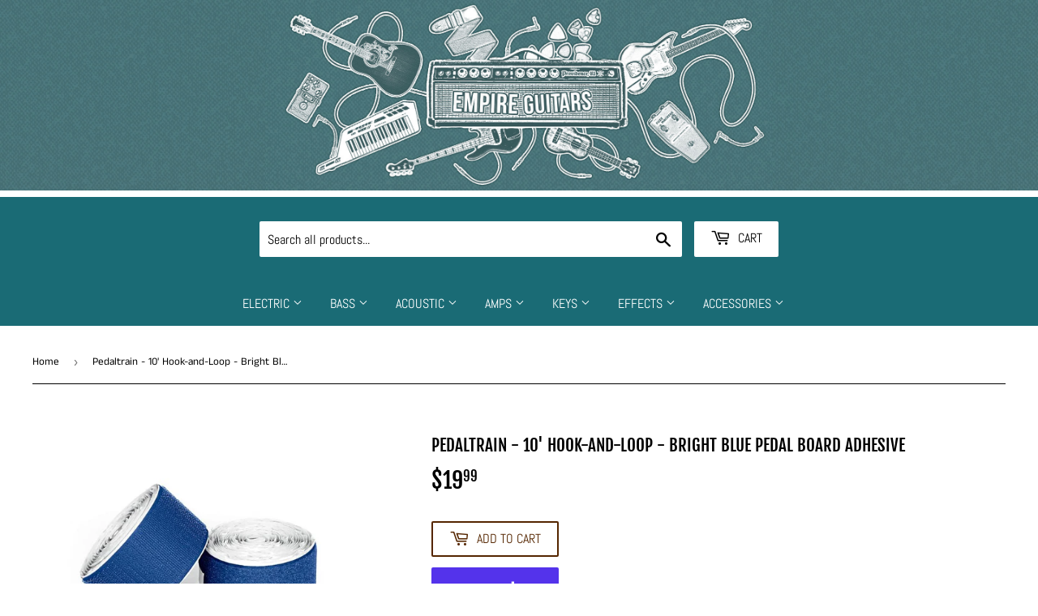

--- FILE ---
content_type: text/html; charset=utf-8
request_url: https://www.empireguitarsri.com/products/pedaltrain-10-hook-and-loop-bright-blue-pedal-board-velcro
body_size: 24427
content:
<!doctype html>
<html class="no-touch no-js" lang="en">
<head>
  <script>(function(H){H.className=H.className.replace(/\bno-js\b/,'js')})(document.documentElement)</script>
  <!-- Basic page needs ================================================== -->
  <meta charset="utf-8">
  <meta http-equiv="X-UA-Compatible" content="IE=edge,chrome=1">

  
  <link rel="shortcut icon" href="//www.empireguitarsri.com/cdn/shop/files/empire_logo_cropped_h350_w350_32x32.jpg?v=1618949735" type="image/png" />
  

  <!-- Title and description ================================================== -->
  <title>
  Pedaltrain - 10&#39; Hook-and-Loop - Bright Blue Pedal Board Adhesive &ndash; Empire Guitars
  </title>

  
    <meta name="description" content="Hook and Loop Adhesive for Pedal Boards">
  

  <!-- Product meta ================================================== -->
  <!-- /snippets/social-meta-tags.liquid -->




<meta property="og:site_name" content="Empire Guitars">
<meta property="og:url" content="https://empireguitars.com/products/pedaltrain-10-hook-and-loop-bright-blue-pedal-board-velcro">
<meta property="og:title" content="Pedaltrain - 10&#39; Hook-and-Loop - Bright Blue Pedal Board Adhesive">
<meta property="og:type" content="product">
<meta property="og:description" content="Hook and Loop Adhesive for Pedal Boards">

  <meta property="og:price:amount" content="19.99">
  <meta property="og:price:currency" content="USD">

<meta property="og:image" content="http://www.empireguitarsri.com/cdn/shop/files/medium_92085147-6172-4012-9127-b74cfde070db_1200x1200.jpg?v=1751555631"><meta property="og:image" content="http://www.empireguitarsri.com/cdn/shop/files/medium_04d66f35-458b-4593-aa75-5e1f99c5caed_1200x1200.jpg?v=1751555631">
<meta property="og:image:secure_url" content="https://www.empireguitarsri.com/cdn/shop/files/medium_92085147-6172-4012-9127-b74cfde070db_1200x1200.jpg?v=1751555631"><meta property="og:image:secure_url" content="https://www.empireguitarsri.com/cdn/shop/files/medium_04d66f35-458b-4593-aa75-5e1f99c5caed_1200x1200.jpg?v=1751555631">


<meta name="twitter:card" content="summary_large_image">
<meta name="twitter:title" content="Pedaltrain - 10&#39; Hook-and-Loop - Bright Blue Pedal Board Adhesive">
<meta name="twitter:description" content="Hook and Loop Adhesive for Pedal Boards">


  <!-- Helpers ================================================== -->
  <link rel="canonical" href="https://empireguitars.com/products/pedaltrain-10-hook-and-loop-bright-blue-pedal-board-velcro">
  <meta name="viewport" content="width=device-width,initial-scale=1">

  <!-- CSS ================================================== -->
  <link href="//www.empireguitarsri.com/cdn/shop/t/3/assets/theme.scss.css?v=15967111545899241461767825994" rel="stylesheet" type="text/css" media="all" />

  <!-- Header hook for plugins ================================================== -->
  
  


  
  

  <script>
    window.MeteorMenu = window.MeteorMenu || {};

    MeteorMenu.startedLoadingAt = Date.now();

    // Promise polyfill https://github.com/stefanpenner/es6-promise
    !function(t,e){"object"==typeof exports&&"undefined"!=typeof module?module.exports=e():"function"==typeof define&&define.amd?define(e):t.ES6Promise=e()}(this,function(){"use strict";function t(t){var e=typeof t;return null!==t&&("object"===e||"function"===e)}function e(t){return"function"==typeof t}function n(t){B=t}function r(t){G=t}function o(){return function(){return process.nextTick(a)}}function i(){return"undefined"!=typeof z?function(){z(a)}:c()}function s(){var t=0,e=new J(a),n=document.createTextNode("");return e.observe(n,{characterData:!0}),function(){n.data=t=++t%2}}function u(){var t=new MessageChannel;return t.port1.onmessage=a,function(){return t.port2.postMessage(0)}}function c(){var t=setTimeout;return function(){return t(a,1)}}function a(){for(var t=0;t<W;t+=2){var e=V[t],n=V[t+1];e(n),V[t]=void 0,V[t+1]=void 0}W=0}function f(){try{var t=Function("return this")().require("vertx");return z=t.runOnLoop||t.runOnContext,i()}catch(e){return c()}}function l(t,e){var n=this,r=new this.constructor(p);void 0===r[Z]&&O(r);var o=n._state;if(o){var i=arguments[o-1];G(function(){return P(o,r,i,n._result)})}else E(n,r,t,e);return r}function h(t){var e=this;if(t&&"object"==typeof t&&t.constructor===e)return t;var n=new e(p);return g(n,t),n}function p(){}function v(){return new TypeError("You cannot resolve a promise with itself")}function d(){return new TypeError("A promises callback cannot return that same promise.")}function _(t){try{return t.then}catch(e){return nt.error=e,nt}}function y(t,e,n,r){try{t.call(e,n,r)}catch(o){return o}}function m(t,e,n){G(function(t){var r=!1,o=y(n,e,function(n){r||(r=!0,e!==n?g(t,n):S(t,n))},function(e){r||(r=!0,j(t,e))},"Settle: "+(t._label||" unknown promise"));!r&&o&&(r=!0,j(t,o))},t)}function b(t,e){e._state===tt?S(t,e._result):e._state===et?j(t,e._result):E(e,void 0,function(e){return g(t,e)},function(e){return j(t,e)})}function w(t,n,r){n.constructor===t.constructor&&r===l&&n.constructor.resolve===h?b(t,n):r===nt?(j(t,nt.error),nt.error=null):void 0===r?S(t,n):e(r)?m(t,n,r):S(t,n)}function g(e,n){e===n?j(e,v()):t(n)?w(e,n,_(n)):S(e,n)}function A(t){t._onerror&&t._onerror(t._result),T(t)}function S(t,e){t._state===$&&(t._result=e,t._state=tt,0!==t._subscribers.length&&G(T,t))}function j(t,e){t._state===$&&(t._state=et,t._result=e,G(A,t))}function E(t,e,n,r){var o=t._subscribers,i=o.length;t._onerror=null,o[i]=e,o[i+tt]=n,o[i+et]=r,0===i&&t._state&&G(T,t)}function T(t){var e=t._subscribers,n=t._state;if(0!==e.length){for(var r=void 0,o=void 0,i=t._result,s=0;s<e.length;s+=3)r=e[s],o=e[s+n],r?P(n,r,o,i):o(i);t._subscribers.length=0}}function M(t,e){try{return t(e)}catch(n){return nt.error=n,nt}}function P(t,n,r,o){var i=e(r),s=void 0,u=void 0,c=void 0,a=void 0;if(i){if(s=M(r,o),s===nt?(a=!0,u=s.error,s.error=null):c=!0,n===s)return void j(n,d())}else s=o,c=!0;n._state!==$||(i&&c?g(n,s):a?j(n,u):t===tt?S(n,s):t===et&&j(n,s))}function x(t,e){try{e(function(e){g(t,e)},function(e){j(t,e)})}catch(n){j(t,n)}}function C(){return rt++}function O(t){t[Z]=rt++,t._state=void 0,t._result=void 0,t._subscribers=[]}function k(){return new Error("Array Methods must be provided an Array")}function F(t){return new ot(this,t).promise}function Y(t){var e=this;return new e(U(t)?function(n,r){for(var o=t.length,i=0;i<o;i++)e.resolve(t[i]).then(n,r)}:function(t,e){return e(new TypeError("You must pass an array to race."))})}function q(t){var e=this,n=new e(p);return j(n,t),n}function D(){throw new TypeError("You must pass a resolver function as the first argument to the promise constructor")}function K(){throw new TypeError("Failed to construct 'Promise': Please use the 'new' operator, this object constructor cannot be called as a function.")}function L(){var t=void 0;if("undefined"!=typeof global)t=global;else if("undefined"!=typeof self)t=self;else try{t=Function("return this")()}catch(e){throw new Error("polyfill failed because global object is unavailable in this environment")}var n=t.Promise;if(n){var r=null;try{r=Object.prototype.toString.call(n.resolve())}catch(e){}if("[object Promise]"===r&&!n.cast)return}t.Promise=it}var N=void 0;N=Array.isArray?Array.isArray:function(t){return"[object Array]"===Object.prototype.toString.call(t)};var U=N,W=0,z=void 0,B=void 0,G=function(t,e){V[W]=t,V[W+1]=e,W+=2,2===W&&(B?B(a):X())},H="undefined"!=typeof window?window:void 0,I=H||{},J=I.MutationObserver||I.WebKitMutationObserver,Q="undefined"==typeof self&&"undefined"!=typeof process&&"[object process]"==={}.toString.call(process),R="undefined"!=typeof Uint8ClampedArray&&"undefined"!=typeof importScripts&&"undefined"!=typeof MessageChannel,V=new Array(1e3),X=void 0;X=Q?o():J?s():R?u():void 0===H&&"function"==typeof require?f():c();var Z=Math.random().toString(36).substring(2),$=void 0,tt=1,et=2,nt={error:null},rt=0,ot=function(){function t(t,e){this._instanceConstructor=t,this.promise=new t(p),this.promise[Z]||O(this.promise),U(e)?(this.length=e.length,this._remaining=e.length,this._result=new Array(this.length),0===this.length?S(this.promise,this._result):(this.length=this.length||0,this._enumerate(e),0===this._remaining&&S(this.promise,this._result))):j(this.promise,k())}return t.prototype._enumerate=function(t){for(var e=0;this._state===$&&e<t.length;e++)this._eachEntry(t[e],e)},t.prototype._eachEntry=function(t,e){var n=this._instanceConstructor,r=n.resolve;if(r===h){var o=_(t);if(o===l&&t._state!==$)this._settledAt(t._state,e,t._result);else if("function"!=typeof o)this._remaining--,this._result[e]=t;else if(n===it){var i=new n(p);w(i,t,o),this._willSettleAt(i,e)}else this._willSettleAt(new n(function(e){return e(t)}),e)}else this._willSettleAt(r(t),e)},t.prototype._settledAt=function(t,e,n){var r=this.promise;r._state===$&&(this._remaining--,t===et?j(r,n):this._result[e]=n),0===this._remaining&&S(r,this._result)},t.prototype._willSettleAt=function(t,e){var n=this;E(t,void 0,function(t){return n._settledAt(tt,e,t)},function(t){return n._settledAt(et,e,t)})},t}(),it=function(){function t(e){this[Z]=C(),this._result=this._state=void 0,this._subscribers=[],p!==e&&("function"!=typeof e&&D(),this instanceof t?x(this,e):K())}return t.prototype["catch"]=function(t){return this.then(null,t)},t.prototype["finally"]=function(t){var n=this,r=n.constructor;return e(t)?n.then(function(e){return r.resolve(t()).then(function(){return e})},function(e){return r.resolve(t()).then(function(){throw e})}):n.then(t,t)},t}();return it.prototype.then=l,it.all=F,it.race=Y,it.resolve=h,it.reject=q,it._setScheduler=n,it._setAsap=r,it._asap=G,it.polyfill=L,it.Promise=it,it.polyfill(),it});

    // Fetch polyfill https://github.com/developit/unfetch
    self.fetch||(self.fetch=function(e,n){return n=n||{},new Promise(function(t,s){var r=new XMLHttpRequest,o=[],u=[],i={},a=function(){return{ok:2==(r.status/100|0),statusText:r.statusText,status:r.status,url:r.responseURL,text:function(){return Promise.resolve(r.responseText)},json:function(){return Promise.resolve(JSON.parse(r.responseText))},blob:function(){return Promise.resolve(new Blob([r.response]))},clone:a,headers:{keys:function(){return o},entries:function(){return u},get:function(e){return i[e.toLowerCase()]},has:function(e){return e.toLowerCase()in i}}}};for(var c in r.open(n.method||"get",e,!0),r.onload=function(){r.getAllResponseHeaders().replace(/^(.*?):[^\S\n]*([\s\S]*?)$/gm,function(e,n,t){o.push(n=n.toLowerCase()),u.push([n,t]),i[n]=i[n]?i[n]+","+t:t}),t(a())},r.onerror=s,r.withCredentials="include"==n.credentials,n.headers)r.setRequestHeader(c,n.headers[c]);r.send(n.body||null)})});

  
    MeteorMenu.loadData=function(){function e(){return new Promise(function(e){var t=document.createElement("link");t.rel="stylesheet",t.href="//www.empireguitarsri.com/cdn/shop/t/3/assets/meteor-menu.css?v=82117623001638639271697753407",t.onload=function(){e()},document.head.appendChild(t)})}function t(){window.performance&&1==window.performance.navigation.type?sessionStorage.removeItem(i):window.performance||sessionStorage.removeItem(i)}function n(){return t(),new Promise(function(e,t){function n(t){return MeteorMenu.data=t,e()}var s=r();if(s)return n(s);fetch(a,{credentials:"include"}).then(function(e){return e.text()}).then(function(e){const t=document.createElement("html");t.innerHTML=e;const r=t.querySelector("script#meteor-menu-data");if(!r)throw new Error("[Meteor Mega Menus] Could not find script#meteor-menu-data in async menu data endpoint");const a=JSON.parse(r.textContent);o(a),sessionStorage.setItem(i,JSON.stringify(a)),n(a)})["catch"](function(e){t(e)})})}function r(){var e=sessionStorage.getItem(i);if(e)try{return JSON.parse(e)}catch(t){console.warn("Meteor Mega Menus: Malformed cached menu data, expected a JSON string but instead got:",e),console.warn("If you are seeing this error, please get in touch with us at support@heliumdev.com"),sessionStorage.removeItem(i)}}function o(e){var t=[],n={linklists:function(e){if(!(e instanceof Object))return"linklists must be an Object"}};for(var r in n){var o=e[r],a=n[r](o);a&&t.push({key:r,error:a,value:o})}if(t.length>0)throw console.error("Meteor Mega Menus: Invalid keys detected in menu data",t),new Error("Malformed menu data")}var a="/products?view=meteor&timestamp="+Date.now(),i="meteor:menu_data",s=[e(),n()];Promise.all(s).then(function(){MeteorMenu.loaded=!0,MeteorMenu.dataReady&&MeteorMenu.dataReady()})["catch"](function(e){throw console.error("Meteor Mega Menus: Encountered an error while attempting to fetchMenuData from '"+a+"'"),new Error(e)})},MeteorMenu.loadData();
  

  </script>
   
      <script src="//www.empireguitarsri.com/cdn/shop/t/3/assets/meteor-menu.js?v=135404067810255197561697753406" async></script>
   



  <script>window.performance && window.performance.mark && window.performance.mark('shopify.content_for_header.start');</script><meta name="facebook-domain-verification" content="7k59lmdi67rhq18pf4impqr3lqfrp8">
<meta name="facebook-domain-verification" content="wws7epwdlj7c37nvwwzzs9idumm2ct">
<meta name="google-site-verification" content="SvWJFuSB5jQRH6wv16MX9f1aj-E_uwAejPQVSO_hI5w">
<meta id="shopify-digital-wallet" name="shopify-digital-wallet" content="/52108034200/digital_wallets/dialog">
<meta name="shopify-checkout-api-token" content="20d0d78cb8faa7cf359dd8acb2dacc3e">
<link rel="alternate" type="application/json+oembed" href="https://empireguitars.com/products/pedaltrain-10-hook-and-loop-bright-blue-pedal-board-velcro.oembed">
<script async="async" src="/checkouts/internal/preloads.js?locale=en-US"></script>
<link rel="preconnect" href="https://shop.app" crossorigin="anonymous">
<script async="async" src="https://shop.app/checkouts/internal/preloads.js?locale=en-US&shop_id=52108034200" crossorigin="anonymous"></script>
<script id="apple-pay-shop-capabilities" type="application/json">{"shopId":52108034200,"countryCode":"US","currencyCode":"USD","merchantCapabilities":["supports3DS"],"merchantId":"gid:\/\/shopify\/Shop\/52108034200","merchantName":"Empire Guitars","requiredBillingContactFields":["postalAddress","email","phone"],"requiredShippingContactFields":["postalAddress","email","phone"],"shippingType":"shipping","supportedNetworks":["visa","masterCard","amex","discover","elo","jcb"],"total":{"type":"pending","label":"Empire Guitars","amount":"1.00"},"shopifyPaymentsEnabled":true,"supportsSubscriptions":true}</script>
<script id="shopify-features" type="application/json">{"accessToken":"20d0d78cb8faa7cf359dd8acb2dacc3e","betas":["rich-media-storefront-analytics"],"domain":"www.empireguitarsri.com","predictiveSearch":true,"shopId":52108034200,"locale":"en"}</script>
<script>var Shopify = Shopify || {};
Shopify.shop = "empire-guitars.myshopify.com";
Shopify.locale = "en";
Shopify.currency = {"active":"USD","rate":"1.0"};
Shopify.country = "US";
Shopify.theme = {"name":"Supply","id":118325182616,"schema_name":"Supply","schema_version":"9.2.2","theme_store_id":679,"role":"main"};
Shopify.theme.handle = "null";
Shopify.theme.style = {"id":null,"handle":null};
Shopify.cdnHost = "www.empireguitarsri.com/cdn";
Shopify.routes = Shopify.routes || {};
Shopify.routes.root = "/";</script>
<script type="module">!function(o){(o.Shopify=o.Shopify||{}).modules=!0}(window);</script>
<script>!function(o){function n(){var o=[];function n(){o.push(Array.prototype.slice.apply(arguments))}return n.q=o,n}var t=o.Shopify=o.Shopify||{};t.loadFeatures=n(),t.autoloadFeatures=n()}(window);</script>
<script>
  window.ShopifyPay = window.ShopifyPay || {};
  window.ShopifyPay.apiHost = "shop.app\/pay";
  window.ShopifyPay.redirectState = null;
</script>
<script id="shop-js-analytics" type="application/json">{"pageType":"product"}</script>
<script defer="defer" async type="module" src="//www.empireguitarsri.com/cdn/shopifycloud/shop-js/modules/v2/client.init-shop-cart-sync_BT-GjEfc.en.esm.js"></script>
<script defer="defer" async type="module" src="//www.empireguitarsri.com/cdn/shopifycloud/shop-js/modules/v2/chunk.common_D58fp_Oc.esm.js"></script>
<script defer="defer" async type="module" src="//www.empireguitarsri.com/cdn/shopifycloud/shop-js/modules/v2/chunk.modal_xMitdFEc.esm.js"></script>
<script type="module">
  await import("//www.empireguitarsri.com/cdn/shopifycloud/shop-js/modules/v2/client.init-shop-cart-sync_BT-GjEfc.en.esm.js");
await import("//www.empireguitarsri.com/cdn/shopifycloud/shop-js/modules/v2/chunk.common_D58fp_Oc.esm.js");
await import("//www.empireguitarsri.com/cdn/shopifycloud/shop-js/modules/v2/chunk.modal_xMitdFEc.esm.js");

  window.Shopify.SignInWithShop?.initShopCartSync?.({"fedCMEnabled":true,"windoidEnabled":true});

</script>
<script>
  window.Shopify = window.Shopify || {};
  if (!window.Shopify.featureAssets) window.Shopify.featureAssets = {};
  window.Shopify.featureAssets['shop-js'] = {"shop-cart-sync":["modules/v2/client.shop-cart-sync_DZOKe7Ll.en.esm.js","modules/v2/chunk.common_D58fp_Oc.esm.js","modules/v2/chunk.modal_xMitdFEc.esm.js"],"init-fed-cm":["modules/v2/client.init-fed-cm_B6oLuCjv.en.esm.js","modules/v2/chunk.common_D58fp_Oc.esm.js","modules/v2/chunk.modal_xMitdFEc.esm.js"],"shop-cash-offers":["modules/v2/client.shop-cash-offers_D2sdYoxE.en.esm.js","modules/v2/chunk.common_D58fp_Oc.esm.js","modules/v2/chunk.modal_xMitdFEc.esm.js"],"shop-login-button":["modules/v2/client.shop-login-button_QeVjl5Y3.en.esm.js","modules/v2/chunk.common_D58fp_Oc.esm.js","modules/v2/chunk.modal_xMitdFEc.esm.js"],"pay-button":["modules/v2/client.pay-button_DXTOsIq6.en.esm.js","modules/v2/chunk.common_D58fp_Oc.esm.js","modules/v2/chunk.modal_xMitdFEc.esm.js"],"shop-button":["modules/v2/client.shop-button_DQZHx9pm.en.esm.js","modules/v2/chunk.common_D58fp_Oc.esm.js","modules/v2/chunk.modal_xMitdFEc.esm.js"],"avatar":["modules/v2/client.avatar_BTnouDA3.en.esm.js"],"init-windoid":["modules/v2/client.init-windoid_CR1B-cfM.en.esm.js","modules/v2/chunk.common_D58fp_Oc.esm.js","modules/v2/chunk.modal_xMitdFEc.esm.js"],"init-shop-for-new-customer-accounts":["modules/v2/client.init-shop-for-new-customer-accounts_C_vY_xzh.en.esm.js","modules/v2/client.shop-login-button_QeVjl5Y3.en.esm.js","modules/v2/chunk.common_D58fp_Oc.esm.js","modules/v2/chunk.modal_xMitdFEc.esm.js"],"init-shop-email-lookup-coordinator":["modules/v2/client.init-shop-email-lookup-coordinator_BI7n9ZSv.en.esm.js","modules/v2/chunk.common_D58fp_Oc.esm.js","modules/v2/chunk.modal_xMitdFEc.esm.js"],"init-shop-cart-sync":["modules/v2/client.init-shop-cart-sync_BT-GjEfc.en.esm.js","modules/v2/chunk.common_D58fp_Oc.esm.js","modules/v2/chunk.modal_xMitdFEc.esm.js"],"shop-toast-manager":["modules/v2/client.shop-toast-manager_DiYdP3xc.en.esm.js","modules/v2/chunk.common_D58fp_Oc.esm.js","modules/v2/chunk.modal_xMitdFEc.esm.js"],"init-customer-accounts":["modules/v2/client.init-customer-accounts_D9ZNqS-Q.en.esm.js","modules/v2/client.shop-login-button_QeVjl5Y3.en.esm.js","modules/v2/chunk.common_D58fp_Oc.esm.js","modules/v2/chunk.modal_xMitdFEc.esm.js"],"init-customer-accounts-sign-up":["modules/v2/client.init-customer-accounts-sign-up_iGw4briv.en.esm.js","modules/v2/client.shop-login-button_QeVjl5Y3.en.esm.js","modules/v2/chunk.common_D58fp_Oc.esm.js","modules/v2/chunk.modal_xMitdFEc.esm.js"],"shop-follow-button":["modules/v2/client.shop-follow-button_CqMgW2wH.en.esm.js","modules/v2/chunk.common_D58fp_Oc.esm.js","modules/v2/chunk.modal_xMitdFEc.esm.js"],"checkout-modal":["modules/v2/client.checkout-modal_xHeaAweL.en.esm.js","modules/v2/chunk.common_D58fp_Oc.esm.js","modules/v2/chunk.modal_xMitdFEc.esm.js"],"shop-login":["modules/v2/client.shop-login_D91U-Q7h.en.esm.js","modules/v2/chunk.common_D58fp_Oc.esm.js","modules/v2/chunk.modal_xMitdFEc.esm.js"],"lead-capture":["modules/v2/client.lead-capture_BJmE1dJe.en.esm.js","modules/v2/chunk.common_D58fp_Oc.esm.js","modules/v2/chunk.modal_xMitdFEc.esm.js"],"payment-terms":["modules/v2/client.payment-terms_Ci9AEqFq.en.esm.js","modules/v2/chunk.common_D58fp_Oc.esm.js","modules/v2/chunk.modal_xMitdFEc.esm.js"]};
</script>
<script>(function() {
  var isLoaded = false;
  function asyncLoad() {
    if (isLoaded) return;
    isLoaded = true;
    var urls = ["https:\/\/cdn.shopify.com\/s\/files\/1\/0521\/0803\/4200\/t\/3\/assets\/verify-meteor-menu.js?meteor_tier=premium\u0026shop=empire-guitars.myshopify.com","https:\/\/chimpstatic.com\/mcjs-connected\/js\/users\/6c5c3b9382d6c2649970489f2\/74840032b08a48a47b4920a71.js?shop=empire-guitars.myshopify.com"];
    for (var i = 0; i < urls.length; i++) {
      var s = document.createElement('script');
      s.type = 'text/javascript';
      s.async = true;
      s.src = urls[i];
      var x = document.getElementsByTagName('script')[0];
      x.parentNode.insertBefore(s, x);
    }
  };
  if(window.attachEvent) {
    window.attachEvent('onload', asyncLoad);
  } else {
    window.addEventListener('load', asyncLoad, false);
  }
})();</script>
<script id="__st">var __st={"a":52108034200,"offset":-18000,"reqid":"ac88e9a3-e3a9-44c5-b41e-45fc3975bc50-1769067434","pageurl":"www.empireguitarsri.com\/products\/pedaltrain-10-hook-and-loop-bright-blue-pedal-board-velcro","u":"a43990b51926","p":"product","rtyp":"product","rid":6754442772632};</script>
<script>window.ShopifyPaypalV4VisibilityTracking = true;</script>
<script id="captcha-bootstrap">!function(){'use strict';const t='contact',e='account',n='new_comment',o=[[t,t],['blogs',n],['comments',n],[t,'customer']],c=[[e,'customer_login'],[e,'guest_login'],[e,'recover_customer_password'],[e,'create_customer']],r=t=>t.map((([t,e])=>`form[action*='/${t}']:not([data-nocaptcha='true']) input[name='form_type'][value='${e}']`)).join(','),a=t=>()=>t?[...document.querySelectorAll(t)].map((t=>t.form)):[];function s(){const t=[...o],e=r(t);return a(e)}const i='password',u='form_key',d=['recaptcha-v3-token','g-recaptcha-response','h-captcha-response',i],f=()=>{try{return window.sessionStorage}catch{return}},m='__shopify_v',_=t=>t.elements[u];function p(t,e,n=!1){try{const o=window.sessionStorage,c=JSON.parse(o.getItem(e)),{data:r}=function(t){const{data:e,action:n}=t;return t[m]||n?{data:e,action:n}:{data:t,action:n}}(c);for(const[e,n]of Object.entries(r))t.elements[e]&&(t.elements[e].value=n);n&&o.removeItem(e)}catch(o){console.error('form repopulation failed',{error:o})}}const l='form_type',E='cptcha';function T(t){t.dataset[E]=!0}const w=window,h=w.document,L='Shopify',v='ce_forms',y='captcha';let A=!1;((t,e)=>{const n=(g='f06e6c50-85a8-45c8-87d0-21a2b65856fe',I='https://cdn.shopify.com/shopifycloud/storefront-forms-hcaptcha/ce_storefront_forms_captcha_hcaptcha.v1.5.2.iife.js',D={infoText:'Protected by hCaptcha',privacyText:'Privacy',termsText:'Terms'},(t,e,n)=>{const o=w[L][v],c=o.bindForm;if(c)return c(t,g,e,D).then(n);var r;o.q.push([[t,g,e,D],n]),r=I,A||(h.body.append(Object.assign(h.createElement('script'),{id:'captcha-provider',async:!0,src:r})),A=!0)});var g,I,D;w[L]=w[L]||{},w[L][v]=w[L][v]||{},w[L][v].q=[],w[L][y]=w[L][y]||{},w[L][y].protect=function(t,e){n(t,void 0,e),T(t)},Object.freeze(w[L][y]),function(t,e,n,w,h,L){const[v,y,A,g]=function(t,e,n){const i=e?o:[],u=t?c:[],d=[...i,...u],f=r(d),m=r(i),_=r(d.filter((([t,e])=>n.includes(e))));return[a(f),a(m),a(_),s()]}(w,h,L),I=t=>{const e=t.target;return e instanceof HTMLFormElement?e:e&&e.form},D=t=>v().includes(t);t.addEventListener('submit',(t=>{const e=I(t);if(!e)return;const n=D(e)&&!e.dataset.hcaptchaBound&&!e.dataset.recaptchaBound,o=_(e),c=g().includes(e)&&(!o||!o.value);(n||c)&&t.preventDefault(),c&&!n&&(function(t){try{if(!f())return;!function(t){const e=f();if(!e)return;const n=_(t);if(!n)return;const o=n.value;o&&e.removeItem(o)}(t);const e=Array.from(Array(32),(()=>Math.random().toString(36)[2])).join('');!function(t,e){_(t)||t.append(Object.assign(document.createElement('input'),{type:'hidden',name:u})),t.elements[u].value=e}(t,e),function(t,e){const n=f();if(!n)return;const o=[...t.querySelectorAll(`input[type='${i}']`)].map((({name:t})=>t)),c=[...d,...o],r={};for(const[a,s]of new FormData(t).entries())c.includes(a)||(r[a]=s);n.setItem(e,JSON.stringify({[m]:1,action:t.action,data:r}))}(t,e)}catch(e){console.error('failed to persist form',e)}}(e),e.submit())}));const S=(t,e)=>{t&&!t.dataset[E]&&(n(t,e.some((e=>e===t))),T(t))};for(const o of['focusin','change'])t.addEventListener(o,(t=>{const e=I(t);D(e)&&S(e,y())}));const B=e.get('form_key'),M=e.get(l),P=B&&M;t.addEventListener('DOMContentLoaded',(()=>{const t=y();if(P)for(const e of t)e.elements[l].value===M&&p(e,B);[...new Set([...A(),...v().filter((t=>'true'===t.dataset.shopifyCaptcha))])].forEach((e=>S(e,t)))}))}(h,new URLSearchParams(w.location.search),n,t,e,['guest_login'])})(!0,!0)}();</script>
<script integrity="sha256-4kQ18oKyAcykRKYeNunJcIwy7WH5gtpwJnB7kiuLZ1E=" data-source-attribution="shopify.loadfeatures" defer="defer" src="//www.empireguitarsri.com/cdn/shopifycloud/storefront/assets/storefront/load_feature-a0a9edcb.js" crossorigin="anonymous"></script>
<script crossorigin="anonymous" defer="defer" src="//www.empireguitarsri.com/cdn/shopifycloud/storefront/assets/shopify_pay/storefront-65b4c6d7.js?v=20250812"></script>
<script data-source-attribution="shopify.dynamic_checkout.dynamic.init">var Shopify=Shopify||{};Shopify.PaymentButton=Shopify.PaymentButton||{isStorefrontPortableWallets:!0,init:function(){window.Shopify.PaymentButton.init=function(){};var t=document.createElement("script");t.src="https://www.empireguitarsri.com/cdn/shopifycloud/portable-wallets/latest/portable-wallets.en.js",t.type="module",document.head.appendChild(t)}};
</script>
<script data-source-attribution="shopify.dynamic_checkout.buyer_consent">
  function portableWalletsHideBuyerConsent(e){var t=document.getElementById("shopify-buyer-consent"),n=document.getElementById("shopify-subscription-policy-button");t&&n&&(t.classList.add("hidden"),t.setAttribute("aria-hidden","true"),n.removeEventListener("click",e))}function portableWalletsShowBuyerConsent(e){var t=document.getElementById("shopify-buyer-consent"),n=document.getElementById("shopify-subscription-policy-button");t&&n&&(t.classList.remove("hidden"),t.removeAttribute("aria-hidden"),n.addEventListener("click",e))}window.Shopify?.PaymentButton&&(window.Shopify.PaymentButton.hideBuyerConsent=portableWalletsHideBuyerConsent,window.Shopify.PaymentButton.showBuyerConsent=portableWalletsShowBuyerConsent);
</script>
<script>
  function portableWalletsCleanup(e){e&&e.src&&console.error("Failed to load portable wallets script "+e.src);var t=document.querySelectorAll("shopify-accelerated-checkout .shopify-payment-button__skeleton, shopify-accelerated-checkout-cart .wallet-cart-button__skeleton"),e=document.getElementById("shopify-buyer-consent");for(let e=0;e<t.length;e++)t[e].remove();e&&e.remove()}function portableWalletsNotLoadedAsModule(e){e instanceof ErrorEvent&&"string"==typeof e.message&&e.message.includes("import.meta")&&"string"==typeof e.filename&&e.filename.includes("portable-wallets")&&(window.removeEventListener("error",portableWalletsNotLoadedAsModule),window.Shopify.PaymentButton.failedToLoad=e,"loading"===document.readyState?document.addEventListener("DOMContentLoaded",window.Shopify.PaymentButton.init):window.Shopify.PaymentButton.init())}window.addEventListener("error",portableWalletsNotLoadedAsModule);
</script>

<script type="module" src="https://www.empireguitarsri.com/cdn/shopifycloud/portable-wallets/latest/portable-wallets.en.js" onError="portableWalletsCleanup(this)" crossorigin="anonymous"></script>
<script nomodule>
  document.addEventListener("DOMContentLoaded", portableWalletsCleanup);
</script>

<link id="shopify-accelerated-checkout-styles" rel="stylesheet" media="screen" href="https://www.empireguitarsri.com/cdn/shopifycloud/portable-wallets/latest/accelerated-checkout-backwards-compat.css" crossorigin="anonymous">
<style id="shopify-accelerated-checkout-cart">
        #shopify-buyer-consent {
  margin-top: 1em;
  display: inline-block;
  width: 100%;
}

#shopify-buyer-consent.hidden {
  display: none;
}

#shopify-subscription-policy-button {
  background: none;
  border: none;
  padding: 0;
  text-decoration: underline;
  font-size: inherit;
  cursor: pointer;
}

#shopify-subscription-policy-button::before {
  box-shadow: none;
}

      </style>

<script>window.performance && window.performance.mark && window.performance.mark('shopify.content_for_header.end');</script>

  
  

  <script src="//www.empireguitarsri.com/cdn/shop/t/3/assets/jquery-2.2.3.min.js?v=58211863146907186831612825739" type="text/javascript"></script>

  <script src="//www.empireguitarsri.com/cdn/shop/t/3/assets/lazysizes.min.js?v=8147953233334221341612825739" async="async"></script>
  <script src="//www.empireguitarsri.com/cdn/shop/t/3/assets/vendor.js?v=106177282645720727331612825742" defer="defer"></script>
  <script src="//www.empireguitarsri.com/cdn/shop/t/3/assets/theme.js?v=88090588602936917221612825754" defer="defer"></script>


<link href="https://monorail-edge.shopifysvc.com" rel="dns-prefetch">
<script>(function(){if ("sendBeacon" in navigator && "performance" in window) {try {var session_token_from_headers = performance.getEntriesByType('navigation')[0].serverTiming.find(x => x.name == '_s').description;} catch {var session_token_from_headers = undefined;}var session_cookie_matches = document.cookie.match(/_shopify_s=([^;]*)/);var session_token_from_cookie = session_cookie_matches && session_cookie_matches.length === 2 ? session_cookie_matches[1] : "";var session_token = session_token_from_headers || session_token_from_cookie || "";function handle_abandonment_event(e) {var entries = performance.getEntries().filter(function(entry) {return /monorail-edge.shopifysvc.com/.test(entry.name);});if (!window.abandonment_tracked && entries.length === 0) {window.abandonment_tracked = true;var currentMs = Date.now();var navigation_start = performance.timing.navigationStart;var payload = {shop_id: 52108034200,url: window.location.href,navigation_start,duration: currentMs - navigation_start,session_token,page_type: "product"};window.navigator.sendBeacon("https://monorail-edge.shopifysvc.com/v1/produce", JSON.stringify({schema_id: "online_store_buyer_site_abandonment/1.1",payload: payload,metadata: {event_created_at_ms: currentMs,event_sent_at_ms: currentMs}}));}}window.addEventListener('pagehide', handle_abandonment_event);}}());</script>
<script id="web-pixels-manager-setup">(function e(e,d,r,n,o){if(void 0===o&&(o={}),!Boolean(null===(a=null===(i=window.Shopify)||void 0===i?void 0:i.analytics)||void 0===a?void 0:a.replayQueue)){var i,a;window.Shopify=window.Shopify||{};var t=window.Shopify;t.analytics=t.analytics||{};var s=t.analytics;s.replayQueue=[],s.publish=function(e,d,r){return s.replayQueue.push([e,d,r]),!0};try{self.performance.mark("wpm:start")}catch(e){}var l=function(){var e={modern:/Edge?\/(1{2}[4-9]|1[2-9]\d|[2-9]\d{2}|\d{4,})\.\d+(\.\d+|)|Firefox\/(1{2}[4-9]|1[2-9]\d|[2-9]\d{2}|\d{4,})\.\d+(\.\d+|)|Chrom(ium|e)\/(9{2}|\d{3,})\.\d+(\.\d+|)|(Maci|X1{2}).+ Version\/(15\.\d+|(1[6-9]|[2-9]\d|\d{3,})\.\d+)([,.]\d+|)( \(\w+\)|)( Mobile\/\w+|) Safari\/|Chrome.+OPR\/(9{2}|\d{3,})\.\d+\.\d+|(CPU[ +]OS|iPhone[ +]OS|CPU[ +]iPhone|CPU IPhone OS|CPU iPad OS)[ +]+(15[._]\d+|(1[6-9]|[2-9]\d|\d{3,})[._]\d+)([._]\d+|)|Android:?[ /-](13[3-9]|1[4-9]\d|[2-9]\d{2}|\d{4,})(\.\d+|)(\.\d+|)|Android.+Firefox\/(13[5-9]|1[4-9]\d|[2-9]\d{2}|\d{4,})\.\d+(\.\d+|)|Android.+Chrom(ium|e)\/(13[3-9]|1[4-9]\d|[2-9]\d{2}|\d{4,})\.\d+(\.\d+|)|SamsungBrowser\/([2-9]\d|\d{3,})\.\d+/,legacy:/Edge?\/(1[6-9]|[2-9]\d|\d{3,})\.\d+(\.\d+|)|Firefox\/(5[4-9]|[6-9]\d|\d{3,})\.\d+(\.\d+|)|Chrom(ium|e)\/(5[1-9]|[6-9]\d|\d{3,})\.\d+(\.\d+|)([\d.]+$|.*Safari\/(?![\d.]+ Edge\/[\d.]+$))|(Maci|X1{2}).+ Version\/(10\.\d+|(1[1-9]|[2-9]\d|\d{3,})\.\d+)([,.]\d+|)( \(\w+\)|)( Mobile\/\w+|) Safari\/|Chrome.+OPR\/(3[89]|[4-9]\d|\d{3,})\.\d+\.\d+|(CPU[ +]OS|iPhone[ +]OS|CPU[ +]iPhone|CPU IPhone OS|CPU iPad OS)[ +]+(10[._]\d+|(1[1-9]|[2-9]\d|\d{3,})[._]\d+)([._]\d+|)|Android:?[ /-](13[3-9]|1[4-9]\d|[2-9]\d{2}|\d{4,})(\.\d+|)(\.\d+|)|Mobile Safari.+OPR\/([89]\d|\d{3,})\.\d+\.\d+|Android.+Firefox\/(13[5-9]|1[4-9]\d|[2-9]\d{2}|\d{4,})\.\d+(\.\d+|)|Android.+Chrom(ium|e)\/(13[3-9]|1[4-9]\d|[2-9]\d{2}|\d{4,})\.\d+(\.\d+|)|Android.+(UC? ?Browser|UCWEB|U3)[ /]?(15\.([5-9]|\d{2,})|(1[6-9]|[2-9]\d|\d{3,})\.\d+)\.\d+|SamsungBrowser\/(5\.\d+|([6-9]|\d{2,})\.\d+)|Android.+MQ{2}Browser\/(14(\.(9|\d{2,})|)|(1[5-9]|[2-9]\d|\d{3,})(\.\d+|))(\.\d+|)|K[Aa][Ii]OS\/(3\.\d+|([4-9]|\d{2,})\.\d+)(\.\d+|)/},d=e.modern,r=e.legacy,n=navigator.userAgent;return n.match(d)?"modern":n.match(r)?"legacy":"unknown"}(),u="modern"===l?"modern":"legacy",c=(null!=n?n:{modern:"",legacy:""})[u],f=function(e){return[e.baseUrl,"/wpm","/b",e.hashVersion,"modern"===e.buildTarget?"m":"l",".js"].join("")}({baseUrl:d,hashVersion:r,buildTarget:u}),m=function(e){var d=e.version,r=e.bundleTarget,n=e.surface,o=e.pageUrl,i=e.monorailEndpoint;return{emit:function(e){var a=e.status,t=e.errorMsg,s=(new Date).getTime(),l=JSON.stringify({metadata:{event_sent_at_ms:s},events:[{schema_id:"web_pixels_manager_load/3.1",payload:{version:d,bundle_target:r,page_url:o,status:a,surface:n,error_msg:t},metadata:{event_created_at_ms:s}}]});if(!i)return console&&console.warn&&console.warn("[Web Pixels Manager] No Monorail endpoint provided, skipping logging."),!1;try{return self.navigator.sendBeacon.bind(self.navigator)(i,l)}catch(e){}var u=new XMLHttpRequest;try{return u.open("POST",i,!0),u.setRequestHeader("Content-Type","text/plain"),u.send(l),!0}catch(e){return console&&console.warn&&console.warn("[Web Pixels Manager] Got an unhandled error while logging to Monorail."),!1}}}}({version:r,bundleTarget:l,surface:e.surface,pageUrl:self.location.href,monorailEndpoint:e.monorailEndpoint});try{o.browserTarget=l,function(e){var d=e.src,r=e.async,n=void 0===r||r,o=e.onload,i=e.onerror,a=e.sri,t=e.scriptDataAttributes,s=void 0===t?{}:t,l=document.createElement("script"),u=document.querySelector("head"),c=document.querySelector("body");if(l.async=n,l.src=d,a&&(l.integrity=a,l.crossOrigin="anonymous"),s)for(var f in s)if(Object.prototype.hasOwnProperty.call(s,f))try{l.dataset[f]=s[f]}catch(e){}if(o&&l.addEventListener("load",o),i&&l.addEventListener("error",i),u)u.appendChild(l);else{if(!c)throw new Error("Did not find a head or body element to append the script");c.appendChild(l)}}({src:f,async:!0,onload:function(){if(!function(){var e,d;return Boolean(null===(d=null===(e=window.Shopify)||void 0===e?void 0:e.analytics)||void 0===d?void 0:d.initialized)}()){var d=window.webPixelsManager.init(e)||void 0;if(d){var r=window.Shopify.analytics;r.replayQueue.forEach((function(e){var r=e[0],n=e[1],o=e[2];d.publishCustomEvent(r,n,o)})),r.replayQueue=[],r.publish=d.publishCustomEvent,r.visitor=d.visitor,r.initialized=!0}}},onerror:function(){return m.emit({status:"failed",errorMsg:"".concat(f," has failed to load")})},sri:function(e){var d=/^sha384-[A-Za-z0-9+/=]+$/;return"string"==typeof e&&d.test(e)}(c)?c:"",scriptDataAttributes:o}),m.emit({status:"loading"})}catch(e){m.emit({status:"failed",errorMsg:(null==e?void 0:e.message)||"Unknown error"})}}})({shopId: 52108034200,storefrontBaseUrl: "https://empireguitars.com",extensionsBaseUrl: "https://extensions.shopifycdn.com/cdn/shopifycloud/web-pixels-manager",monorailEndpoint: "https://monorail-edge.shopifysvc.com/unstable/produce_batch",surface: "storefront-renderer",enabledBetaFlags: ["2dca8a86"],webPixelsConfigList: [{"id":"1041170663","configuration":"{\"accountID\":\"52108034200\"}","eventPayloadVersion":"v1","runtimeContext":"STRICT","scriptVersion":"b7efc4473d557345da9465309c2b943b","type":"APP","apiClientId":123711225857,"privacyPurposes":["ANALYTICS","MARKETING","SALE_OF_DATA"],"dataSharingAdjustments":{"protectedCustomerApprovalScopes":["read_customer_personal_data"]}},{"id":"475660519","configuration":"{\"config\":\"{\\\"pixel_id\\\":\\\"GT-TXBFHD9\\\",\\\"target_country\\\":\\\"US\\\",\\\"gtag_events\\\":[{\\\"type\\\":\\\"purchase\\\",\\\"action_label\\\":\\\"MC-M6YD6875GD\\\"},{\\\"type\\\":\\\"page_view\\\",\\\"action_label\\\":\\\"MC-M6YD6875GD\\\"},{\\\"type\\\":\\\"view_item\\\",\\\"action_label\\\":\\\"MC-M6YD6875GD\\\"}],\\\"enable_monitoring_mode\\\":false}\"}","eventPayloadVersion":"v1","runtimeContext":"OPEN","scriptVersion":"b2a88bafab3e21179ed38636efcd8a93","type":"APP","apiClientId":1780363,"privacyPurposes":[],"dataSharingAdjustments":{"protectedCustomerApprovalScopes":["read_customer_address","read_customer_email","read_customer_name","read_customer_personal_data","read_customer_phone"]}},{"id":"147914983","configuration":"{\"pixel_id\":\"997779134117240\",\"pixel_type\":\"facebook_pixel\",\"metaapp_system_user_token\":\"-\"}","eventPayloadVersion":"v1","runtimeContext":"OPEN","scriptVersion":"ca16bc87fe92b6042fbaa3acc2fbdaa6","type":"APP","apiClientId":2329312,"privacyPurposes":["ANALYTICS","MARKETING","SALE_OF_DATA"],"dataSharingAdjustments":{"protectedCustomerApprovalScopes":["read_customer_address","read_customer_email","read_customer_name","read_customer_personal_data","read_customer_phone"]}},{"id":"shopify-app-pixel","configuration":"{}","eventPayloadVersion":"v1","runtimeContext":"STRICT","scriptVersion":"0450","apiClientId":"shopify-pixel","type":"APP","privacyPurposes":["ANALYTICS","MARKETING"]},{"id":"shopify-custom-pixel","eventPayloadVersion":"v1","runtimeContext":"LAX","scriptVersion":"0450","apiClientId":"shopify-pixel","type":"CUSTOM","privacyPurposes":["ANALYTICS","MARKETING"]}],isMerchantRequest: false,initData: {"shop":{"name":"Empire Guitars","paymentSettings":{"currencyCode":"USD"},"myshopifyDomain":"empire-guitars.myshopify.com","countryCode":"US","storefrontUrl":"https:\/\/empireguitars.com"},"customer":null,"cart":null,"checkout":null,"productVariants":[{"price":{"amount":19.99,"currencyCode":"USD"},"product":{"title":"Pedaltrain - 10' Hook-and-Loop - Bright Blue Pedal Board Adhesive","vendor":"Pedaltrain","id":"6754442772632","untranslatedTitle":"Pedaltrain - 10' Hook-and-Loop - Bright Blue Pedal Board Adhesive","url":"\/products\/pedaltrain-10-hook-and-loop-bright-blue-pedal-board-velcro","type":"accessories"},"id":"39976728297624","image":{"src":"\/\/www.empireguitarsri.com\/cdn\/shop\/files\/medium_92085147-6172-4012-9127-b74cfde070db.jpg?v=1751555631"},"sku":"18686","title":"Default Title","untranslatedTitle":"Default Title"}],"purchasingCompany":null},},"https://www.empireguitarsri.com/cdn","fcfee988w5aeb613cpc8e4bc33m6693e112",{"modern":"","legacy":""},{"shopId":"52108034200","storefrontBaseUrl":"https:\/\/empireguitars.com","extensionBaseUrl":"https:\/\/extensions.shopifycdn.com\/cdn\/shopifycloud\/web-pixels-manager","surface":"storefront-renderer","enabledBetaFlags":"[\"2dca8a86\"]","isMerchantRequest":"false","hashVersion":"fcfee988w5aeb613cpc8e4bc33m6693e112","publish":"custom","events":"[[\"page_viewed\",{}],[\"product_viewed\",{\"productVariant\":{\"price\":{\"amount\":19.99,\"currencyCode\":\"USD\"},\"product\":{\"title\":\"Pedaltrain - 10' Hook-and-Loop - Bright Blue Pedal Board Adhesive\",\"vendor\":\"Pedaltrain\",\"id\":\"6754442772632\",\"untranslatedTitle\":\"Pedaltrain - 10' Hook-and-Loop - Bright Blue Pedal Board Adhesive\",\"url\":\"\/products\/pedaltrain-10-hook-and-loop-bright-blue-pedal-board-velcro\",\"type\":\"accessories\"},\"id\":\"39976728297624\",\"image\":{\"src\":\"\/\/www.empireguitarsri.com\/cdn\/shop\/files\/medium_92085147-6172-4012-9127-b74cfde070db.jpg?v=1751555631\"},\"sku\":\"18686\",\"title\":\"Default Title\",\"untranslatedTitle\":\"Default Title\"}}]]"});</script><script>
  window.ShopifyAnalytics = window.ShopifyAnalytics || {};
  window.ShopifyAnalytics.meta = window.ShopifyAnalytics.meta || {};
  window.ShopifyAnalytics.meta.currency = 'USD';
  var meta = {"product":{"id":6754442772632,"gid":"gid:\/\/shopify\/Product\/6754442772632","vendor":"Pedaltrain","type":"accessories","handle":"pedaltrain-10-hook-and-loop-bright-blue-pedal-board-velcro","variants":[{"id":39976728297624,"price":1999,"name":"Pedaltrain - 10' Hook-and-Loop - Bright Blue Pedal Board Adhesive","public_title":null,"sku":"18686"}],"remote":false},"page":{"pageType":"product","resourceType":"product","resourceId":6754442772632,"requestId":"ac88e9a3-e3a9-44c5-b41e-45fc3975bc50-1769067434"}};
  for (var attr in meta) {
    window.ShopifyAnalytics.meta[attr] = meta[attr];
  }
</script>
<script class="analytics">
  (function () {
    var customDocumentWrite = function(content) {
      var jquery = null;

      if (window.jQuery) {
        jquery = window.jQuery;
      } else if (window.Checkout && window.Checkout.$) {
        jquery = window.Checkout.$;
      }

      if (jquery) {
        jquery('body').append(content);
      }
    };

    var hasLoggedConversion = function(token) {
      if (token) {
        return document.cookie.indexOf('loggedConversion=' + token) !== -1;
      }
      return false;
    }

    var setCookieIfConversion = function(token) {
      if (token) {
        var twoMonthsFromNow = new Date(Date.now());
        twoMonthsFromNow.setMonth(twoMonthsFromNow.getMonth() + 2);

        document.cookie = 'loggedConversion=' + token + '; expires=' + twoMonthsFromNow;
      }
    }

    var trekkie = window.ShopifyAnalytics.lib = window.trekkie = window.trekkie || [];
    if (trekkie.integrations) {
      return;
    }
    trekkie.methods = [
      'identify',
      'page',
      'ready',
      'track',
      'trackForm',
      'trackLink'
    ];
    trekkie.factory = function(method) {
      return function() {
        var args = Array.prototype.slice.call(arguments);
        args.unshift(method);
        trekkie.push(args);
        return trekkie;
      };
    };
    for (var i = 0; i < trekkie.methods.length; i++) {
      var key = trekkie.methods[i];
      trekkie[key] = trekkie.factory(key);
    }
    trekkie.load = function(config) {
      trekkie.config = config || {};
      trekkie.config.initialDocumentCookie = document.cookie;
      var first = document.getElementsByTagName('script')[0];
      var script = document.createElement('script');
      script.type = 'text/javascript';
      script.onerror = function(e) {
        var scriptFallback = document.createElement('script');
        scriptFallback.type = 'text/javascript';
        scriptFallback.onerror = function(error) {
                var Monorail = {
      produce: function produce(monorailDomain, schemaId, payload) {
        var currentMs = new Date().getTime();
        var event = {
          schema_id: schemaId,
          payload: payload,
          metadata: {
            event_created_at_ms: currentMs,
            event_sent_at_ms: currentMs
          }
        };
        return Monorail.sendRequest("https://" + monorailDomain + "/v1/produce", JSON.stringify(event));
      },
      sendRequest: function sendRequest(endpointUrl, payload) {
        // Try the sendBeacon API
        if (window && window.navigator && typeof window.navigator.sendBeacon === 'function' && typeof window.Blob === 'function' && !Monorail.isIos12()) {
          var blobData = new window.Blob([payload], {
            type: 'text/plain'
          });

          if (window.navigator.sendBeacon(endpointUrl, blobData)) {
            return true;
          } // sendBeacon was not successful

        } // XHR beacon

        var xhr = new XMLHttpRequest();

        try {
          xhr.open('POST', endpointUrl);
          xhr.setRequestHeader('Content-Type', 'text/plain');
          xhr.send(payload);
        } catch (e) {
          console.log(e);
        }

        return false;
      },
      isIos12: function isIos12() {
        return window.navigator.userAgent.lastIndexOf('iPhone; CPU iPhone OS 12_') !== -1 || window.navigator.userAgent.lastIndexOf('iPad; CPU OS 12_') !== -1;
      }
    };
    Monorail.produce('monorail-edge.shopifysvc.com',
      'trekkie_storefront_load_errors/1.1',
      {shop_id: 52108034200,
      theme_id: 118325182616,
      app_name: "storefront",
      context_url: window.location.href,
      source_url: "//www.empireguitarsri.com/cdn/s/trekkie.storefront.1bbfab421998800ff09850b62e84b8915387986d.min.js"});

        };
        scriptFallback.async = true;
        scriptFallback.src = '//www.empireguitarsri.com/cdn/s/trekkie.storefront.1bbfab421998800ff09850b62e84b8915387986d.min.js';
        first.parentNode.insertBefore(scriptFallback, first);
      };
      script.async = true;
      script.src = '//www.empireguitarsri.com/cdn/s/trekkie.storefront.1bbfab421998800ff09850b62e84b8915387986d.min.js';
      first.parentNode.insertBefore(script, first);
    };
    trekkie.load(
      {"Trekkie":{"appName":"storefront","development":false,"defaultAttributes":{"shopId":52108034200,"isMerchantRequest":null,"themeId":118325182616,"themeCityHash":"4624007270179831351","contentLanguage":"en","currency":"USD","eventMetadataId":"7feaadf1-f899-4749-b775-0083bd86a08c"},"isServerSideCookieWritingEnabled":true,"monorailRegion":"shop_domain","enabledBetaFlags":["65f19447"]},"Session Attribution":{},"S2S":{"facebookCapiEnabled":true,"source":"trekkie-storefront-renderer","apiClientId":580111}}
    );

    var loaded = false;
    trekkie.ready(function() {
      if (loaded) return;
      loaded = true;

      window.ShopifyAnalytics.lib = window.trekkie;

      var originalDocumentWrite = document.write;
      document.write = customDocumentWrite;
      try { window.ShopifyAnalytics.merchantGoogleAnalytics.call(this); } catch(error) {};
      document.write = originalDocumentWrite;

      window.ShopifyAnalytics.lib.page(null,{"pageType":"product","resourceType":"product","resourceId":6754442772632,"requestId":"ac88e9a3-e3a9-44c5-b41e-45fc3975bc50-1769067434","shopifyEmitted":true});

      var match = window.location.pathname.match(/checkouts\/(.+)\/(thank_you|post_purchase)/)
      var token = match? match[1]: undefined;
      if (!hasLoggedConversion(token)) {
        setCookieIfConversion(token);
        window.ShopifyAnalytics.lib.track("Viewed Product",{"currency":"USD","variantId":39976728297624,"productId":6754442772632,"productGid":"gid:\/\/shopify\/Product\/6754442772632","name":"Pedaltrain - 10' Hook-and-Loop - Bright Blue Pedal Board Adhesive","price":"19.99","sku":"18686","brand":"Pedaltrain","variant":null,"category":"accessories","nonInteraction":true,"remote":false},undefined,undefined,{"shopifyEmitted":true});
      window.ShopifyAnalytics.lib.track("monorail:\/\/trekkie_storefront_viewed_product\/1.1",{"currency":"USD","variantId":39976728297624,"productId":6754442772632,"productGid":"gid:\/\/shopify\/Product\/6754442772632","name":"Pedaltrain - 10' Hook-and-Loop - Bright Blue Pedal Board Adhesive","price":"19.99","sku":"18686","brand":"Pedaltrain","variant":null,"category":"accessories","nonInteraction":true,"remote":false,"referer":"https:\/\/www.empireguitarsri.com\/products\/pedaltrain-10-hook-and-loop-bright-blue-pedal-board-velcro"});
      }
    });


        var eventsListenerScript = document.createElement('script');
        eventsListenerScript.async = true;
        eventsListenerScript.src = "//www.empireguitarsri.com/cdn/shopifycloud/storefront/assets/shop_events_listener-3da45d37.js";
        document.getElementsByTagName('head')[0].appendChild(eventsListenerScript);

})();</script>
<script
  defer
  src="https://www.empireguitarsri.com/cdn/shopifycloud/perf-kit/shopify-perf-kit-3.0.4.min.js"
  data-application="storefront-renderer"
  data-shop-id="52108034200"
  data-render-region="gcp-us-central1"
  data-page-type="product"
  data-theme-instance-id="118325182616"
  data-theme-name="Supply"
  data-theme-version="9.2.2"
  data-monorail-region="shop_domain"
  data-resource-timing-sampling-rate="10"
  data-shs="true"
  data-shs-beacon="true"
  data-shs-export-with-fetch="true"
  data-shs-logs-sample-rate="1"
  data-shs-beacon-endpoint="https://www.empireguitarsri.com/api/collect"
></script>
</head>

<body id="pedaltrain-10-39-hook-and-loop-bright-blue-pedal-board-adhesive" class="template-product">
  <div class="header-image-container">
  	<a href="/"><img src="https://i.imgur.com/ssujUz9.jpg" class="empire-header-image"/></a>
  </div>
  <div id="shopify-section-header" class="shopify-section header-section"><header class="site-header" role="banner" data-section-id="header" data-section-type="header-section">
  <div>

    <div style="display:flex;flex-direction:row;width:100%;justify-content:center;">
      <div style="display:flex;flex-direction:row;max-width: 80%;min-width: 50%;">
        
          <div class="site-header--text-links medium-down--hide">
            

            <!--
            
              <span class="site-header--meta-links medium-down--hide">
                
                  <a href="https://empireguitars.com/customer_authentication/redirect?locale=en&amp;region_country=US" id="customer_login_link">Translation missing: en.layout.customer.sign in</a>
                  <span class="site-header--spacer">or</span>
                  <a href="https://shopify.com/52108034200/account?locale=en" id="customer_register_link">Translation missing: en.layout.customer.create account</a>
                
              </span>
            
          -->
          </div>

          <br class="medium-down--hide">
        

        <form action="/search" method="get" class="search-bar" role="search">
  <input type="hidden" name="type" value="product">

  <input type="search" name="q" value="" placeholder="Search all products..." aria-label="Search all products...">
  <button type="submit" class="search-bar--submit icon-fallback-text">
    <span class="icon icon-search" aria-hidden="true"></span>
    <span class="fallback-text">Search</span>
  </button>
</form>


        <a href="/cart" class="header-cart-btn cart-toggle">
          <span class="icon icon-cart"></span>
          Cart <span class="cart-count cart-badge--desktop hidden-count">0</span>
        </a>
      </div>
    </div>

  </div>
</header>

<div id="mobileNavBar">
  <div class="display-table-cell">
    <button class="menu-toggle mobileNavBar-link" aria-controls="navBar" aria-expanded="false"><span class="icon icon-hamburger" aria-hidden="true"></span>Menu</button>
  </div>
  <div class="display-table-cell">
    <a href="/cart" class="cart-toggle mobileNavBar-link">
      <span class="icon icon-cart"></span>
      Cart <span class="cart-count hidden-count">0</span>
    </a>
  </div>
</div>

<nav class="nav-bar" id="navBar" role="navigation">
  <div class="wrapper" style="padding:0px;">
    <form action="/search" method="get" class="search-bar" role="search">
  <input type="hidden" name="type" value="product">

  <input type="search" name="q" value="" placeholder="Search all products..." aria-label="Search all products...">
  <button type="submit" class="search-bar--submit icon-fallback-text">
    <span class="icon icon-search" aria-hidden="true"></span>
    <span class="fallback-text">Search</span>
  </button>
</form>

    <ul class="mobile-nav" id="MobileNav">
  
  <li class="large--hide">
    <a href="/">Home</a>
  </li>
  
  
    
      
      <li
        class="mobile-nav--has-dropdown "
        aria-haspopup="true">
        <a
          href="/collections/header-electric-guitars"
          class="mobile-nav--link"
          data-meganav-type="parent"
          >
            Electric
        </a>
        <button class="icon icon-arrow-down mobile-nav--button"
          aria-expanded="false"
          aria-label="Electric Menu">
        </button>
        <ul
          id="MenuParent-1"
          class="mobile-nav--dropdown mobile-nav--has-grandchildren"
          data-meganav-dropdown>
          
            
            
              <li
                class="mobile-nav--has-dropdown mobile-nav--has-dropdown-grandchild "
                aria-haspopup="true">
                <a
                  href="/collections/all-electrics/Kelton-Swade"
                  class="mobile-nav--link"
                  data-meganav-type="parent"
                  >
                    Electric Guitars
                </a>
                <button class="icon icon-arrow-down mobile-nav--button"
                  aria-expanded="false"
                  aria-label="Electric Guitars Menu">
                </button>
                <ul
                  id="MenuChildren-1-1"
                  class="mobile-nav--dropdown-grandchild"
                  data-meganav-dropdown>
                  
                    <li>
                      <a
                        href="/collections/aria"
                        class="mobile-nav--link"
                        data-meganav-type="child"
                        >
                          Aria
                        </a>
                    </li>
                  
                    <li>
                      <a
                        href="/collections/carlo-greco"
                        class="mobile-nav--link"
                        data-meganav-type="child"
                        >
                          Carlo Greco
                        </a>
                    </li>
                  
                    <li>
                      <a
                        href="/collections/charvel-electrics"
                        class="mobile-nav--link"
                        data-meganav-type="child"
                        >
                          Charvel
                        </a>
                    </li>
                  
                    <li>
                      <a
                        href="/collections/collings"
                        class="mobile-nav--link"
                        data-meganav-type="child"
                        >
                          Collings
                        </a>
                    </li>
                  
                    <li>
                      <a
                        href="/collections/dangelico-electric-guitars"
                        class="mobile-nav--link"
                        data-meganav-type="child"
                        >
                          D&#39;Angelico 
                        </a>
                    </li>
                  
                    <li>
                      <a
                        href="/collections/danelectro-electric-guitars"
                        class="mobile-nav--link"
                        data-meganav-type="child"
                        >
                          Danelectro
                        </a>
                    </li>
                  
                    <li>
                      <a
                        href="/collections/dearmond-electric-guitars"
                        class="mobile-nav--link"
                        data-meganav-type="child"
                        >
                          Dearmond
                        </a>
                    </li>
                  
                    <li>
                      <a
                        href="/collections/eastman-electric-guitars"
                        class="mobile-nav--link"
                        data-meganav-type="child"
                        >
                          Eastman
                        </a>
                    </li>
                  
                    <li>
                      <a
                        href="/collections/epiphone-electric-guitars"
                        class="mobile-nav--link"
                        data-meganav-type="child"
                        >
                          Epiphone
                        </a>
                    </li>
                  
                    <li>
                      <a
                        href="/collections/esp"
                        class="mobile-nav--link"
                        data-meganav-type="child"
                        >
                          ESP
                        </a>
                    </li>
                  
                    <li>
                      <a
                        href="/collections/fender-electric-guitars"
                        class="mobile-nav--link"
                        data-meganav-type="child"
                        >
                          Fender
                        </a>
                    </li>
                  
                    <li>
                      <a
                        href="/collections/gibson-electric-guitars"
                        class="mobile-nav--link"
                        data-meganav-type="child"
                        >
                          Gibson
                        </a>
                    </li>
                  
                    <li>
                      <a
                        href="/collections/gretsch-electric-guitars"
                        class="mobile-nav--link"
                        data-meganav-type="child"
                        >
                          Gretsch
                        </a>
                    </li>
                  
                    <li>
                      <a
                        href="/collections/guild"
                        class="mobile-nav--link"
                        data-meganav-type="child"
                        >
                          Guild
                        </a>
                    </li>
                  
                    <li>
                      <a
                        href="/collections/hagstrom-1"
                        class="mobile-nav--link"
                        data-meganav-type="child"
                        >
                          Hagstrom
                        </a>
                    </li>
                  
                    <li>
                      <a
                        href="/collections/hamer"
                        class="mobile-nav--link"
                        data-meganav-type="child"
                        >
                          Hamer
                        </a>
                    </li>
                  
                    <li>
                      <a
                        href="/collections/ibanez-electric-guitars"
                        class="mobile-nav--link"
                        data-meganav-type="child"
                        >
                          Ibanez
                        </a>
                    </li>
                  
                    <li>
                      <a
                        href="/collections/jackson-1"
                        class="mobile-nav--link"
                        data-meganav-type="child"
                        >
                          Jackson
                        </a>
                    </li>
                  
                    <li>
                      <a
                        href="/collections/jerry-jones"
                        class="mobile-nav--link"
                        data-meganav-type="child"
                        >
                          Jerry Jones
                        </a>
                    </li>
                  
                    <li>
                      <a
                        href="/collections/lsl-instruments"
                        class="mobile-nav--link"
                        data-meganav-type="child"
                        >
                          LSL
                        </a>
                    </li>
                  
                    <li>
                      <a
                        href="/collections/nash-electric-guitar"
                        class="mobile-nav--link"
                        data-meganav-type="child"
                        >
                          Nash 
                        </a>
                    </li>
                  
                    <li>
                      <a
                        href="/collections/national-electric"
                        class="mobile-nav--link"
                        data-meganav-type="child"
                        >
                          National
                        </a>
                    </li>
                  
                    <li>
                      <a
                        href="/collections/novo"
                        class="mobile-nav--link"
                        data-meganav-type="child"
                        >
                          Novo
                        </a>
                    </li>
                  
                    <li>
                      <a
                        href="/collections/paul-reed-smith-electric-guitar"
                        class="mobile-nav--link"
                        data-meganav-type="child"
                        >
                          Paul Reed Smith
                        </a>
                    </li>
                  
                    <li>
                      <a
                        href="/collections/peavey-electric-guitars"
                        class="mobile-nav--link"
                        data-meganav-type="child"
                        >
                          Peavey
                        </a>
                    </li>
                  
                    <li>
                      <a
                        href="/collections/reverend-electric-guitar"
                        class="mobile-nav--link"
                        data-meganav-type="child"
                        >
                          Reverend
                        </a>
                    </li>
                  
                    <li>
                      <a
                        href="/collections/rickenbacker-electric-guitars-1"
                        class="mobile-nav--link"
                        data-meganav-type="child"
                        >
                          Rickenbacker
                        </a>
                    </li>
                  
                    <li>
                      <a
                        href="/collections/schecter"
                        class="mobile-nav--link"
                        data-meganav-type="child"
                        >
                          Schecter
                        </a>
                    </li>
                  
                    <li>
                      <a
                        href="/collections/squier"
                        class="mobile-nav--link"
                        data-meganav-type="child"
                        >
                          Squier
                        </a>
                    </li>
                  
                    <li>
                      <a
                        href="/collections/tokai-electric-guitar"
                        class="mobile-nav--link"
                        data-meganav-type="child"
                        >
                          Tokai
                        </a>
                    </li>
                  
                    <li>
                      <a
                        href="/collections/tom-anderson"
                        class="mobile-nav--link"
                        data-meganav-type="child"
                        >
                          Tom Anderson
                        </a>
                    </li>
                  
                    <li>
                      <a
                        href="/collections/washburn-electric"
                        class="mobile-nav--link"
                        data-meganav-type="child"
                        >
                          Washburn
                        </a>
                    </li>
                  
                    <li>
                      <a
                        href="/collections/xotic-electric"
                        class="mobile-nav--link"
                        data-meganav-type="child"
                        >
                          Xotic
                        </a>
                    </li>
                  
                    <li>
                      <a
                        href="/collections/yamaha-electric-guitar"
                        class="mobile-nav--link"
                        data-meganav-type="child"
                        >
                          Yamaha
                        </a>
                    </li>
                  
                </ul>
              </li>
            
          
        </ul>
      </li>
    
  
    
      
      <li
        class="mobile-nav--has-dropdown "
        aria-haspopup="true">
        <a
          href="/collections/header-basses"
          class="mobile-nav--link"
          data-meganav-type="parent"
          >
            Bass
        </a>
        <button class="icon icon-arrow-down mobile-nav--button"
          aria-expanded="false"
          aria-label="Bass Menu">
        </button>
        <ul
          id="MenuParent-2"
          class="mobile-nav--dropdown mobile-nav--has-grandchildren"
          data-meganav-dropdown>
          
            
            
              <li
                class="mobile-nav--has-dropdown mobile-nav--has-dropdown-grandchild "
                aria-haspopup="true">
                <a
                  href="/collections/all-bass"
                  class="mobile-nav--link"
                  data-meganav-type="parent"
                  >
                    Bass Guitars
                </a>
                <button class="icon icon-arrow-down mobile-nav--button"
                  aria-expanded="false"
                  aria-label="Bass Guitars Menu">
                </button>
                <ul
                  id="MenuChildren-2-1"
                  class="mobile-nav--dropdown-grandchild"
                  data-meganav-dropdown>
                  
                    <li>
                      <a
                        href="/collections/ernie-ball-music-man"
                        class="mobile-nav--link"
                        data-meganav-type="child"
                        >
                          Ernie Ball 
                        </a>
                    </li>
                  
                    <li>
                      <a
                        href="/collections/eastwood-bass-guitars"
                        class="mobile-nav--link"
                        data-meganav-type="child"
                        >
                          Eastwood
                        </a>
                    </li>
                  
                    <li>
                      <a
                        href="/collections/fender-bass"
                        class="mobile-nav--link"
                        data-meganav-type="child"
                        >
                          Fender
                        </a>
                    </li>
                  
                    <li>
                      <a
                        href="/collections/gibson-1"
                        class="mobile-nav--link"
                        data-meganav-type="child"
                        >
                          Gibson
                        </a>
                    </li>
                  
                    <li>
                      <a
                        href="/collections/hofner-basses"
                        class="mobile-nav--link"
                        data-meganav-type="child"
                        >
                          Hofner
                        </a>
                    </li>
                  
                    <li>
                      <a
                        href="/collections/ibanez-1"
                        class="mobile-nav--link"
                        data-meganav-type="child"
                        >
                          Ibanez
                        </a>
                    </li>
                  
                    <li>
                      <a
                        href="/collections/jackson-basses"
                        class="mobile-nav--link"
                        data-meganav-type="child"
                        >
                          Jackson
                        </a>
                    </li>
                  
                    <li>
                      <a
                        href="/collections/music-man"
                        class="mobile-nav--link"
                        data-meganav-type="child"
                        >
                          Music Man
                        </a>
                    </li>
                  
                    <li>
                      <a
                        href="/collections/reverend-basses"
                        class="mobile-nav--link"
                        data-meganav-type="child"
                        >
                          Reverend
                        </a>
                    </li>
                  
                    <li>
                      <a
                        href="/collections/rickenbacker-basses"
                        class="mobile-nav--link"
                        data-meganav-type="child"
                        >
                          Rickenbacker
                        </a>
                    </li>
                  
                    <li>
                      <a
                        href="/collections/sadowsky"
                        class="mobile-nav--link"
                        data-meganav-type="child"
                        >
                          Sadowsky
                        </a>
                    </li>
                  
                    <li>
                      <a
                        href="/collections/schecter-basses"
                        class="mobile-nav--link"
                        data-meganav-type="child"
                        >
                          Schecter
                        </a>
                    </li>
                  
                    <li>
                      <a
                        href="/collections/spector-basses"
                        class="mobile-nav--link"
                        data-meganav-type="child"
                        >
                          Spector
                        </a>
                    </li>
                  
                    <li>
                      <a
                        href="/collections/yamaha-bass"
                        class="mobile-nav--link"
                        data-meganav-type="child"
                        >
                          Yamaha
                        </a>
                    </li>
                  
                </ul>
              </li>
            
          
        </ul>
      </li>
    
  
    
      
      <li
        class="mobile-nav--has-dropdown "
        aria-haspopup="true">
        <a
          href="/collections/header-acoustics"
          class="mobile-nav--link"
          data-meganav-type="parent"
          >
            Acoustic
        </a>
        <button class="icon icon-arrow-down mobile-nav--button"
          aria-expanded="false"
          aria-label="Acoustic Menu">
        </button>
        <ul
          id="MenuParent-3"
          class="mobile-nav--dropdown mobile-nav--has-grandchildren"
          data-meganav-dropdown>
          
            
            
              <li
                class="mobile-nav--has-dropdown mobile-nav--has-dropdown-grandchild "
                aria-haspopup="true">
                <a
                  href="/collections/all-acoustic"
                  class="mobile-nav--link"
                  data-meganav-type="parent"
                  >
                    Acoustic Guitars
                </a>
                <button class="icon icon-arrow-down mobile-nav--button"
                  aria-expanded="false"
                  aria-label="Acoustic Guitars Menu">
                </button>
                <ul
                  id="MenuChildren-3-1"
                  class="mobile-nav--dropdown-grandchild"
                  data-meganav-dropdown>
                  
                    <li>
                      <a
                        href="/collections/alvarez-acoustics"
                        class="mobile-nav--link"
                        data-meganav-type="child"
                        >
                          Alvarez
                        </a>
                    </li>
                  
                    <li>
                      <a
                        href="/collections/dangelico-acoustics"
                        class="mobile-nav--link"
                        data-meganav-type="child"
                        >
                          Eastman
                        </a>
                    </li>
                  
                    <li>
                      <a
                        href="/collections/epiphone-acoustics"
                        class="mobile-nav--link"
                        data-meganav-type="child"
                        >
                          Epiphone
                        </a>
                    </li>
                  
                    <li>
                      <a
                        href="/collections/gibson-acoustic"
                        class="mobile-nav--link"
                        data-meganav-type="child"
                        >
                          Gibson
                        </a>
                    </li>
                  
                    <li>
                      <a
                        href="/collections/guild"
                        class="mobile-nav--link"
                        data-meganav-type="child"
                        >
                          Guild
                        </a>
                    </li>
                  
                    <li>
                      <a
                        href="/collections/kala-ukuleles"
                        class="mobile-nav--link"
                        data-meganav-type="child"
                        >
                          Kala Ukuleles
                        </a>
                    </li>
                  
                    <li>
                      <a
                        href="/collections/martin-acoustic"
                        class="mobile-nav--link"
                        data-meganav-type="child"
                        >
                          Martin
                        </a>
                    </li>
                  
                    <li>
                      <a
                        href="/collections/ovation"
                        class="mobile-nav--link"
                        data-meganav-type="child"
                        >
                          Ovation
                        </a>
                    </li>
                  
                    <li>
                      <a
                        href="/collections/taylor-acoustic-guitars"
                        class="mobile-nav--link"
                        data-meganav-type="child"
                        >
                          Taylor
                        </a>
                    </li>
                  
                    <li>
                      <a
                        href="/collections/yamaha-acoustic"
                        class="mobile-nav--link"
                        data-meganav-type="child"
                        >
                          Yamaha
                        </a>
                    </li>
                  
                </ul>
              </li>
            
          
        </ul>
      </li>
    
  
    
      
      <li
        class="mobile-nav--has-dropdown "
        aria-haspopup="true">
        <a
          href="/collections/header-amps"
          class="mobile-nav--link"
          data-meganav-type="parent"
          >
            Amps
        </a>
        <button class="icon icon-arrow-down mobile-nav--button"
          aria-expanded="false"
          aria-label="Amps Menu">
        </button>
        <ul
          id="MenuParent-4"
          class="mobile-nav--dropdown mobile-nav--has-grandchildren"
          data-meganav-dropdown>
          
            
            
              <li
                class="mobile-nav--has-dropdown mobile-nav--has-dropdown-grandchild "
                aria-haspopup="true">
                <a
                  href="/collections/all-amps"
                  class="mobile-nav--link"
                  data-meganav-type="parent"
                  >
                    Amplifiers
                </a>
                <button class="icon icon-arrow-down mobile-nav--button"
                  aria-expanded="false"
                  aria-label="Amplifiers Menu">
                </button>
                <ul
                  id="MenuChildren-4-1"
                  class="mobile-nav--dropdown-grandchild"
                  data-meganav-dropdown>
                  
                    <li>
                      <a
                        href="/collections/ampeg-amps"
                        class="mobile-nav--link"
                        data-meganav-type="child"
                        >
                          Ampeg
                        </a>
                    </li>
                  
                    <li>
                      <a
                        href="/collections/benson-amps-1"
                        class="mobile-nav--link"
                        data-meganav-type="child"
                        >
                          Benson
                        </a>
                    </li>
                  
                    <li>
                      <a
                        href="/collections/carr"
                        class="mobile-nav--link"
                        data-meganav-type="child"
                        >
                          Carr
                        </a>
                    </li>
                  
                    <li>
                      <a
                        href="/collections/electro-harmonix-amplifiers"
                        class="mobile-nav--link"
                        data-meganav-type="child"
                        >
                          Electro-Harmonix
                        </a>
                    </li>
                  
                    <li>
                      <a
                        href="/collections/fender-amps"
                        class="mobile-nav--link"
                        data-meganav-type="child"
                        >
                          Fender
                        </a>
                    </li>
                  
                    <li>
                      <a
                        href="/collections/fishman-amplifiers"
                        class="mobile-nav--link"
                        data-meganav-type="child"
                        >
                          Fishman
                        </a>
                    </li>
                  
                    <li>
                      <a
                        href="/collections/gibson-amps"
                        class="mobile-nav--link"
                        data-meganav-type="child"
                        >
                          Gibson
                        </a>
                    </li>
                  
                    <li>
                      <a
                        href="/collections/gretsch-amps"
                        class="mobile-nav--link"
                        data-meganav-type="child"
                        >
                          Gretsch
                        </a>
                    </li>
                  
                    <li>
                      <a
                        href="/collections/hiwatt-amplifiers"
                        class="mobile-nav--link"
                        data-meganav-type="child"
                        >
                          HIWATT
                        </a>
                    </li>
                  
                    <li>
                      <a
                        href="/collections/hughes-kettner"
                        class="mobile-nav--link"
                        data-meganav-type="child"
                        >
                          Hughes &amp; Kettner 
                        </a>
                    </li>
                  
                    <li>
                      <a
                        href="/collections/line-6-amplifiers-1"
                        class="mobile-nav--link"
                        data-meganav-type="child"
                        >
                          Line 6
                        </a>
                    </li>
                  
                    <li>
                      <a
                        href="/collections/magnatone-amps"
                        class="mobile-nav--link"
                        data-meganav-type="child"
                        >
                          Magnatone
                        </a>
                    </li>
                  
                    <li>
                      <a
                        href="/collections/marshall-amps"
                        class="mobile-nav--link"
                        data-meganav-type="child"
                        >
                          Marshall
                        </a>
                    </li>
                  
                    <li>
                      <a
                        href="/collections/milkman"
                        class="mobile-nav--link"
                        data-meganav-type="child"
                        >
                          Milkman
                        </a>
                    </li>
                  
                    <li>
                      <a
                        href="/collections/park"
                        class="mobile-nav--link"
                        data-meganav-type="child"
                        >
                          PARK
                        </a>
                    </li>
                  
                    <li>
                      <a
                        href="/collections/paul-reed-smith-amplifiers"
                        class="mobile-nav--link"
                        data-meganav-type="child"
                        >
                          Paul Reed Smith
                        </a>
                    </li>
                  
                    <li>
                      <a
                        href="/collections/peavey-amplifiers"
                        class="mobile-nav--link"
                        data-meganav-type="child"
                        >
                          Peavey
                        </a>
                    </li>
                  
                    <li>
                      <a
                        href="/collections/quilter-amplifiers"
                        class="mobile-nav--link"
                        data-meganav-type="child"
                        >
                          Quilter
                        </a>
                    </li>
                  
                    <li>
                      <a
                        href="/collections/roland-amplifiers"
                        class="mobile-nav--link"
                        data-meganav-type="child"
                        >
                          Roland
                        </a>
                    </li>
                  
                    <li>
                      <a
                        href="/collections/silktone-1"
                        class="mobile-nav--link"
                        data-meganav-type="child"
                        >
                          Silktone
                        </a>
                    </li>
                  
                    <li>
                      <a
                        href="/collections/supro-amps"
                        class="mobile-nav--link"
                        data-meganav-type="child"
                        >
                          Supro
                        </a>
                    </li>
                  
                    <li>
                      <a
                        href="/collections/traynor-amplifiers"
                        class="mobile-nav--link"
                        data-meganav-type="child"
                        >
                          Traynor
                        </a>
                    </li>
                  
                    <li>
                      <a
                        href="/collections/yamaha-1"
                        class="mobile-nav--link"
                        data-meganav-type="child"
                        >
                          Yamaha
                        </a>
                    </li>
                  
                </ul>
              </li>
            
          
        </ul>
      </li>
    
  
    
      
      <li
        class="mobile-nav--has-dropdown "
        aria-haspopup="true">
        <a
          href="/collections/header-synths"
          class="mobile-nav--link"
          data-meganav-type="parent"
          >
            Keys
        </a>
        <button class="icon icon-arrow-down mobile-nav--button"
          aria-expanded="false"
          aria-label="Keys Menu">
        </button>
        <ul
          id="MenuParent-5"
          class="mobile-nav--dropdown mobile-nav--has-grandchildren"
          data-meganav-dropdown>
          
            
            
              <li
                class="mobile-nav--has-dropdown mobile-nav--has-dropdown-grandchild "
                aria-haspopup="true">
                <a
                  href="/collections/all-keys"
                  class="mobile-nav--link"
                  data-meganav-type="parent"
                  >
                    Keys
                </a>
                <button class="icon icon-arrow-down mobile-nav--button"
                  aria-expanded="false"
                  aria-label="Keys Menu">
                </button>
                <ul
                  id="MenuChildren-5-1"
                  class="mobile-nav--dropdown-grandchild"
                  data-meganav-dropdown>
                  
                    <li>
                      <a
                        href="/collections/brandnewnoise-synth"
                        class="mobile-nav--link"
                        data-meganav-type="child"
                        >
                          BrandNewNoise
                        </a>
                    </li>
                  
                    <li>
                      <a
                        href="/collections/critter-guitari-synths"
                        class="mobile-nav--link"
                        data-meganav-type="child"
                        >
                          Critter &amp; Guitari
                        </a>
                    </li>
                  
                    <li>
                      <a
                        href="/collections/dubreq-synth"
                        class="mobile-nav--link"
                        data-meganav-type="child"
                        >
                          Dubreq
                        </a>
                    </li>
                  
                    <li>
                      <a
                        href="/collections/korg-1"
                        class="mobile-nav--link"
                        data-meganav-type="child"
                        >
                          KORG
                        </a>
                    </li>
                  
                    <li>
                      <a
                        href="/collections/moog-synth"
                        class="mobile-nav--link"
                        data-meganav-type="child"
                        >
                          MOOG
                        </a>
                    </li>
                  
                    <li>
                      <a
                        href="/collections/oberheim-synths"
                        class="mobile-nav--link"
                        data-meganav-type="child"
                        >
                          Oberheim
                        </a>
                    </li>
                  
                    <li>
                      <a
                        href="/collections/peavey-amplifiers"
                        class="mobile-nav--link"
                        data-meganav-type="child"
                        >
                          Peavey
                        </a>
                    </li>
                  
                    <li>
                      <a
                        href="/collections/roland-1"
                        class="mobile-nav--link"
                        data-meganav-type="child"
                        >
                          Roland
                        </a>
                    </li>
                  
                    <li>
                      <a
                        href="/collections/sequential-circuits-synth"
                        class="mobile-nav--link"
                        data-meganav-type="child"
                        >
                          Sequential Circuits
                        </a>
                    </li>
                  
                    <li>
                      <a
                        href="/collections/teenage-engineering"
                        class="mobile-nav--link"
                        data-meganav-type="child"
                        >
                          teenage engineering
                        </a>
                    </li>
                  
                    <li>
                      <a
                        href="/collections/vongon-effects-pedalas"
                        class="mobile-nav--link"
                        data-meganav-type="child"
                        >
                          Vongon
                        </a>
                    </li>
                  
                    <li>
                      <a
                        href="/collections/yamaha-keyboards"
                        class="mobile-nav--link"
                        data-meganav-type="child"
                        >
                          Yamaha
                        </a>
                    </li>
                  
                </ul>
              </li>
            
          
        </ul>
      </li>
    
  
    
      
      <li
        class="mobile-nav--has-dropdown "
        aria-haspopup="true">
        <a
          href="/collections/header-effects"
          class="mobile-nav--link"
          data-meganav-type="parent"
          >
            Effects
        </a>
        <button class="icon icon-arrow-down mobile-nav--button"
          aria-expanded="false"
          aria-label="Effects Menu">
        </button>
        <ul
          id="MenuParent-6"
          class="mobile-nav--dropdown mobile-nav--has-grandchildren"
          data-meganav-dropdown>
          
            
            
              <li
                class="mobile-nav--has-dropdown mobile-nav--has-dropdown-grandchild "
                aria-haspopup="true">
                <a
                  href="/collections/header-effects"
                  class="mobile-nav--link"
                  data-meganav-type="parent"
                  >
                    Effects Pedals
                </a>
                <button class="icon icon-arrow-down mobile-nav--button"
                  aria-expanded="false"
                  aria-label="Effects Pedals Menu">
                </button>
                <ul
                  id="MenuChildren-6-1"
                  class="mobile-nav--dropdown-grandchild"
                  data-meganav-dropdown>
                  
                    <li>
                      <a
                        href="/collections/29-amps"
                        class="mobile-nav--link"
                        data-meganav-type="child"
                        >
                          29 Pedals
                        </a>
                    </li>
                  
                    <li>
                      <a
                        href="/collections/asheville-music-tools"
                        class="mobile-nav--link"
                        data-meganav-type="child"
                        >
                          Asheville Music Tools 
                        </a>
                    </li>
                  
                    <li>
                      <a
                        href="/collections/baltimore-sonic-research-institute"
                        class="mobile-nav--link"
                        data-meganav-type="child"
                        >
                          Baltimore Sonic Research Institute
                        </a>
                    </li>
                  
                    <li>
                      <a
                        href="/collections/beetronics-fx"
                        class="mobile-nav--link"
                        data-meganav-type="child"
                        >
                          Beetronics FX
                        </a>
                    </li>
                  
                    <li>
                      <a
                        href="/collections/benson-effects"
                        class="mobile-nav--link"
                        data-meganav-type="child"
                        >
                          Benson Amps
                        </a>
                    </li>
                  
                    <li>
                      <a
                        href="/collections/boss-effects"
                        class="mobile-nav--link"
                        data-meganav-type="child"
                        >
                          Boss
                        </a>
                    </li>
                  
                    <li>
                      <a
                        href="/collections/carolien-guitar-company"
                        class="mobile-nav--link"
                        data-meganav-type="child"
                        >
                          Caroline Guitar Company
                        </a>
                    </li>
                  
                    <li>
                      <a
                        href="/collections/catalinbread-effects-1"
                        class="mobile-nav--link"
                        data-meganav-type="child"
                        >
                          Catalinbread
                        </a>
                    </li>
                  
                    <li>
                      <a
                        href="/collections/collision-devices"
                        class="mobile-nav--link"
                        data-meganav-type="child"
                        >
                          Collision Devices
                        </a>
                    </li>
                  
                    <li>
                      <a
                        href="/collections/coppersound"
                        class="mobile-nav--link"
                        data-meganav-type="child"
                        >
                          Coppersound Pedals
                        </a>
                    </li>
                  
                    <li>
                      <a
                        href="/collections/cosmodio"
                        class="mobile-nav--link"
                        data-meganav-type="child"
                        >
                          Cosmodio
                        </a>
                    </li>
                  
                    <li>
                      <a
                        href="/collections/damnation-audio-1"
                        class="mobile-nav--link"
                        data-meganav-type="child"
                        >
                          Damnation Audio
                        </a>
                    </li>
                  
                    <li>
                      <a
                        href="/collections/death-by-audio-effects"
                        class="mobile-nav--link"
                        data-meganav-type="child"
                        >
                          Death by Audio
                        </a>
                    </li>
                  
                    <li>
                      <a
                        href="/collections/digitech"
                        class="mobile-nav--link"
                        data-meganav-type="child"
                        >
                          Digitech
                        </a>
                    </li>
                  
                    <li>
                      <a
                        href="/collections/dinosaural"
                        class="mobile-nav--link"
                        data-meganav-type="child"
                        >
                          Dinosaural
                        </a>
                    </li>
                  
                    <li>
                      <a
                        href="/collections/disaster-area-effects"
                        class="mobile-nav--link"
                        data-meganav-type="child"
                        >
                          Disaster Area Designs
                        </a>
                    </li>
                  
                    <li>
                      <a
                        href="/collections/dreadbox-effects"
                        class="mobile-nav--link"
                        data-meganav-type="child"
                        >
                          Dreadbox
                        </a>
                    </li>
                  
                    <li>
                      <a
                        href="/collections/dunlop-effects"
                        class="mobile-nav--link"
                        data-meganav-type="child"
                        >
                          Dunlop
                        </a>
                    </li>
                  
                    <li>
                      <a
                        href="/collections/earthquaker-effects"
                        class="mobile-nav--link"
                        data-meganav-type="child"
                        >
                          EarthQuaker Devices
                        </a>
                    </li>
                  
                    <li>
                      <a
                        href="/collections/electro-harmonix-effects"
                        class="mobile-nav--link"
                        data-meganav-type="child"
                        >
                          Electro-Harmonix
                        </a>
                    </li>
                  
                    <li>
                      <a
                        href="/collections/electronic-audio-experiments-1"
                        class="mobile-nav--link"
                        data-meganav-type="child"
                        >
                          Electronic Audio Experiments
                        </a>
                    </li>
                  
                    <li>
                      <a
                        href="/collections/empress-effects"
                        class="mobile-nav--link"
                        data-meganav-type="child"
                        >
                          Empress Effects
                        </a>
                    </li>
                  
                    <li>
                      <a
                        href="/collections/fairfield-circuitry-effects"
                        class="mobile-nav--link"
                        data-meganav-type="child"
                        >
                          Fairfield Circuitry
                        </a>
                    </li>
                  
                    <li>
                      <a
                        href="/collections/fish-circuits"
                        class="mobile-nav--link"
                        data-meganav-type="child"
                        >
                          Fish Circuits
                        </a>
                    </li>
                  
                    <li>
                      <a
                        href="/collections/frost-giant-effects"
                        class="mobile-nav--link"
                        data-meganav-type="child"
                        >
                          Frost Giant Electronics
                        </a>
                    </li>
                  
                    <li>
                      <a
                        href="/collections/gamechanger-effects"
                        class="mobile-nav--link"
                        data-meganav-type="child"
                        >
                          Gamechanger Audio
                        </a>
                    </li>
                  
                    <li>
                      <a
                        href="/collections/gfi-systems-effects"
                        class="mobile-nav--link"
                        data-meganav-type="child"
                        >
                          GFI System
                        </a>
                    </li>
                  
                    <li>
                      <a
                        href="/collections/greer-effects"
                        class="mobile-nav--link"
                        data-meganav-type="child"
                        >
                          Greer Amps
                        </a>
                    </li>
                  
                    <li>
                      <a
                        href="/collections/hudson-electronics-effects"
                        class="mobile-nav--link"
                        data-meganav-type="child"
                        >
                          Hudson Electronics
                        </a>
                    </li>
                  
                    <li>
                      <a
                        href="/collections/jam-pedals-effects"
                        class="mobile-nav--link"
                        data-meganav-type="child"
                        >
                          JAM Pedals
                        </a>
                    </li>
                  
                    <li>
                      <a
                        href="/collections/jhs-pedals-effects"
                        class="mobile-nav--link"
                        data-meganav-type="child"
                        >
                          JHS Pedals
                        </a>
                    </li>
                  
                    <li>
                      <a
                        href="/collections/j-rockett-effects"
                        class="mobile-nav--link"
                        data-meganav-type="child"
                        >
                          J. Rockett Audio Designs
                        </a>
                    </li>
                  
                    <li>
                      <a
                        href="/collections/keeley-effects"
                        class="mobile-nav--link"
                        data-meganav-type="child"
                        >
                          Keeley Electronics
                        </a>
                    </li>
                  
                    <li>
                      <a
                        href="/collections/line-6-pedals"
                        class="mobile-nav--link"
                        data-meganav-type="child"
                        >
                          Line 6
                        </a>
                    </li>
                  
                    <li>
                      <a
                        href="/collections/meris"
                        class="mobile-nav--link"
                        data-meganav-type="child"
                        >
                          Meris
                        </a>
                    </li>
                  
                    <li>
                      <a
                        href="/collections/mid-fi-electronics"
                        class="mobile-nav--link"
                        data-meganav-type="child"
                        >
                          Mid-Fi Electronics
                        </a>
                    </li>
                  
                    <li>
                      <a
                        href="/collections/mxr-effects"
                        class="mobile-nav--link"
                        data-meganav-type="child"
                        >
                          MXR
                        </a>
                    </li>
                  
                    <li>
                      <a
                        href="/collections/mythos-pedals-1"
                        class="mobile-nav--link"
                        data-meganav-type="child"
                        >
                          Mythos Pedals
                        </a>
                    </li>
                  
                    <li>
                      <a
                        href="/collections/neunaber"
                        class="mobile-nav--link"
                        data-meganav-type="child"
                        >
                          Neunaber
                        </a>
                    </li>
                  
                    <li>
                      <a
                        href="/collections/normal-devices"
                        class="mobile-nav--link"
                        data-meganav-type="child"
                        >
                          Normal Devices
                        </a>
                    </li>
                  
                    <li>
                      <a
                        href="/collections/old-blood-noise-effects"
                        class="mobile-nav--link"
                        data-meganav-type="child"
                        >
                          Old Blood Noise Endeavors
                        </a>
                    </li>
                  
                    <li>
                      <a
                        href="/collections/origin-effects-1"
                        class="mobile-nav--link"
                        data-meganav-type="child"
                        >
                          Origin
                        </a>
                    </li>
                  
                    <li>
                      <a
                        href="/collections/palomar-sound-effects"
                        class="mobile-nav--link"
                        data-meganav-type="child"
                        >
                          Palomar Sound
                        </a>
                    </li>
                  
                    <li>
                      <a
                        href="/collections/rainger-fx-1"
                        class="mobile-nav--link"
                        data-meganav-type="child"
                        >
                          Rainger FX
                        </a>
                    </li>
                  
                    <li>
                      <a
                        href="/collections/recovery-effects-1"
                        class="mobile-nav--link"
                        data-meganav-type="child"
                        >
                          Recovery Effects
                        </a>
                    </li>
                  
                    <li>
                      <a
                        href="/collections/redbeard-effects"
                        class="mobile-nav--link"
                        data-meganav-type="child"
                        >
                          Redbeard Effects
                        </a>
                    </li>
                  
                    <li>
                      <a
                        href="/collections/red-panda-effects"
                        class="mobile-nav--link"
                        data-meganav-type="child"
                        >
                          Red Panda
                        </a>
                    </li>
                  
                    <li>
                      <a
                        href="/collections/reuss-musical-instruments"
                        class="mobile-nav--link"
                        data-meganav-type="child"
                        >
                          Reuss Musical Instruments
                        </a>
                    </li>
                  
                    <li>
                      <a
                        href="/collections/science-amplification"
                        class="mobile-nav--link"
                        data-meganav-type="child"
                        >
                          Science Amplification
                        </a>
                    </li>
                  
                    <li>
                      <a
                        href="/collections/silktone"
                        class="mobile-nav--link"
                        data-meganav-type="child"
                        >
                          Silktone
                        </a>
                    </li>
                  
                    <li>
                      <a
                        href="/collections/source-audio-effects"
                        class="mobile-nav--link"
                        data-meganav-type="child"
                        >
                          Source Audio
                        </a>
                    </li>
                  
                    <li>
                      <a
                        href="/collections/spaceman-effects"
                        class="mobile-nav--link"
                        data-meganav-type="child"
                        >
                          Spaceman Effects
                        </a>
                    </li>
                  
                    <li>
                      <a
                        href="/collections/spirit-was"
                        class="mobile-nav--link"
                        data-meganav-type="child"
                        >
                          SPIRIT WAS
                        </a>
                    </li>
                  
                    <li>
                      <a
                        href="/collections/stromer-effects"
                        class="mobile-nav--link"
                        data-meganav-type="child"
                        >
                          Stromer Mutroniks
                        </a>
                    </li>
                  
                    <li>
                      <a
                        href="/collections/strymon-effects"
                        class="mobile-nav--link"
                        data-meganav-type="child"
                        >
                          Strymon
                        </a>
                    </li>
                  
                    <li>
                      <a
                        href="/collections/tech-22"
                        class="mobile-nav--link"
                        data-meganav-type="child"
                        >
                          TECH 21
                        </a>
                    </li>
                  
                    <li>
                      <a
                        href="/collections/thorpy-fx-effects"
                        class="mobile-nav--link"
                        data-meganav-type="child"
                        >
                          Thorpy FX
                        </a>
                    </li>
                  
                    <li>
                      <a
                        href="/collections/universal-audio-pedals"
                        class="mobile-nav--link"
                        data-meganav-type="child"
                        >
                          Universal Audio
                        </a>
                    </li>
                  
                    <li>
                      <a
                        href="/collections/vemuram"
                        class="mobile-nav--link"
                        data-meganav-type="child"
                        >
                          Vemuram
                        </a>
                    </li>
                  
                    <li>
                      <a
                        href="/collections/vongon-effects-pedalas"
                        class="mobile-nav--link"
                        data-meganav-type="child"
                        >
                          Vongon
                        </a>
                    </li>
                  
                    <li>
                      <a
                        href="/collections/walrus-audio-effects"
                        class="mobile-nav--link"
                        data-meganav-type="child"
                        >
                          Walrus Audio
                        </a>
                    </li>
                  
                    <li>
                      <a
                        href="/collections/wampler-1"
                        class="mobile-nav--link"
                        data-meganav-type="child"
                        >
                          Wampler
                        </a>
                    </li>
                  
                    <li>
                      <a
                        href="/collections/way-huge"
                        class="mobile-nav--link"
                        data-meganav-type="child"
                        >
                          Way Huge
                        </a>
                    </li>
                  
                    <li>
                      <a
                        href="/collections/zvex-effects"
                        class="mobile-nav--link"
                        data-meganav-type="child"
                        >
                          Zvex Effects
                        </a>
                    </li>
                  
                    <li>
                      <a
                        href="/collections/xotic-effects"
                        class="mobile-nav--link"
                        data-meganav-type="child"
                        >
                          Xotic Effects
                        </a>
                    </li>
                  
                    <li>
                      <a
                        href="/collections/used-effects"
                        class="mobile-nav--link"
                        data-meganav-type="child"
                        >
                          Used
                        </a>
                    </li>
                  
                </ul>
              </li>
            
          
        </ul>
      </li>
    
  
    
      
      <li
        class="mobile-nav--has-dropdown "
        aria-haspopup="true">
        <a
          href="/collections/header-accessories"
          class="mobile-nav--link"
          data-meganav-type="parent"
          >
            Accessories
        </a>
        <button class="icon icon-arrow-down mobile-nav--button"
          aria-expanded="false"
          aria-label="Accessories Menu">
        </button>
        <ul
          id="MenuParent-7"
          class="mobile-nav--dropdown mobile-nav--has-grandchildren"
          data-meganav-dropdown>
          
            
            
              <li
                class="mobile-nav--has-dropdown mobile-nav--has-dropdown-grandchild "
                aria-haspopup="true">
                <a
                  href="/collections/strings-access"
                  class="mobile-nav--link"
                  data-meganav-type="parent"
                  >
                    Strings
                </a>
                <button class="icon icon-arrow-down mobile-nav--button"
                  aria-expanded="false"
                  aria-label="Strings Menu">
                </button>
                <ul
                  id="MenuChildren-7-1"
                  class="mobile-nav--dropdown-grandchild"
                  data-meganav-dropdown>
                  
                    <li>
                      <a
                        href="/collections/augustine-strings"
                        class="mobile-nav--link"
                        data-meganav-type="child"
                        >
                          Augustine
                        </a>
                    </li>
                  
                    <li>
                      <a
                        href="/collections/daddario-strings"
                        class="mobile-nav--link"
                        data-meganav-type="child"
                        >
                          D&#39;Addario
                        </a>
                    </li>
                  
                    <li>
                      <a
                        href="/collections/dunlop-strings"
                        class="mobile-nav--link"
                        data-meganav-type="child"
                        >
                          Dunlop
                        </a>
                    </li>
                  
                    <li>
                      <a
                        href="/collections/elixir-strings"
                        class="mobile-nav--link"
                        data-meganav-type="child"
                        >
                          Elixir
                        </a>
                    </li>
                  
                    <li>
                      <a
                        href="/collections/ernie-ball-strings"
                        class="mobile-nav--link"
                        data-meganav-type="child"
                        >
                          Ernie Ball
                        </a>
                    </li>
                  
                    <li>
                      <a
                        href="/collections/john-pearse-strings-1"
                        class="mobile-nav--link"
                        data-meganav-type="child"
                        >
                          John Pearse Strings
                        </a>
                    </li>
                  
                    <li>
                      <a
                        href="/collections/thomastik-infeld-strings"
                        class="mobile-nav--link"
                        data-meganav-type="child"
                        >
                          Thomastik-Infeld
                        </a>
                    </li>
                  
                </ul>
              </li>
            
          
            
            
              <li
                class="mobile-nav--has-dropdown mobile-nav--has-dropdown-grandchild "
                aria-haspopup="true">
                <a
                  href="/collections/cables"
                  class="mobile-nav--link"
                  data-meganav-type="parent"
                  >
                    Cables
                </a>
                <button class="icon icon-arrow-down mobile-nav--button"
                  aria-expanded="false"
                  aria-label="Cables Menu">
                </button>
                <ul
                  id="MenuChildren-7-2"
                  class="mobile-nav--dropdown-grandchild"
                  data-meganav-dropdown>
                  
                    <li>
                      <a
                        href="/collections/boss-cables"
                        class="mobile-nav--link"
                        data-meganav-type="child"
                        >
                          Boss
                        </a>
                    </li>
                  
                    <li>
                      <a
                        href="/collections/divine-noise-cable"
                        class="mobile-nav--link"
                        data-meganav-type="child"
                        >
                          Divine Noise
                        </a>
                    </li>
                  
                    <li>
                      <a
                        href="/collections/ebs-cables"
                        class="mobile-nav--link"
                        data-meganav-type="child"
                        >
                          EBS
                        </a>
                    </li>
                  
                    <li>
                      <a
                        href="/collections/mxr-cables"
                        class="mobile-nav--link"
                        data-meganav-type="child"
                        >
                          MXR
                        </a>
                    </li>
                  
                    <li>
                      <a
                        href="/collections/planet-waves-cables"
                        class="mobile-nav--link"
                        data-meganav-type="child"
                        >
                          Planet Waves
                        </a>
                    </li>
                  
                    <li>
                      <a
                        href="/collections/proco-cables"
                        class="mobile-nav--link"
                        data-meganav-type="child"
                        >
                          Proco
                        </a>
                    </li>
                  
                    <li>
                      <a
                        href="/collections/cable-adapters"
                        class="mobile-nav--link"
                        data-meganav-type="child"
                        >
                          Cable Adapters
                        </a>
                    </li>
                  
                    <li>
                      <a
                        href="/collections/voodoo-lab"
                        class="mobile-nav--link"
                        data-meganav-type="child"
                        >
                          Voodoo Lab
                        </a>
                    </li>
                  
                </ul>
              </li>
            
          
            
              <li>
                <a
                  href="/collections/drums/drum"
                  class="mobile-nav--link"
                  data-meganav-type="child"
                  >
                    Drums
                </a>
              </li>
            
          
            
              <li>
                <a
                  href="/collections/gift-cards"
                  class="mobile-nav--link"
                  data-meganav-type="child"
                  >
                    Gift Cards
                </a>
              </li>
            
          
            
              <li>
                <a
                  href="/collections/pro-audio"
                  class="mobile-nav--link"
                  data-meganav-type="child"
                  >
                    Pro Audio
                </a>
              </li>
            
          
            
            
              <li
                class="mobile-nav--has-dropdown mobile-nav--has-dropdown-grandchild "
                aria-haspopup="true">
                <a
                  href="/collections/all-straps"
                  class="mobile-nav--link"
                  data-meganav-type="parent"
                  >
                    Straps
                </a>
                <button class="icon icon-arrow-down mobile-nav--button"
                  aria-expanded="false"
                  aria-label="Straps Menu">
                </button>
                <ul
                  id="MenuChildren-7-6"
                  class="mobile-nav--dropdown-grandchild"
                  data-meganav-dropdown>
                  
                    <li>
                      <a
                        href="/collections/all-straps"
                        class="mobile-nav--link"
                        data-meganav-type="child"
                        >
                          All Straps
                        </a>
                    </li>
                  
                    <li>
                      <a
                        href="/collections/cheesecake-leather"
                        class="mobile-nav--link"
                        data-meganav-type="child"
                        >
                          Cheesecake Leathers
                        </a>
                    </li>
                  
                    <li>
                      <a
                        href="/collections/daddario-straps"
                        class="mobile-nav--link"
                        data-meganav-type="child"
                        >
                          D&#39;Addario
                        </a>
                    </li>
                  
                    <li>
                      <a
                        href="/collections/levys-straps"
                        class="mobile-nav--link"
                        data-meganav-type="child"
                        >
                          Levy&#39;s
                        </a>
                    </li>
                  
                    <li>
                      <a
                        href="/collections/lm-straps"
                        class="mobile-nav--link"
                        data-meganav-type="child"
                        >
                          LM 
                        </a>
                    </li>
                  
                    <li>
                      <a
                        href="/collections/moxie-and-oliver-straps"
                        class="mobile-nav--link"
                        data-meganav-type="child"
                        >
                          Moxie &amp; Oliver
                        </a>
                    </li>
                  
                    <li>
                      <a
                        href="/collections/perris-straps"
                        class="mobile-nav--link"
                        data-meganav-type="child"
                        >
                          Perri&#39;s
                        </a>
                    </li>
                  
                    <li>
                      <a
                        href="/collections/sherrins-uke-straps"
                        class="mobile-nav--link"
                        data-meganav-type="child"
                        >
                          Sherrin&#39;s (uke straps)
                        </a>
                    </li>
                  
                    <li>
                      <a
                        href="/collections/souldier-straps"
                        class="mobile-nav--link"
                        data-meganav-type="child"
                        >
                          Souldier
                        </a>
                    </li>
                  
                </ul>
              </li>
            
          
            
            
              <li
                class="mobile-nav--has-dropdown mobile-nav--has-dropdown-grandchild "
                aria-haspopup="true">
                <a
                  href="/collections/guitar-accessories"
                  class="mobile-nav--link"
                  data-meganav-type="parent"
                  >
                    Guitar Accesories
                </a>
                <button class="icon icon-arrow-down mobile-nav--button"
                  aria-expanded="false"
                  aria-label="Guitar Accesories Menu">
                </button>
                <ul
                  id="MenuChildren-7-7"
                  class="mobile-nav--dropdown-grandchild"
                  data-meganav-dropdown>
                  
                    <li>
                      <a
                        href="/collections/picks"
                        class="mobile-nav--link"
                        data-meganav-type="child"
                        >
                          Picks
                        </a>
                    </li>
                  
                    <li>
                      <a
                        href="/collections/capos-accessories"
                        class="mobile-nav--link"
                        data-meganav-type="child"
                        >
                          Capos
                        </a>
                    </li>
                  
                    <li>
                      <a
                        href="/collections/slides-accessories"
                        class="mobile-nav--link"
                        data-meganav-type="child"
                        >
                          Slides
                        </a>
                    </li>
                  
                    <li>
                      <a
                        href="/collections/humidifiers-accessories"
                        class="mobile-nav--link"
                        data-meganav-type="child"
                        >
                          Humidifiers
                        </a>
                    </li>
                  
                </ul>
              </li>
            
          
            
              <li>
                <a
                  href="/collections"
                  class="mobile-nav--link"
                  data-meganav-type="child"
                  >
                    Pedalboards
                </a>
              </li>
            
          
            
            
              <li
                class="mobile-nav--has-dropdown mobile-nav--has-dropdown-grandchild "
                aria-haspopup="true">
                <a
                  href="/collections/pickups-and-parts"
                  class="mobile-nav--link"
                  data-meganav-type="parent"
                  >
                    Pickups &amp; Parts
                </a>
                <button class="icon icon-arrow-down mobile-nav--button"
                  aria-expanded="false"
                  aria-label="Pickups &amp; Parts Menu">
                </button>
                <ul
                  id="MenuChildren-7-9"
                  class="mobile-nav--dropdown-grandchild"
                  data-meganav-dropdown>
                  
                    <li>
                      <a
                        href="/collections/electric-pickups"
                        class="mobile-nav--link"
                        data-meganav-type="child"
                        >
                          Electric Pickups
                        </a>
                    </li>
                  
                    <li>
                      <a
                        href="/collections/acoustic-pickups"
                        class="mobile-nav--link"
                        data-meganav-type="child"
                        >
                          Acoustic Pickups
                        </a>
                    </li>
                  
                    <li>
                      <a
                        href="/collections/guitar-parts"
                        class="mobile-nav--link"
                        data-meganav-type="child"
                        >
                          Guitar Parts
                        </a>
                    </li>
                  
                </ul>
              </li>
            
          
            
            
              <li
                class="mobile-nav--has-dropdown mobile-nav--has-dropdown-grandchild "
                aria-haspopup="true">
                <a
                  href="/collections/stands-accessories"
                  class="mobile-nav--link"
                  data-meganav-type="parent"
                  >
                    Stands
                </a>
                <button class="icon icon-arrow-down mobile-nav--button"
                  aria-expanded="false"
                  aria-label="Stands Menu">
                </button>
                <ul
                  id="MenuChildren-7-10"
                  class="mobile-nav--dropdown-grandchild"
                  data-meganav-dropdown>
                  
                    <li>
                      <a
                        href="/collections/guitar-stands"
                        class="mobile-nav--link"
                        data-meganav-type="child"
                        >
                          Guitar Stands
                        </a>
                    </li>
                  
                    <li>
                      <a
                        href="/collections/keyboard-stands"
                        class="mobile-nav--link"
                        data-meganav-type="child"
                        >
                          Keyboard Stands
                        </a>
                    </li>
                  
                    <li>
                      <a
                        href="/collections/microphone-stands"
                        class="mobile-nav--link"
                        data-meganav-type="child"
                        >
                          Microphone Stands
                        </a>
                    </li>
                  
                    <li>
                      <a
                        href="/collections/music-stands"
                        class="mobile-nav--link"
                        data-meganav-type="child"
                        >
                          Music Stands
                        </a>
                    </li>
                  
                    <li>
                      <a
                        href="/collections/wall-hangers"
                        class="mobile-nav--link"
                        data-meganav-type="child"
                        >
                          Wall Hangers
                        </a>
                    </li>
                  
                </ul>
              </li>
            
          
            
              <li>
                <a
                  href="/collections/empire-guitar-shirts"
                  class="mobile-nav--link"
                  data-meganav-type="child"
                  >
                    Shirts
                </a>
              </li>
            
          
            
              <li>
                <a
                  href="/collections/a-s-products"
                  class="mobile-nav--link"
                  data-meganav-type="child"
                  >
                    A&amp;S Products
                </a>
              </li>
            
          
        </ul>
      </li>
    
  

  
    
      <li class="customer-navlink large--hide"><a href="https://empireguitars.com/customer_authentication/redirect?locale=en&amp;region_country=US" id="customer_login_link">Sign in</a></li>
      <li class="customer-navlink large--hide"><a href="https://shopify.com/52108034200/account?locale=en" id="customer_register_link">Create an Account</a></li>
    
  
</ul>

    <ul class="site-nav" id="AccessibleNav">
  
  <li class="large--hide">
    <a href="/">Home</a>
  </li>
  
  
    
      
      <li
        class="site-nav--has-dropdown "
        aria-haspopup="true">
        <a
          href="/collections/header-electric-guitars"
          class="site-nav--link"
          data-meganav-type="parent"
          aria-controls="MenuParent-1"
          aria-expanded="false"
          >
            Electric
            <span class="icon icon-arrow-down" aria-hidden="true"></span>
        </a>
        <ul
          id="MenuParent-1"
          class="site-nav--dropdown site-nav--has-grandchildren"
          data-meganav-dropdown>
          
            
            
              <li
                class="site-nav--has-dropdown site-nav--has-dropdown-grandchild "
                aria-haspopup="true">
                <a
                  href="/collections/all-electrics/Kelton-Swade"
                  class="site-nav--link"
                  aria-controls="MenuChildren-1-1"
                  data-meganav-type="parent"
                  
                  tabindex="-1">
                    Electric Guitars
                    <span class="icon icon-arrow-down" aria-hidden="true"></span>
                </a>
                <ul
                  id="MenuChildren-1-1"
                  class="site-nav--dropdown-grandchild"
                  data-meganav-dropdown>
                  
                    <li>
                      <a
                        href="/collections/aria"
                        class="site-nav--link"
                        data-meganav-type="child"
                        
                        tabindex="-1">
                          Aria
                        </a>
                    </li>
                  
                    <li>
                      <a
                        href="/collections/carlo-greco"
                        class="site-nav--link"
                        data-meganav-type="child"
                        
                        tabindex="-1">
                          Carlo Greco
                        </a>
                    </li>
                  
                    <li>
                      <a
                        href="/collections/charvel-electrics"
                        class="site-nav--link"
                        data-meganav-type="child"
                        
                        tabindex="-1">
                          Charvel
                        </a>
                    </li>
                  
                    <li>
                      <a
                        href="/collections/collings"
                        class="site-nav--link"
                        data-meganav-type="child"
                        
                        tabindex="-1">
                          Collings
                        </a>
                    </li>
                  
                    <li>
                      <a
                        href="/collections/dangelico-electric-guitars"
                        class="site-nav--link"
                        data-meganav-type="child"
                        
                        tabindex="-1">
                          D&#39;Angelico 
                        </a>
                    </li>
                  
                    <li>
                      <a
                        href="/collections/danelectro-electric-guitars"
                        class="site-nav--link"
                        data-meganav-type="child"
                        
                        tabindex="-1">
                          Danelectro
                        </a>
                    </li>
                  
                    <li>
                      <a
                        href="/collections/dearmond-electric-guitars"
                        class="site-nav--link"
                        data-meganav-type="child"
                        
                        tabindex="-1">
                          Dearmond
                        </a>
                    </li>
                  
                    <li>
                      <a
                        href="/collections/eastman-electric-guitars"
                        class="site-nav--link"
                        data-meganav-type="child"
                        
                        tabindex="-1">
                          Eastman
                        </a>
                    </li>
                  
                    <li>
                      <a
                        href="/collections/epiphone-electric-guitars"
                        class="site-nav--link"
                        data-meganav-type="child"
                        
                        tabindex="-1">
                          Epiphone
                        </a>
                    </li>
                  
                    <li>
                      <a
                        href="/collections/esp"
                        class="site-nav--link"
                        data-meganav-type="child"
                        
                        tabindex="-1">
                          ESP
                        </a>
                    </li>
                  
                    <li>
                      <a
                        href="/collections/fender-electric-guitars"
                        class="site-nav--link"
                        data-meganav-type="child"
                        
                        tabindex="-1">
                          Fender
                        </a>
                    </li>
                  
                    <li>
                      <a
                        href="/collections/gibson-electric-guitars"
                        class="site-nav--link"
                        data-meganav-type="child"
                        
                        tabindex="-1">
                          Gibson
                        </a>
                    </li>
                  
                    <li>
                      <a
                        href="/collections/gretsch-electric-guitars"
                        class="site-nav--link"
                        data-meganav-type="child"
                        
                        tabindex="-1">
                          Gretsch
                        </a>
                    </li>
                  
                    <li>
                      <a
                        href="/collections/guild"
                        class="site-nav--link"
                        data-meganav-type="child"
                        
                        tabindex="-1">
                          Guild
                        </a>
                    </li>
                  
                    <li>
                      <a
                        href="/collections/hagstrom-1"
                        class="site-nav--link"
                        data-meganav-type="child"
                        
                        tabindex="-1">
                          Hagstrom
                        </a>
                    </li>
                  
                    <li>
                      <a
                        href="/collections/hamer"
                        class="site-nav--link"
                        data-meganav-type="child"
                        
                        tabindex="-1">
                          Hamer
                        </a>
                    </li>
                  
                    <li>
                      <a
                        href="/collections/ibanez-electric-guitars"
                        class="site-nav--link"
                        data-meganav-type="child"
                        
                        tabindex="-1">
                          Ibanez
                        </a>
                    </li>
                  
                    <li>
                      <a
                        href="/collections/jackson-1"
                        class="site-nav--link"
                        data-meganav-type="child"
                        
                        tabindex="-1">
                          Jackson
                        </a>
                    </li>
                  
                    <li>
                      <a
                        href="/collections/jerry-jones"
                        class="site-nav--link"
                        data-meganav-type="child"
                        
                        tabindex="-1">
                          Jerry Jones
                        </a>
                    </li>
                  
                    <li>
                      <a
                        href="/collections/lsl-instruments"
                        class="site-nav--link"
                        data-meganav-type="child"
                        
                        tabindex="-1">
                          LSL
                        </a>
                    </li>
                  
                    <li>
                      <a
                        href="/collections/nash-electric-guitar"
                        class="site-nav--link"
                        data-meganav-type="child"
                        
                        tabindex="-1">
                          Nash 
                        </a>
                    </li>
                  
                    <li>
                      <a
                        href="/collections/national-electric"
                        class="site-nav--link"
                        data-meganav-type="child"
                        
                        tabindex="-1">
                          National
                        </a>
                    </li>
                  
                    <li>
                      <a
                        href="/collections/novo"
                        class="site-nav--link"
                        data-meganav-type="child"
                        
                        tabindex="-1">
                          Novo
                        </a>
                    </li>
                  
                    <li>
                      <a
                        href="/collections/paul-reed-smith-electric-guitar"
                        class="site-nav--link"
                        data-meganav-type="child"
                        
                        tabindex="-1">
                          Paul Reed Smith
                        </a>
                    </li>
                  
                    <li>
                      <a
                        href="/collections/peavey-electric-guitars"
                        class="site-nav--link"
                        data-meganav-type="child"
                        
                        tabindex="-1">
                          Peavey
                        </a>
                    </li>
                  
                    <li>
                      <a
                        href="/collections/reverend-electric-guitar"
                        class="site-nav--link"
                        data-meganav-type="child"
                        
                        tabindex="-1">
                          Reverend
                        </a>
                    </li>
                  
                    <li>
                      <a
                        href="/collections/rickenbacker-electric-guitars-1"
                        class="site-nav--link"
                        data-meganav-type="child"
                        
                        tabindex="-1">
                          Rickenbacker
                        </a>
                    </li>
                  
                    <li>
                      <a
                        href="/collections/schecter"
                        class="site-nav--link"
                        data-meganav-type="child"
                        
                        tabindex="-1">
                          Schecter
                        </a>
                    </li>
                  
                    <li>
                      <a
                        href="/collections/squier"
                        class="site-nav--link"
                        data-meganav-type="child"
                        
                        tabindex="-1">
                          Squier
                        </a>
                    </li>
                  
                    <li>
                      <a
                        href="/collections/tokai-electric-guitar"
                        class="site-nav--link"
                        data-meganav-type="child"
                        
                        tabindex="-1">
                          Tokai
                        </a>
                    </li>
                  
                    <li>
                      <a
                        href="/collections/tom-anderson"
                        class="site-nav--link"
                        data-meganav-type="child"
                        
                        tabindex="-1">
                          Tom Anderson
                        </a>
                    </li>
                  
                    <li>
                      <a
                        href="/collections/washburn-electric"
                        class="site-nav--link"
                        data-meganav-type="child"
                        
                        tabindex="-1">
                          Washburn
                        </a>
                    </li>
                  
                    <li>
                      <a
                        href="/collections/xotic-electric"
                        class="site-nav--link"
                        data-meganav-type="child"
                        
                        tabindex="-1">
                          Xotic
                        </a>
                    </li>
                  
                    <li>
                      <a
                        href="/collections/yamaha-electric-guitar"
                        class="site-nav--link"
                        data-meganav-type="child"
                        
                        tabindex="-1">
                          Yamaha
                        </a>
                    </li>
                  
                </ul>
              </li>
            
          
        </ul>
      </li>
    
  
    
      
      <li
        class="site-nav--has-dropdown "
        aria-haspopup="true">
        <a
          href="/collections/header-basses"
          class="site-nav--link"
          data-meganav-type="parent"
          aria-controls="MenuParent-2"
          aria-expanded="false"
          >
            Bass
            <span class="icon icon-arrow-down" aria-hidden="true"></span>
        </a>
        <ul
          id="MenuParent-2"
          class="site-nav--dropdown site-nav--has-grandchildren"
          data-meganav-dropdown>
          
            
            
              <li
                class="site-nav--has-dropdown site-nav--has-dropdown-grandchild "
                aria-haspopup="true">
                <a
                  href="/collections/all-bass"
                  class="site-nav--link"
                  aria-controls="MenuChildren-2-1"
                  data-meganav-type="parent"
                  
                  tabindex="-1">
                    Bass Guitars
                    <span class="icon icon-arrow-down" aria-hidden="true"></span>
                </a>
                <ul
                  id="MenuChildren-2-1"
                  class="site-nav--dropdown-grandchild"
                  data-meganav-dropdown>
                  
                    <li>
                      <a
                        href="/collections/ernie-ball-music-man"
                        class="site-nav--link"
                        data-meganav-type="child"
                        
                        tabindex="-1">
                          Ernie Ball 
                        </a>
                    </li>
                  
                    <li>
                      <a
                        href="/collections/eastwood-bass-guitars"
                        class="site-nav--link"
                        data-meganav-type="child"
                        
                        tabindex="-1">
                          Eastwood
                        </a>
                    </li>
                  
                    <li>
                      <a
                        href="/collections/fender-bass"
                        class="site-nav--link"
                        data-meganav-type="child"
                        
                        tabindex="-1">
                          Fender
                        </a>
                    </li>
                  
                    <li>
                      <a
                        href="/collections/gibson-1"
                        class="site-nav--link"
                        data-meganav-type="child"
                        
                        tabindex="-1">
                          Gibson
                        </a>
                    </li>
                  
                    <li>
                      <a
                        href="/collections/hofner-basses"
                        class="site-nav--link"
                        data-meganav-type="child"
                        
                        tabindex="-1">
                          Hofner
                        </a>
                    </li>
                  
                    <li>
                      <a
                        href="/collections/ibanez-1"
                        class="site-nav--link"
                        data-meganav-type="child"
                        
                        tabindex="-1">
                          Ibanez
                        </a>
                    </li>
                  
                    <li>
                      <a
                        href="/collections/jackson-basses"
                        class="site-nav--link"
                        data-meganav-type="child"
                        
                        tabindex="-1">
                          Jackson
                        </a>
                    </li>
                  
                    <li>
                      <a
                        href="/collections/music-man"
                        class="site-nav--link"
                        data-meganav-type="child"
                        
                        tabindex="-1">
                          Music Man
                        </a>
                    </li>
                  
                    <li>
                      <a
                        href="/collections/reverend-basses"
                        class="site-nav--link"
                        data-meganav-type="child"
                        
                        tabindex="-1">
                          Reverend
                        </a>
                    </li>
                  
                    <li>
                      <a
                        href="/collections/rickenbacker-basses"
                        class="site-nav--link"
                        data-meganav-type="child"
                        
                        tabindex="-1">
                          Rickenbacker
                        </a>
                    </li>
                  
                    <li>
                      <a
                        href="/collections/sadowsky"
                        class="site-nav--link"
                        data-meganav-type="child"
                        
                        tabindex="-1">
                          Sadowsky
                        </a>
                    </li>
                  
                    <li>
                      <a
                        href="/collections/schecter-basses"
                        class="site-nav--link"
                        data-meganav-type="child"
                        
                        tabindex="-1">
                          Schecter
                        </a>
                    </li>
                  
                    <li>
                      <a
                        href="/collections/spector-basses"
                        class="site-nav--link"
                        data-meganav-type="child"
                        
                        tabindex="-1">
                          Spector
                        </a>
                    </li>
                  
                    <li>
                      <a
                        href="/collections/yamaha-bass"
                        class="site-nav--link"
                        data-meganav-type="child"
                        
                        tabindex="-1">
                          Yamaha
                        </a>
                    </li>
                  
                </ul>
              </li>
            
          
        </ul>
      </li>
    
  
    
      
      <li
        class="site-nav--has-dropdown "
        aria-haspopup="true">
        <a
          href="/collections/header-acoustics"
          class="site-nav--link"
          data-meganav-type="parent"
          aria-controls="MenuParent-3"
          aria-expanded="false"
          >
            Acoustic
            <span class="icon icon-arrow-down" aria-hidden="true"></span>
        </a>
        <ul
          id="MenuParent-3"
          class="site-nav--dropdown site-nav--has-grandchildren"
          data-meganav-dropdown>
          
            
            
              <li
                class="site-nav--has-dropdown site-nav--has-dropdown-grandchild "
                aria-haspopup="true">
                <a
                  href="/collections/all-acoustic"
                  class="site-nav--link"
                  aria-controls="MenuChildren-3-1"
                  data-meganav-type="parent"
                  
                  tabindex="-1">
                    Acoustic Guitars
                    <span class="icon icon-arrow-down" aria-hidden="true"></span>
                </a>
                <ul
                  id="MenuChildren-3-1"
                  class="site-nav--dropdown-grandchild"
                  data-meganav-dropdown>
                  
                    <li>
                      <a
                        href="/collections/alvarez-acoustics"
                        class="site-nav--link"
                        data-meganav-type="child"
                        
                        tabindex="-1">
                          Alvarez
                        </a>
                    </li>
                  
                    <li>
                      <a
                        href="/collections/dangelico-acoustics"
                        class="site-nav--link"
                        data-meganav-type="child"
                        
                        tabindex="-1">
                          Eastman
                        </a>
                    </li>
                  
                    <li>
                      <a
                        href="/collections/epiphone-acoustics"
                        class="site-nav--link"
                        data-meganav-type="child"
                        
                        tabindex="-1">
                          Epiphone
                        </a>
                    </li>
                  
                    <li>
                      <a
                        href="/collections/gibson-acoustic"
                        class="site-nav--link"
                        data-meganav-type="child"
                        
                        tabindex="-1">
                          Gibson
                        </a>
                    </li>
                  
                    <li>
                      <a
                        href="/collections/guild"
                        class="site-nav--link"
                        data-meganav-type="child"
                        
                        tabindex="-1">
                          Guild
                        </a>
                    </li>
                  
                    <li>
                      <a
                        href="/collections/kala-ukuleles"
                        class="site-nav--link"
                        data-meganav-type="child"
                        
                        tabindex="-1">
                          Kala Ukuleles
                        </a>
                    </li>
                  
                    <li>
                      <a
                        href="/collections/martin-acoustic"
                        class="site-nav--link"
                        data-meganav-type="child"
                        
                        tabindex="-1">
                          Martin
                        </a>
                    </li>
                  
                    <li>
                      <a
                        href="/collections/ovation"
                        class="site-nav--link"
                        data-meganav-type="child"
                        
                        tabindex="-1">
                          Ovation
                        </a>
                    </li>
                  
                    <li>
                      <a
                        href="/collections/taylor-acoustic-guitars"
                        class="site-nav--link"
                        data-meganav-type="child"
                        
                        tabindex="-1">
                          Taylor
                        </a>
                    </li>
                  
                    <li>
                      <a
                        href="/collections/yamaha-acoustic"
                        class="site-nav--link"
                        data-meganav-type="child"
                        
                        tabindex="-1">
                          Yamaha
                        </a>
                    </li>
                  
                </ul>
              </li>
            
          
        </ul>
      </li>
    
  
    
      
      <li
        class="site-nav--has-dropdown "
        aria-haspopup="true">
        <a
          href="/collections/header-amps"
          class="site-nav--link"
          data-meganav-type="parent"
          aria-controls="MenuParent-4"
          aria-expanded="false"
          >
            Amps
            <span class="icon icon-arrow-down" aria-hidden="true"></span>
        </a>
        <ul
          id="MenuParent-4"
          class="site-nav--dropdown site-nav--has-grandchildren"
          data-meganav-dropdown>
          
            
            
              <li
                class="site-nav--has-dropdown site-nav--has-dropdown-grandchild "
                aria-haspopup="true">
                <a
                  href="/collections/all-amps"
                  class="site-nav--link"
                  aria-controls="MenuChildren-4-1"
                  data-meganav-type="parent"
                  
                  tabindex="-1">
                    Amplifiers
                    <span class="icon icon-arrow-down" aria-hidden="true"></span>
                </a>
                <ul
                  id="MenuChildren-4-1"
                  class="site-nav--dropdown-grandchild"
                  data-meganav-dropdown>
                  
                    <li>
                      <a
                        href="/collections/ampeg-amps"
                        class="site-nav--link"
                        data-meganav-type="child"
                        
                        tabindex="-1">
                          Ampeg
                        </a>
                    </li>
                  
                    <li>
                      <a
                        href="/collections/benson-amps-1"
                        class="site-nav--link"
                        data-meganav-type="child"
                        
                        tabindex="-1">
                          Benson
                        </a>
                    </li>
                  
                    <li>
                      <a
                        href="/collections/carr"
                        class="site-nav--link"
                        data-meganav-type="child"
                        
                        tabindex="-1">
                          Carr
                        </a>
                    </li>
                  
                    <li>
                      <a
                        href="/collections/electro-harmonix-amplifiers"
                        class="site-nav--link"
                        data-meganav-type="child"
                        
                        tabindex="-1">
                          Electro-Harmonix
                        </a>
                    </li>
                  
                    <li>
                      <a
                        href="/collections/fender-amps"
                        class="site-nav--link"
                        data-meganav-type="child"
                        
                        tabindex="-1">
                          Fender
                        </a>
                    </li>
                  
                    <li>
                      <a
                        href="/collections/fishman-amplifiers"
                        class="site-nav--link"
                        data-meganav-type="child"
                        
                        tabindex="-1">
                          Fishman
                        </a>
                    </li>
                  
                    <li>
                      <a
                        href="/collections/gibson-amps"
                        class="site-nav--link"
                        data-meganav-type="child"
                        
                        tabindex="-1">
                          Gibson
                        </a>
                    </li>
                  
                    <li>
                      <a
                        href="/collections/gretsch-amps"
                        class="site-nav--link"
                        data-meganav-type="child"
                        
                        tabindex="-1">
                          Gretsch
                        </a>
                    </li>
                  
                    <li>
                      <a
                        href="/collections/hiwatt-amplifiers"
                        class="site-nav--link"
                        data-meganav-type="child"
                        
                        tabindex="-1">
                          HIWATT
                        </a>
                    </li>
                  
                    <li>
                      <a
                        href="/collections/hughes-kettner"
                        class="site-nav--link"
                        data-meganav-type="child"
                        
                        tabindex="-1">
                          Hughes &amp; Kettner 
                        </a>
                    </li>
                  
                    <li>
                      <a
                        href="/collections/line-6-amplifiers-1"
                        class="site-nav--link"
                        data-meganav-type="child"
                        
                        tabindex="-1">
                          Line 6
                        </a>
                    </li>
                  
                    <li>
                      <a
                        href="/collections/magnatone-amps"
                        class="site-nav--link"
                        data-meganav-type="child"
                        
                        tabindex="-1">
                          Magnatone
                        </a>
                    </li>
                  
                    <li>
                      <a
                        href="/collections/marshall-amps"
                        class="site-nav--link"
                        data-meganav-type="child"
                        
                        tabindex="-1">
                          Marshall
                        </a>
                    </li>
                  
                    <li>
                      <a
                        href="/collections/milkman"
                        class="site-nav--link"
                        data-meganav-type="child"
                        
                        tabindex="-1">
                          Milkman
                        </a>
                    </li>
                  
                    <li>
                      <a
                        href="/collections/park"
                        class="site-nav--link"
                        data-meganav-type="child"
                        
                        tabindex="-1">
                          PARK
                        </a>
                    </li>
                  
                    <li>
                      <a
                        href="/collections/paul-reed-smith-amplifiers"
                        class="site-nav--link"
                        data-meganav-type="child"
                        
                        tabindex="-1">
                          Paul Reed Smith
                        </a>
                    </li>
                  
                    <li>
                      <a
                        href="/collections/peavey-amplifiers"
                        class="site-nav--link"
                        data-meganav-type="child"
                        
                        tabindex="-1">
                          Peavey
                        </a>
                    </li>
                  
                    <li>
                      <a
                        href="/collections/quilter-amplifiers"
                        class="site-nav--link"
                        data-meganav-type="child"
                        
                        tabindex="-1">
                          Quilter
                        </a>
                    </li>
                  
                    <li>
                      <a
                        href="/collections/roland-amplifiers"
                        class="site-nav--link"
                        data-meganav-type="child"
                        
                        tabindex="-1">
                          Roland
                        </a>
                    </li>
                  
                    <li>
                      <a
                        href="/collections/silktone-1"
                        class="site-nav--link"
                        data-meganav-type="child"
                        
                        tabindex="-1">
                          Silktone
                        </a>
                    </li>
                  
                    <li>
                      <a
                        href="/collections/supro-amps"
                        class="site-nav--link"
                        data-meganav-type="child"
                        
                        tabindex="-1">
                          Supro
                        </a>
                    </li>
                  
                    <li>
                      <a
                        href="/collections/traynor-amplifiers"
                        class="site-nav--link"
                        data-meganav-type="child"
                        
                        tabindex="-1">
                          Traynor
                        </a>
                    </li>
                  
                    <li>
                      <a
                        href="/collections/yamaha-1"
                        class="site-nav--link"
                        data-meganav-type="child"
                        
                        tabindex="-1">
                          Yamaha
                        </a>
                    </li>
                  
                </ul>
              </li>
            
          
        </ul>
      </li>
    
  
    
      
      <li
        class="site-nav--has-dropdown "
        aria-haspopup="true">
        <a
          href="/collections/header-synths"
          class="site-nav--link"
          data-meganav-type="parent"
          aria-controls="MenuParent-5"
          aria-expanded="false"
          >
            Keys
            <span class="icon icon-arrow-down" aria-hidden="true"></span>
        </a>
        <ul
          id="MenuParent-5"
          class="site-nav--dropdown site-nav--has-grandchildren"
          data-meganav-dropdown>
          
            
            
              <li
                class="site-nav--has-dropdown site-nav--has-dropdown-grandchild "
                aria-haspopup="true">
                <a
                  href="/collections/all-keys"
                  class="site-nav--link"
                  aria-controls="MenuChildren-5-1"
                  data-meganav-type="parent"
                  
                  tabindex="-1">
                    Keys
                    <span class="icon icon-arrow-down" aria-hidden="true"></span>
                </a>
                <ul
                  id="MenuChildren-5-1"
                  class="site-nav--dropdown-grandchild"
                  data-meganav-dropdown>
                  
                    <li>
                      <a
                        href="/collections/brandnewnoise-synth"
                        class="site-nav--link"
                        data-meganav-type="child"
                        
                        tabindex="-1">
                          BrandNewNoise
                        </a>
                    </li>
                  
                    <li>
                      <a
                        href="/collections/critter-guitari-synths"
                        class="site-nav--link"
                        data-meganav-type="child"
                        
                        tabindex="-1">
                          Critter &amp; Guitari
                        </a>
                    </li>
                  
                    <li>
                      <a
                        href="/collections/dubreq-synth"
                        class="site-nav--link"
                        data-meganav-type="child"
                        
                        tabindex="-1">
                          Dubreq
                        </a>
                    </li>
                  
                    <li>
                      <a
                        href="/collections/korg-1"
                        class="site-nav--link"
                        data-meganav-type="child"
                        
                        tabindex="-1">
                          KORG
                        </a>
                    </li>
                  
                    <li>
                      <a
                        href="/collections/moog-synth"
                        class="site-nav--link"
                        data-meganav-type="child"
                        
                        tabindex="-1">
                          MOOG
                        </a>
                    </li>
                  
                    <li>
                      <a
                        href="/collections/oberheim-synths"
                        class="site-nav--link"
                        data-meganav-type="child"
                        
                        tabindex="-1">
                          Oberheim
                        </a>
                    </li>
                  
                    <li>
                      <a
                        href="/collections/peavey-amplifiers"
                        class="site-nav--link"
                        data-meganav-type="child"
                        
                        tabindex="-1">
                          Peavey
                        </a>
                    </li>
                  
                    <li>
                      <a
                        href="/collections/roland-1"
                        class="site-nav--link"
                        data-meganav-type="child"
                        
                        tabindex="-1">
                          Roland
                        </a>
                    </li>
                  
                    <li>
                      <a
                        href="/collections/sequential-circuits-synth"
                        class="site-nav--link"
                        data-meganav-type="child"
                        
                        tabindex="-1">
                          Sequential Circuits
                        </a>
                    </li>
                  
                    <li>
                      <a
                        href="/collections/teenage-engineering"
                        class="site-nav--link"
                        data-meganav-type="child"
                        
                        tabindex="-1">
                          teenage engineering
                        </a>
                    </li>
                  
                    <li>
                      <a
                        href="/collections/vongon-effects-pedalas"
                        class="site-nav--link"
                        data-meganav-type="child"
                        
                        tabindex="-1">
                          Vongon
                        </a>
                    </li>
                  
                    <li>
                      <a
                        href="/collections/yamaha-keyboards"
                        class="site-nav--link"
                        data-meganav-type="child"
                        
                        tabindex="-1">
                          Yamaha
                        </a>
                    </li>
                  
                </ul>
              </li>
            
          
        </ul>
      </li>
    
  
    
      
      <li
        class="site-nav--has-dropdown "
        aria-haspopup="true">
        <a
          href="/collections/header-effects"
          class="site-nav--link"
          data-meganav-type="parent"
          aria-controls="MenuParent-6"
          aria-expanded="false"
          >
            Effects
            <span class="icon icon-arrow-down" aria-hidden="true"></span>
        </a>
        <ul
          id="MenuParent-6"
          class="site-nav--dropdown site-nav--has-grandchildren"
          data-meganav-dropdown>
          
            
            
              <li
                class="site-nav--has-dropdown site-nav--has-dropdown-grandchild "
                aria-haspopup="true">
                <a
                  href="/collections/header-effects"
                  class="site-nav--link"
                  aria-controls="MenuChildren-6-1"
                  data-meganav-type="parent"
                  
                  tabindex="-1">
                    Effects Pedals
                    <span class="icon icon-arrow-down" aria-hidden="true"></span>
                </a>
                <ul
                  id="MenuChildren-6-1"
                  class="site-nav--dropdown-grandchild"
                  data-meganav-dropdown>
                  
                    <li>
                      <a
                        href="/collections/29-amps"
                        class="site-nav--link"
                        data-meganav-type="child"
                        
                        tabindex="-1">
                          29 Pedals
                        </a>
                    </li>
                  
                    <li>
                      <a
                        href="/collections/asheville-music-tools"
                        class="site-nav--link"
                        data-meganav-type="child"
                        
                        tabindex="-1">
                          Asheville Music Tools 
                        </a>
                    </li>
                  
                    <li>
                      <a
                        href="/collections/baltimore-sonic-research-institute"
                        class="site-nav--link"
                        data-meganav-type="child"
                        
                        tabindex="-1">
                          Baltimore Sonic Research Institute
                        </a>
                    </li>
                  
                    <li>
                      <a
                        href="/collections/beetronics-fx"
                        class="site-nav--link"
                        data-meganav-type="child"
                        
                        tabindex="-1">
                          Beetronics FX
                        </a>
                    </li>
                  
                    <li>
                      <a
                        href="/collections/benson-effects"
                        class="site-nav--link"
                        data-meganav-type="child"
                        
                        tabindex="-1">
                          Benson Amps
                        </a>
                    </li>
                  
                    <li>
                      <a
                        href="/collections/boss-effects"
                        class="site-nav--link"
                        data-meganav-type="child"
                        
                        tabindex="-1">
                          Boss
                        </a>
                    </li>
                  
                    <li>
                      <a
                        href="/collections/carolien-guitar-company"
                        class="site-nav--link"
                        data-meganav-type="child"
                        
                        tabindex="-1">
                          Caroline Guitar Company
                        </a>
                    </li>
                  
                    <li>
                      <a
                        href="/collections/catalinbread-effects-1"
                        class="site-nav--link"
                        data-meganav-type="child"
                        
                        tabindex="-1">
                          Catalinbread
                        </a>
                    </li>
                  
                    <li>
                      <a
                        href="/collections/collision-devices"
                        class="site-nav--link"
                        data-meganav-type="child"
                        
                        tabindex="-1">
                          Collision Devices
                        </a>
                    </li>
                  
                    <li>
                      <a
                        href="/collections/coppersound"
                        class="site-nav--link"
                        data-meganav-type="child"
                        
                        tabindex="-1">
                          Coppersound Pedals
                        </a>
                    </li>
                  
                    <li>
                      <a
                        href="/collections/cosmodio"
                        class="site-nav--link"
                        data-meganav-type="child"
                        
                        tabindex="-1">
                          Cosmodio
                        </a>
                    </li>
                  
                    <li>
                      <a
                        href="/collections/damnation-audio-1"
                        class="site-nav--link"
                        data-meganav-type="child"
                        
                        tabindex="-1">
                          Damnation Audio
                        </a>
                    </li>
                  
                    <li>
                      <a
                        href="/collections/death-by-audio-effects"
                        class="site-nav--link"
                        data-meganav-type="child"
                        
                        tabindex="-1">
                          Death by Audio
                        </a>
                    </li>
                  
                    <li>
                      <a
                        href="/collections/digitech"
                        class="site-nav--link"
                        data-meganav-type="child"
                        
                        tabindex="-1">
                          Digitech
                        </a>
                    </li>
                  
                    <li>
                      <a
                        href="/collections/dinosaural"
                        class="site-nav--link"
                        data-meganav-type="child"
                        
                        tabindex="-1">
                          Dinosaural
                        </a>
                    </li>
                  
                    <li>
                      <a
                        href="/collections/disaster-area-effects"
                        class="site-nav--link"
                        data-meganav-type="child"
                        
                        tabindex="-1">
                          Disaster Area Designs
                        </a>
                    </li>
                  
                    <li>
                      <a
                        href="/collections/dreadbox-effects"
                        class="site-nav--link"
                        data-meganav-type="child"
                        
                        tabindex="-1">
                          Dreadbox
                        </a>
                    </li>
                  
                    <li>
                      <a
                        href="/collections/dunlop-effects"
                        class="site-nav--link"
                        data-meganav-type="child"
                        
                        tabindex="-1">
                          Dunlop
                        </a>
                    </li>
                  
                    <li>
                      <a
                        href="/collections/earthquaker-effects"
                        class="site-nav--link"
                        data-meganav-type="child"
                        
                        tabindex="-1">
                          EarthQuaker Devices
                        </a>
                    </li>
                  
                    <li>
                      <a
                        href="/collections/electro-harmonix-effects"
                        class="site-nav--link"
                        data-meganav-type="child"
                        
                        tabindex="-1">
                          Electro-Harmonix
                        </a>
                    </li>
                  
                    <li>
                      <a
                        href="/collections/electronic-audio-experiments-1"
                        class="site-nav--link"
                        data-meganav-type="child"
                        
                        tabindex="-1">
                          Electronic Audio Experiments
                        </a>
                    </li>
                  
                    <li>
                      <a
                        href="/collections/empress-effects"
                        class="site-nav--link"
                        data-meganav-type="child"
                        
                        tabindex="-1">
                          Empress Effects
                        </a>
                    </li>
                  
                    <li>
                      <a
                        href="/collections/fairfield-circuitry-effects"
                        class="site-nav--link"
                        data-meganav-type="child"
                        
                        tabindex="-1">
                          Fairfield Circuitry
                        </a>
                    </li>
                  
                    <li>
                      <a
                        href="/collections/fish-circuits"
                        class="site-nav--link"
                        data-meganav-type="child"
                        
                        tabindex="-1">
                          Fish Circuits
                        </a>
                    </li>
                  
                    <li>
                      <a
                        href="/collections/frost-giant-effects"
                        class="site-nav--link"
                        data-meganav-type="child"
                        
                        tabindex="-1">
                          Frost Giant Electronics
                        </a>
                    </li>
                  
                    <li>
                      <a
                        href="/collections/gamechanger-effects"
                        class="site-nav--link"
                        data-meganav-type="child"
                        
                        tabindex="-1">
                          Gamechanger Audio
                        </a>
                    </li>
                  
                    <li>
                      <a
                        href="/collections/gfi-systems-effects"
                        class="site-nav--link"
                        data-meganav-type="child"
                        
                        tabindex="-1">
                          GFI System
                        </a>
                    </li>
                  
                    <li>
                      <a
                        href="/collections/greer-effects"
                        class="site-nav--link"
                        data-meganav-type="child"
                        
                        tabindex="-1">
                          Greer Amps
                        </a>
                    </li>
                  
                    <li>
                      <a
                        href="/collections/hudson-electronics-effects"
                        class="site-nav--link"
                        data-meganav-type="child"
                        
                        tabindex="-1">
                          Hudson Electronics
                        </a>
                    </li>
                  
                    <li>
                      <a
                        href="/collections/jam-pedals-effects"
                        class="site-nav--link"
                        data-meganav-type="child"
                        
                        tabindex="-1">
                          JAM Pedals
                        </a>
                    </li>
                  
                    <li>
                      <a
                        href="/collections/jhs-pedals-effects"
                        class="site-nav--link"
                        data-meganav-type="child"
                        
                        tabindex="-1">
                          JHS Pedals
                        </a>
                    </li>
                  
                    <li>
                      <a
                        href="/collections/j-rockett-effects"
                        class="site-nav--link"
                        data-meganav-type="child"
                        
                        tabindex="-1">
                          J. Rockett Audio Designs
                        </a>
                    </li>
                  
                    <li>
                      <a
                        href="/collections/keeley-effects"
                        class="site-nav--link"
                        data-meganav-type="child"
                        
                        tabindex="-1">
                          Keeley Electronics
                        </a>
                    </li>
                  
                    <li>
                      <a
                        href="/collections/line-6-pedals"
                        class="site-nav--link"
                        data-meganav-type="child"
                        
                        tabindex="-1">
                          Line 6
                        </a>
                    </li>
                  
                    <li>
                      <a
                        href="/collections/meris"
                        class="site-nav--link"
                        data-meganav-type="child"
                        
                        tabindex="-1">
                          Meris
                        </a>
                    </li>
                  
                    <li>
                      <a
                        href="/collections/mid-fi-electronics"
                        class="site-nav--link"
                        data-meganav-type="child"
                        
                        tabindex="-1">
                          Mid-Fi Electronics
                        </a>
                    </li>
                  
                    <li>
                      <a
                        href="/collections/mxr-effects"
                        class="site-nav--link"
                        data-meganav-type="child"
                        
                        tabindex="-1">
                          MXR
                        </a>
                    </li>
                  
                    <li>
                      <a
                        href="/collections/mythos-pedals-1"
                        class="site-nav--link"
                        data-meganav-type="child"
                        
                        tabindex="-1">
                          Mythos Pedals
                        </a>
                    </li>
                  
                    <li>
                      <a
                        href="/collections/neunaber"
                        class="site-nav--link"
                        data-meganav-type="child"
                        
                        tabindex="-1">
                          Neunaber
                        </a>
                    </li>
                  
                    <li>
                      <a
                        href="/collections/normal-devices"
                        class="site-nav--link"
                        data-meganav-type="child"
                        
                        tabindex="-1">
                          Normal Devices
                        </a>
                    </li>
                  
                    <li>
                      <a
                        href="/collections/old-blood-noise-effects"
                        class="site-nav--link"
                        data-meganav-type="child"
                        
                        tabindex="-1">
                          Old Blood Noise Endeavors
                        </a>
                    </li>
                  
                    <li>
                      <a
                        href="/collections/origin-effects-1"
                        class="site-nav--link"
                        data-meganav-type="child"
                        
                        tabindex="-1">
                          Origin
                        </a>
                    </li>
                  
                    <li>
                      <a
                        href="/collections/palomar-sound-effects"
                        class="site-nav--link"
                        data-meganav-type="child"
                        
                        tabindex="-1">
                          Palomar Sound
                        </a>
                    </li>
                  
                    <li>
                      <a
                        href="/collections/rainger-fx-1"
                        class="site-nav--link"
                        data-meganav-type="child"
                        
                        tabindex="-1">
                          Rainger FX
                        </a>
                    </li>
                  
                    <li>
                      <a
                        href="/collections/recovery-effects-1"
                        class="site-nav--link"
                        data-meganav-type="child"
                        
                        tabindex="-1">
                          Recovery Effects
                        </a>
                    </li>
                  
                    <li>
                      <a
                        href="/collections/redbeard-effects"
                        class="site-nav--link"
                        data-meganav-type="child"
                        
                        tabindex="-1">
                          Redbeard Effects
                        </a>
                    </li>
                  
                    <li>
                      <a
                        href="/collections/red-panda-effects"
                        class="site-nav--link"
                        data-meganav-type="child"
                        
                        tabindex="-1">
                          Red Panda
                        </a>
                    </li>
                  
                    <li>
                      <a
                        href="/collections/reuss-musical-instruments"
                        class="site-nav--link"
                        data-meganav-type="child"
                        
                        tabindex="-1">
                          Reuss Musical Instruments
                        </a>
                    </li>
                  
                    <li>
                      <a
                        href="/collections/science-amplification"
                        class="site-nav--link"
                        data-meganav-type="child"
                        
                        tabindex="-1">
                          Science Amplification
                        </a>
                    </li>
                  
                    <li>
                      <a
                        href="/collections/silktone"
                        class="site-nav--link"
                        data-meganav-type="child"
                        
                        tabindex="-1">
                          Silktone
                        </a>
                    </li>
                  
                    <li>
                      <a
                        href="/collections/source-audio-effects"
                        class="site-nav--link"
                        data-meganav-type="child"
                        
                        tabindex="-1">
                          Source Audio
                        </a>
                    </li>
                  
                    <li>
                      <a
                        href="/collections/spaceman-effects"
                        class="site-nav--link"
                        data-meganav-type="child"
                        
                        tabindex="-1">
                          Spaceman Effects
                        </a>
                    </li>
                  
                    <li>
                      <a
                        href="/collections/spirit-was"
                        class="site-nav--link"
                        data-meganav-type="child"
                        
                        tabindex="-1">
                          SPIRIT WAS
                        </a>
                    </li>
                  
                    <li>
                      <a
                        href="/collections/stromer-effects"
                        class="site-nav--link"
                        data-meganav-type="child"
                        
                        tabindex="-1">
                          Stromer Mutroniks
                        </a>
                    </li>
                  
                    <li>
                      <a
                        href="/collections/strymon-effects"
                        class="site-nav--link"
                        data-meganav-type="child"
                        
                        tabindex="-1">
                          Strymon
                        </a>
                    </li>
                  
                    <li>
                      <a
                        href="/collections/tech-22"
                        class="site-nav--link"
                        data-meganav-type="child"
                        
                        tabindex="-1">
                          TECH 21
                        </a>
                    </li>
                  
                    <li>
                      <a
                        href="/collections/thorpy-fx-effects"
                        class="site-nav--link"
                        data-meganav-type="child"
                        
                        tabindex="-1">
                          Thorpy FX
                        </a>
                    </li>
                  
                    <li>
                      <a
                        href="/collections/universal-audio-pedals"
                        class="site-nav--link"
                        data-meganav-type="child"
                        
                        tabindex="-1">
                          Universal Audio
                        </a>
                    </li>
                  
                    <li>
                      <a
                        href="/collections/vemuram"
                        class="site-nav--link"
                        data-meganav-type="child"
                        
                        tabindex="-1">
                          Vemuram
                        </a>
                    </li>
                  
                    <li>
                      <a
                        href="/collections/vongon-effects-pedalas"
                        class="site-nav--link"
                        data-meganav-type="child"
                        
                        tabindex="-1">
                          Vongon
                        </a>
                    </li>
                  
                    <li>
                      <a
                        href="/collections/walrus-audio-effects"
                        class="site-nav--link"
                        data-meganav-type="child"
                        
                        tabindex="-1">
                          Walrus Audio
                        </a>
                    </li>
                  
                    <li>
                      <a
                        href="/collections/wampler-1"
                        class="site-nav--link"
                        data-meganav-type="child"
                        
                        tabindex="-1">
                          Wampler
                        </a>
                    </li>
                  
                    <li>
                      <a
                        href="/collections/way-huge"
                        class="site-nav--link"
                        data-meganav-type="child"
                        
                        tabindex="-1">
                          Way Huge
                        </a>
                    </li>
                  
                    <li>
                      <a
                        href="/collections/zvex-effects"
                        class="site-nav--link"
                        data-meganav-type="child"
                        
                        tabindex="-1">
                          Zvex Effects
                        </a>
                    </li>
                  
                    <li>
                      <a
                        href="/collections/xotic-effects"
                        class="site-nav--link"
                        data-meganav-type="child"
                        
                        tabindex="-1">
                          Xotic Effects
                        </a>
                    </li>
                  
                    <li>
                      <a
                        href="/collections/used-effects"
                        class="site-nav--link"
                        data-meganav-type="child"
                        
                        tabindex="-1">
                          Used
                        </a>
                    </li>
                  
                </ul>
              </li>
            
          
        </ul>
      </li>
    
  
    
      
      <li
        class="site-nav--has-dropdown "
        aria-haspopup="true">
        <a
          href="/collections/header-accessories"
          class="site-nav--link"
          data-meganav-type="parent"
          aria-controls="MenuParent-7"
          aria-expanded="false"
          >
            Accessories
            <span class="icon icon-arrow-down" aria-hidden="true"></span>
        </a>
        <ul
          id="MenuParent-7"
          class="site-nav--dropdown site-nav--has-grandchildren"
          data-meganav-dropdown>
          
            
            
              <li
                class="site-nav--has-dropdown site-nav--has-dropdown-grandchild "
                aria-haspopup="true">
                <a
                  href="/collections/strings-access"
                  class="site-nav--link"
                  aria-controls="MenuChildren-7-1"
                  data-meganav-type="parent"
                  
                  tabindex="-1">
                    Strings
                    <span class="icon icon-arrow-down" aria-hidden="true"></span>
                </a>
                <ul
                  id="MenuChildren-7-1"
                  class="site-nav--dropdown-grandchild"
                  data-meganav-dropdown>
                  
                    <li>
                      <a
                        href="/collections/augustine-strings"
                        class="site-nav--link"
                        data-meganav-type="child"
                        
                        tabindex="-1">
                          Augustine
                        </a>
                    </li>
                  
                    <li>
                      <a
                        href="/collections/daddario-strings"
                        class="site-nav--link"
                        data-meganav-type="child"
                        
                        tabindex="-1">
                          D&#39;Addario
                        </a>
                    </li>
                  
                    <li>
                      <a
                        href="/collections/dunlop-strings"
                        class="site-nav--link"
                        data-meganav-type="child"
                        
                        tabindex="-1">
                          Dunlop
                        </a>
                    </li>
                  
                    <li>
                      <a
                        href="/collections/elixir-strings"
                        class="site-nav--link"
                        data-meganav-type="child"
                        
                        tabindex="-1">
                          Elixir
                        </a>
                    </li>
                  
                    <li>
                      <a
                        href="/collections/ernie-ball-strings"
                        class="site-nav--link"
                        data-meganav-type="child"
                        
                        tabindex="-1">
                          Ernie Ball
                        </a>
                    </li>
                  
                    <li>
                      <a
                        href="/collections/john-pearse-strings-1"
                        class="site-nav--link"
                        data-meganav-type="child"
                        
                        tabindex="-1">
                          John Pearse Strings
                        </a>
                    </li>
                  
                    <li>
                      <a
                        href="/collections/thomastik-infeld-strings"
                        class="site-nav--link"
                        data-meganav-type="child"
                        
                        tabindex="-1">
                          Thomastik-Infeld
                        </a>
                    </li>
                  
                </ul>
              </li>
            
          
            
            
              <li
                class="site-nav--has-dropdown site-nav--has-dropdown-grandchild "
                aria-haspopup="true">
                <a
                  href="/collections/cables"
                  class="site-nav--link"
                  aria-controls="MenuChildren-7-2"
                  data-meganav-type="parent"
                  
                  tabindex="-1">
                    Cables
                    <span class="icon icon-arrow-down" aria-hidden="true"></span>
                </a>
                <ul
                  id="MenuChildren-7-2"
                  class="site-nav--dropdown-grandchild"
                  data-meganav-dropdown>
                  
                    <li>
                      <a
                        href="/collections/boss-cables"
                        class="site-nav--link"
                        data-meganav-type="child"
                        
                        tabindex="-1">
                          Boss
                        </a>
                    </li>
                  
                    <li>
                      <a
                        href="/collections/divine-noise-cable"
                        class="site-nav--link"
                        data-meganav-type="child"
                        
                        tabindex="-1">
                          Divine Noise
                        </a>
                    </li>
                  
                    <li>
                      <a
                        href="/collections/ebs-cables"
                        class="site-nav--link"
                        data-meganav-type="child"
                        
                        tabindex="-1">
                          EBS
                        </a>
                    </li>
                  
                    <li>
                      <a
                        href="/collections/mxr-cables"
                        class="site-nav--link"
                        data-meganav-type="child"
                        
                        tabindex="-1">
                          MXR
                        </a>
                    </li>
                  
                    <li>
                      <a
                        href="/collections/planet-waves-cables"
                        class="site-nav--link"
                        data-meganav-type="child"
                        
                        tabindex="-1">
                          Planet Waves
                        </a>
                    </li>
                  
                    <li>
                      <a
                        href="/collections/proco-cables"
                        class="site-nav--link"
                        data-meganav-type="child"
                        
                        tabindex="-1">
                          Proco
                        </a>
                    </li>
                  
                    <li>
                      <a
                        href="/collections/cable-adapters"
                        class="site-nav--link"
                        data-meganav-type="child"
                        
                        tabindex="-1">
                          Cable Adapters
                        </a>
                    </li>
                  
                    <li>
                      <a
                        href="/collections/voodoo-lab"
                        class="site-nav--link"
                        data-meganav-type="child"
                        
                        tabindex="-1">
                          Voodoo Lab
                        </a>
                    </li>
                  
                </ul>
              </li>
            
          
            
              <li>
                <a
                  href="/collections/drums/drum"
                  class="site-nav--link"
                  data-meganav-type="child"
                  
                  tabindex="-1">
                    Drums
                </a>
              </li>
            
          
            
              <li>
                <a
                  href="/collections/gift-cards"
                  class="site-nav--link"
                  data-meganav-type="child"
                  
                  tabindex="-1">
                    Gift Cards
                </a>
              </li>
            
          
            
              <li>
                <a
                  href="/collections/pro-audio"
                  class="site-nav--link"
                  data-meganav-type="child"
                  
                  tabindex="-1">
                    Pro Audio
                </a>
              </li>
            
          
            
            
              <li
                class="site-nav--has-dropdown site-nav--has-dropdown-grandchild "
                aria-haspopup="true">
                <a
                  href="/collections/all-straps"
                  class="site-nav--link"
                  aria-controls="MenuChildren-7-6"
                  data-meganav-type="parent"
                  
                  tabindex="-1">
                    Straps
                    <span class="icon icon-arrow-down" aria-hidden="true"></span>
                </a>
                <ul
                  id="MenuChildren-7-6"
                  class="site-nav--dropdown-grandchild"
                  data-meganav-dropdown>
                  
                    <li>
                      <a
                        href="/collections/all-straps"
                        class="site-nav--link"
                        data-meganav-type="child"
                        
                        tabindex="-1">
                          All Straps
                        </a>
                    </li>
                  
                    <li>
                      <a
                        href="/collections/cheesecake-leather"
                        class="site-nav--link"
                        data-meganav-type="child"
                        
                        tabindex="-1">
                          Cheesecake Leathers
                        </a>
                    </li>
                  
                    <li>
                      <a
                        href="/collections/daddario-straps"
                        class="site-nav--link"
                        data-meganav-type="child"
                        
                        tabindex="-1">
                          D&#39;Addario
                        </a>
                    </li>
                  
                    <li>
                      <a
                        href="/collections/levys-straps"
                        class="site-nav--link"
                        data-meganav-type="child"
                        
                        tabindex="-1">
                          Levy&#39;s
                        </a>
                    </li>
                  
                    <li>
                      <a
                        href="/collections/lm-straps"
                        class="site-nav--link"
                        data-meganav-type="child"
                        
                        tabindex="-1">
                          LM 
                        </a>
                    </li>
                  
                    <li>
                      <a
                        href="/collections/moxie-and-oliver-straps"
                        class="site-nav--link"
                        data-meganav-type="child"
                        
                        tabindex="-1">
                          Moxie &amp; Oliver
                        </a>
                    </li>
                  
                    <li>
                      <a
                        href="/collections/perris-straps"
                        class="site-nav--link"
                        data-meganav-type="child"
                        
                        tabindex="-1">
                          Perri&#39;s
                        </a>
                    </li>
                  
                    <li>
                      <a
                        href="/collections/sherrins-uke-straps"
                        class="site-nav--link"
                        data-meganav-type="child"
                        
                        tabindex="-1">
                          Sherrin&#39;s (uke straps)
                        </a>
                    </li>
                  
                    <li>
                      <a
                        href="/collections/souldier-straps"
                        class="site-nav--link"
                        data-meganav-type="child"
                        
                        tabindex="-1">
                          Souldier
                        </a>
                    </li>
                  
                </ul>
              </li>
            
          
            
            
              <li
                class="site-nav--has-dropdown site-nav--has-dropdown-grandchild "
                aria-haspopup="true">
                <a
                  href="/collections/guitar-accessories"
                  class="site-nav--link"
                  aria-controls="MenuChildren-7-7"
                  data-meganav-type="parent"
                  
                  tabindex="-1">
                    Guitar Accesories
                    <span class="icon icon-arrow-down" aria-hidden="true"></span>
                </a>
                <ul
                  id="MenuChildren-7-7"
                  class="site-nav--dropdown-grandchild"
                  data-meganav-dropdown>
                  
                    <li>
                      <a
                        href="/collections/picks"
                        class="site-nav--link"
                        data-meganav-type="child"
                        
                        tabindex="-1">
                          Picks
                        </a>
                    </li>
                  
                    <li>
                      <a
                        href="/collections/capos-accessories"
                        class="site-nav--link"
                        data-meganav-type="child"
                        
                        tabindex="-1">
                          Capos
                        </a>
                    </li>
                  
                    <li>
                      <a
                        href="/collections/slides-accessories"
                        class="site-nav--link"
                        data-meganav-type="child"
                        
                        tabindex="-1">
                          Slides
                        </a>
                    </li>
                  
                    <li>
                      <a
                        href="/collections/humidifiers-accessories"
                        class="site-nav--link"
                        data-meganav-type="child"
                        
                        tabindex="-1">
                          Humidifiers
                        </a>
                    </li>
                  
                </ul>
              </li>
            
          
            
              <li>
                <a
                  href="/collections"
                  class="site-nav--link"
                  data-meganav-type="child"
                  
                  tabindex="-1">
                    Pedalboards
                </a>
              </li>
            
          
            
            
              <li
                class="site-nav--has-dropdown site-nav--has-dropdown-grandchild "
                aria-haspopup="true">
                <a
                  href="/collections/pickups-and-parts"
                  class="site-nav--link"
                  aria-controls="MenuChildren-7-9"
                  data-meganav-type="parent"
                  
                  tabindex="-1">
                    Pickups &amp; Parts
                    <span class="icon icon-arrow-down" aria-hidden="true"></span>
                </a>
                <ul
                  id="MenuChildren-7-9"
                  class="site-nav--dropdown-grandchild"
                  data-meganav-dropdown>
                  
                    <li>
                      <a
                        href="/collections/electric-pickups"
                        class="site-nav--link"
                        data-meganav-type="child"
                        
                        tabindex="-1">
                          Electric Pickups
                        </a>
                    </li>
                  
                    <li>
                      <a
                        href="/collections/acoustic-pickups"
                        class="site-nav--link"
                        data-meganav-type="child"
                        
                        tabindex="-1">
                          Acoustic Pickups
                        </a>
                    </li>
                  
                    <li>
                      <a
                        href="/collections/guitar-parts"
                        class="site-nav--link"
                        data-meganav-type="child"
                        
                        tabindex="-1">
                          Guitar Parts
                        </a>
                    </li>
                  
                </ul>
              </li>
            
          
            
            
              <li
                class="site-nav--has-dropdown site-nav--has-dropdown-grandchild "
                aria-haspopup="true">
                <a
                  href="/collections/stands-accessories"
                  class="site-nav--link"
                  aria-controls="MenuChildren-7-10"
                  data-meganav-type="parent"
                  
                  tabindex="-1">
                    Stands
                    <span class="icon icon-arrow-down" aria-hidden="true"></span>
                </a>
                <ul
                  id="MenuChildren-7-10"
                  class="site-nav--dropdown-grandchild"
                  data-meganav-dropdown>
                  
                    <li>
                      <a
                        href="/collections/guitar-stands"
                        class="site-nav--link"
                        data-meganav-type="child"
                        
                        tabindex="-1">
                          Guitar Stands
                        </a>
                    </li>
                  
                    <li>
                      <a
                        href="/collections/keyboard-stands"
                        class="site-nav--link"
                        data-meganav-type="child"
                        
                        tabindex="-1">
                          Keyboard Stands
                        </a>
                    </li>
                  
                    <li>
                      <a
                        href="/collections/microphone-stands"
                        class="site-nav--link"
                        data-meganav-type="child"
                        
                        tabindex="-1">
                          Microphone Stands
                        </a>
                    </li>
                  
                    <li>
                      <a
                        href="/collections/music-stands"
                        class="site-nav--link"
                        data-meganav-type="child"
                        
                        tabindex="-1">
                          Music Stands
                        </a>
                    </li>
                  
                    <li>
                      <a
                        href="/collections/wall-hangers"
                        class="site-nav--link"
                        data-meganav-type="child"
                        
                        tabindex="-1">
                          Wall Hangers
                        </a>
                    </li>
                  
                </ul>
              </li>
            
          
            
              <li>
                <a
                  href="/collections/empire-guitar-shirts"
                  class="site-nav--link"
                  data-meganav-type="child"
                  
                  tabindex="-1">
                    Shirts
                </a>
              </li>
            
          
            
              <li>
                <a
                  href="/collections/a-s-products"
                  class="site-nav--link"
                  data-meganav-type="child"
                  
                  tabindex="-1">
                    A&amp;S Products
                </a>
              </li>
            
          
        </ul>
      </li>
    
  

  
    
      <li class="customer-navlink large--hide"><a href="https://empireguitars.com/customer_authentication/redirect?locale=en&amp;region_country=US" id="customer_login_link">Sign in</a></li>
      <li class="customer-navlink large--hide"><a href="https://shopify.com/52108034200/account?locale=en" id="customer_register_link">Create an Account</a></li>
    
  
</ul>

  </div>
</nav>

<div class="extra-search" style="margin: 20px;">
	<form action="/search" method="get" class="search-bar" role="search">
  <input type="hidden" name="type" value="product">

  <input type="search" name="q" value="" placeholder="Search all products..." aria-label="Search all products...">
  <button type="submit" class="search-bar--submit icon-fallback-text">
    <span class="icon icon-search" aria-hidden="true"></span>
    <span class="fallback-text">Search</span>
  </button>
</form>

</div>


</div>

  <main class="wrapper main-content" role="main">

    

<div id="shopify-section-product-template" class="shopify-section product-template-section"><div id="ProductSection" data-section-id="product-template" data-section-type="product-template" data-zoom-toggle="zoom-in" data-zoom-enabled="false" data-related-enabled="" data-social-sharing="" data-show-compare-at-price="false" data-stock="false" data-incoming-transfer="false" data-ajax-cart-method="modal">





<nav class="breadcrumb" role="navigation" aria-label="breadcrumbs">
  <a href="/" title="Back to the frontpage">Home</a>

  

    
    <span class="divider" aria-hidden="true">&rsaquo;</span>
    <span class="breadcrumb--truncate">Pedaltrain - 10' Hook-and-Loop - Bright Blue Pedal Board Adhesive</span>

  
</nav>








  <style>
    .selector-wrapper select, .product-variants select {
      margin-bottom: 13px;
    }
  </style>


<div class="grid" itemscope itemtype="http://schema.org/Product">
  <meta itemprop="url" content="https://empireguitars.com/products/pedaltrain-10-hook-and-loop-bright-blue-pedal-board-velcro">
  <meta itemprop="image" content="//www.empireguitarsri.com/cdn/shop/files/medium_92085147-6172-4012-9127-b74cfde070db_grande.jpg?v=1751555631">

  <div class="grid-item large--two-fifths">
    <div class="grid">
      <div class="grid-item large--eleven-twelfths text-center">
        <div class="product-photo-container" id="productPhotoContainer-product-template">
          
          
<div id="productPhotoWrapper-product-template-43369712025831" class="lazyload__image-wrapper" data-image-id="43369712025831" style="max-width: 700px">
              <div class="no-js product__image-wrapper" style="padding-top:75.0%;">
                <img id=""
                  
                  src="//www.empireguitarsri.com/cdn/shop/files/medium_92085147-6172-4012-9127-b74cfde070db_300x300.jpg?v=1751555631"
                  
                  class="lazyload no-js lazypreload"
                  data-src="//www.empireguitarsri.com/cdn/shop/files/medium_92085147-6172-4012-9127-b74cfde070db_{width}x.jpg?v=1751555631"
                  data-widths="[180, 360, 540, 720, 900, 1080, 1296, 1512, 1728, 2048]"
                  data-aspectratio="1.3333333333333333"
                  data-sizes="auto"
                  alt="Pedaltrain - 10&#39; Hook-and-Loop - Bright Blue Pedal Board Adhesive"
                  >
              </div>
            </div>
            
              <noscript>
                <img src="//www.empireguitarsri.com/cdn/shop/files/medium_92085147-6172-4012-9127-b74cfde070db_580x.jpg?v=1751555631"
                  srcset="//www.empireguitarsri.com/cdn/shop/files/medium_92085147-6172-4012-9127-b74cfde070db_580x.jpg?v=1751555631 1x, //www.empireguitarsri.com/cdn/shop/files/medium_92085147-6172-4012-9127-b74cfde070db_580x@2x.jpg?v=1751555631 2x"
                  alt="Pedaltrain - 10' Hook-and-Loop - Bright Blue Pedal Board Adhesive" style="opacity:1;">
              </noscript>
            
          
<div id="productPhotoWrapper-product-template-43369712058599" class="lazyload__image-wrapper hide" data-image-id="43369712058599" style="max-width: 700px">
              <div class="no-js product__image-wrapper" style="padding-top:75.0%;">
                <img id=""
                  
                  class="lazyload no-js lazypreload"
                  data-src="//www.empireguitarsri.com/cdn/shop/files/medium_04d66f35-458b-4593-aa75-5e1f99c5caed_{width}x.jpg?v=1751555631"
                  data-widths="[180, 360, 540, 720, 900, 1080, 1296, 1512, 1728, 2048]"
                  data-aspectratio="1.3333333333333333"
                  data-sizes="auto"
                  alt="Pedaltrain - 10&#39; Hook-and-Loop - Bright Blue Pedal Board Adhesive"
                  >
              </div>
            </div>
            
          
        </div>

        
          <ul class="product-photo-thumbs grid-uniform" id="productThumbs-product-template">

            
              <li class="grid-item medium-down--one-quarter large--one-quarter">
                <a href="//www.empireguitarsri.com/cdn/shop/files/medium_92085147-6172-4012-9127-b74cfde070db_1024x1024@2x.jpg?v=1751555631" class="product-photo-thumb product-photo-thumb-product-template" data-image-id="43369712025831">
                  <img src="//www.empireguitarsri.com/cdn/shop/files/medium_92085147-6172-4012-9127-b74cfde070db_compact.jpg?v=1751555631" alt="Pedaltrain - 10&#39; Hook-and-Loop - Bright Blue Pedal Board Adhesive">
                </a>
              </li>
            
              <li class="grid-item medium-down--one-quarter large--one-quarter">
                <a href="//www.empireguitarsri.com/cdn/shop/files/medium_04d66f35-458b-4593-aa75-5e1f99c5caed_1024x1024@2x.jpg?v=1751555631" class="product-photo-thumb product-photo-thumb-product-template" data-image-id="43369712058599">
                  <img src="//www.empireguitarsri.com/cdn/shop/files/medium_04d66f35-458b-4593-aa75-5e1f99c5caed_compact.jpg?v=1751555631" alt="Pedaltrain - 10&#39; Hook-and-Loop - Bright Blue Pedal Board Adhesive">
                </a>
              </li>
            

          </ul>
        

      </div>
    </div>
  </div>

  <div class="grid-item large--three-fifths">

    <h1 class="h2" itemprop="name">Pedaltrain - 10' Hook-and-Loop - Bright Blue Pedal Board Adhesive</h1>

    

    <div itemprop="offers" itemscope itemtype="http://schema.org/Offer">

      

      <meta itemprop="priceCurrency" content="USD">
      <meta itemprop="price" content="19.99">

      <ul class="inline-list product-meta" data-price>
        <li>
          <span id="productPrice-product-template" class="h1">
            





<small aria-hidden="true">$19<sup>99</sup></small>
<span class="visually-hidden">$19.99</span>

          </span>
          <div class="product-price-unit " data-unit-price-container>
  <span class="visually-hidden">Unit price</span><span data-unit-price></span><span aria-hidden="true">/</span><span class="visually-hidden">&nbsp;per&nbsp;</span><span data-unit-price-base-unit><span></span></span>
</div>

        </li>
        
        
      </ul><hr id="variantBreak" class="hr--clear hr--small">

      <link itemprop="availability" href="http://schema.org/InStock">

      
<form method="post" action="/cart/add" id="addToCartForm-product-template" accept-charset="UTF-8" class="addToCartForm addToCartForm--payment-button
" enctype="multipart/form-data" data-product-form=""><input type="hidden" name="form_type" value="product" /><input type="hidden" name="utf8" value="✓" />
        <select name="id" id="productSelect-product-template" class="product-variants product-variants-product-template">
          
            

              <option  selected="selected"  data-sku="18686" value="39976728297624">Default Title - $19.99 USD</option>

            
          
        </select>

        

        

        

        <div class="payment-buttons payment-buttons--small">
          <button type="submit" name="add" id="addToCart-product-template" class="btn btn--add-to-cart btn--secondary-accent">
            <span class="icon icon-cart"></span>
            <span id="addToCartText-product-template">Add to Cart</span>
          </button>

          
            <div data-shopify="payment-button" class="shopify-payment-button"> <shopify-accelerated-checkout recommended="{&quot;supports_subs&quot;:true,&quot;supports_def_opts&quot;:false,&quot;name&quot;:&quot;shop_pay&quot;,&quot;wallet_params&quot;:{&quot;shopId&quot;:52108034200,&quot;merchantName&quot;:&quot;Empire Guitars&quot;,&quot;personalized&quot;:true}}" fallback="{&quot;supports_subs&quot;:true,&quot;supports_def_opts&quot;:true,&quot;name&quot;:&quot;buy_it_now&quot;,&quot;wallet_params&quot;:{}}" access-token="20d0d78cb8faa7cf359dd8acb2dacc3e" buyer-country="US" buyer-locale="en" buyer-currency="USD" variant-params="[{&quot;id&quot;:39976728297624,&quot;requiresShipping&quot;:true}]" shop-id="52108034200" enabled-flags="[&quot;ae0f5bf6&quot;]" > <div class="shopify-payment-button__button" role="button" disabled aria-hidden="true" style="background-color: transparent; border: none"> <div class="shopify-payment-button__skeleton">&nbsp;</div> </div> <div class="shopify-payment-button__more-options shopify-payment-button__skeleton" role="button" disabled aria-hidden="true">&nbsp;</div> </shopify-accelerated-checkout> <small id="shopify-buyer-consent" class="hidden" aria-hidden="true" data-consent-type="subscription"> This item is a recurring or deferred purchase. By continuing, I agree to the <span id="shopify-subscription-policy-button">cancellation policy</span> and authorize you to charge my payment method at the prices, frequency and dates listed on this page until my order is fulfilled or I cancel, if permitted. </small> </div>
          
        </div>
      <input type="hidden" name="product-id" value="6754442772632" /><input type="hidden" name="section-id" value="product-template" /></form>

      <hr class="product-template-hr">
    </div>

    <div class="product-description rte" itemprop="description">
      Hook and Loop <br><br>Adhesive for Pedal Boards
    </div>

    
      



<div class="social-sharing is-normal" data-permalink="https://empireguitars.com/products/pedaltrain-10-hook-and-loop-bright-blue-pedal-board-velcro">

  
    <a target="_blank" href="//www.facebook.com/sharer.php?u=https://empireguitars.com/products/pedaltrain-10-hook-and-loop-bright-blue-pedal-board-velcro" class="share-facebook" title="Share on Facebook">
      <span class="icon icon-facebook" aria-hidden="true"></span>
      <span class="share-title" aria-hidden="true">Share</span>
      <span class="visually-hidden">Share on Facebook</span>
    </a>
  

  
    <a target="_blank" href="//twitter.com/share?text=Pedaltrain%20-%2010'%20Hook-and-Loop%20-%20Bright%20Blue%20Pedal%20Board%20Adhesive&amp;url=https://empireguitars.com/products/pedaltrain-10-hook-and-loop-bright-blue-pedal-board-velcro&amp;source=webclient" class="share-twitter" title="Tweet on Twitter">
      <span class="icon icon-twitter" aria-hidden="true"></span>
      <span class="share-title" aria-hidden="true">Tweet</span>
      <span class="visually-hidden">Tweet on Twitter</span>
    </a>
  

  

    
      <a target="_blank" href="//pinterest.com/pin/create/button/?url=https://empireguitars.com/products/pedaltrain-10-hook-and-loop-bright-blue-pedal-board-velcro&amp;media=http://www.empireguitarsri.com/cdn/shop/files/medium_92085147-6172-4012-9127-b74cfde070db_1024x1024.jpg?v=1751555631&amp;description=Pedaltrain%20-%2010'%20Hook-and-Loop%20-%20Bright%20Blue%20Pedal%20Board%20Adhesive" class="share-pinterest" title="Pin on Pinterest">
        <span class="icon icon-pinterest" aria-hidden="true"></span>
        <span class="share-title" aria-hidden="true">Pin it</span>
        <span class="visually-hidden">Pin on Pinterest</span>
      </a>
    

  

</div>

    

  </div>
</div>






  <script type="application/json" id="ProductJson-product-template">
    {"id":6754442772632,"title":"Pedaltrain - 10' Hook-and-Loop - Bright Blue Pedal Board Adhesive","handle":"pedaltrain-10-hook-and-loop-bright-blue-pedal-board-velcro","description":"Hook and Loop \u003cbr\u003e\u003cbr\u003eAdhesive for Pedal Boards","published_at":"2021-05-13T18:37:05-04:00","created_at":"2021-05-13T18:37:05-04:00","vendor":"Pedaltrain","type":"accessories","tags":[],"price":1999,"price_min":1999,"price_max":1999,"available":true,"price_varies":false,"compare_at_price":null,"compare_at_price_min":0,"compare_at_price_max":0,"compare_at_price_varies":false,"variants":[{"id":39976728297624,"title":"Default Title","option1":"Default Title","option2":null,"option3":null,"sku":"18686","requires_shipping":true,"taxable":true,"featured_image":null,"available":true,"name":"Pedaltrain - 10' Hook-and-Loop - Bright Blue Pedal Board Adhesive","public_title":null,"options":["Default Title"],"price":1999,"weight":340,"compare_at_price":null,"inventory_management":"shopify","barcode":"817709003047","requires_selling_plan":false,"selling_plan_allocations":[]}],"images":["\/\/www.empireguitarsri.com\/cdn\/shop\/files\/medium_92085147-6172-4012-9127-b74cfde070db.jpg?v=1751555631","\/\/www.empireguitarsri.com\/cdn\/shop\/files\/medium_04d66f35-458b-4593-aa75-5e1f99c5caed.jpg?v=1751555631"],"featured_image":"\/\/www.empireguitarsri.com\/cdn\/shop\/files\/medium_92085147-6172-4012-9127-b74cfde070db.jpg?v=1751555631","options":["Title"],"media":[{"alt":null,"id":35777284079847,"position":1,"preview_image":{"aspect_ratio":1.333,"height":600,"width":800,"src":"\/\/www.empireguitarsri.com\/cdn\/shop\/files\/medium_92085147-6172-4012-9127-b74cfde070db.jpg?v=1751555631"},"aspect_ratio":1.333,"height":600,"media_type":"image","src":"\/\/www.empireguitarsri.com\/cdn\/shop\/files\/medium_92085147-6172-4012-9127-b74cfde070db.jpg?v=1751555631","width":800},{"alt":null,"id":35777284112615,"position":2,"preview_image":{"aspect_ratio":1.333,"height":600,"width":800,"src":"\/\/www.empireguitarsri.com\/cdn\/shop\/files\/medium_04d66f35-458b-4593-aa75-5e1f99c5caed.jpg?v=1751555631"},"aspect_ratio":1.333,"height":600,"media_type":"image","src":"\/\/www.empireguitarsri.com\/cdn\/shop\/files\/medium_04d66f35-458b-4593-aa75-5e1f99c5caed.jpg?v=1751555631","width":800}],"requires_selling_plan":false,"selling_plan_groups":[],"content":"Hook and Loop \u003cbr\u003e\u003cbr\u003eAdhesive for Pedal Boards"}
  </script>
  

</div>




</div>

  </main>

  <img src="https://i.imgur.com/CeKAc41.jpg" style="width:100%;">
  
  <div id="shopify-section-footer" class="shopify-section footer-section">

<footer class="site-footer small--text-center" role="contentinfo">
  <div class="wrapper">

    <div class="grid">

    

      


    <div class="grid-item small--one-whole one-third">
      
        <h3>CUSTOMER SERVICE</h3>
      

      
        <ul>
          
            <li><a href="/pages/contact-us">Contact Us</a></li>
          
            <li><a href="/pages/repairs">Repairs</a></li>
          
            <li><a href="/pages/test-page">Shipping & Returns</a></li>
          
        </ul>

        
      </div>
    

      


    <div class="grid-item small--one-whole one-third">
      
        <h3>RESOURCES</h3>
      

      
        <ul>
          
            <li><a href="/policies/privacy-policy">Privacy Policy</a></li>
          
            <li><a href="/policies/terms-of-service">Terms of Use</a></li>
          
        </ul>

        
      </div>
    

  </div>

  
  <hr class="hr--small">
  

    <div class="grid">
    
      
      <div class="grid-item one-whole text-center">
          <ul class="inline-list social-icons">
             
             
               <li>
                 <a class="icon-fallback-text" href="https://facebook.com/empireguitarsri" title="Empire Guitars on Facebook">
                   <span class="icon icon-facebook" aria-hidden="true"></span>
                   <span class="fallback-text">Facebook</span>
                 </a>
               </li>
             
             
             
             
               <li>
                 <a class="icon-fallback-text" href="https://www.instagram.com/empireguitars" title="Empire Guitars on Instagram">
                   <span class="icon icon-instagram" aria-hidden="true"></span>
                   <span class="fallback-text">Instagram</span>
                 </a>
               </li>
             
             
             
             
               <li>
                 <a class="icon-fallback-text" href="https://www.youtube.com/channel/UCyTp2P2Ds53rpYILt1DAagw" title="Empire Guitars on YouTube">
                   <span class="icon icon-youtube" aria-hidden="true"></span>
                   <span class="fallback-text">YouTube</span>
                 </a>
               </li>
             
             
             
           </ul>
        </div>
      
      </div>
      <hr class="hr--small">
      <div class="grid">
      <div class="grid-item large--two-fifths">
          <ul class="legal-links inline-list">
              <li>
                &copy; 2026 <a href="/" title="">Empire Guitars</a>
              </li>
              <li>
                <a target="_blank" rel="nofollow" href="https://www.shopify.com?utm_campaign=poweredby&amp;utm_medium=shopify&amp;utm_source=onlinestore">Powered by Shopify</a>
              </li>
          </ul>
      </div></div>

  </div>

</footer>




</div>

  <script>

  var moneyFormat = '${{amount}}';

  var theme = {
    strings:{
      product:{
        unavailable: "Unavailable",
        will_be_in_stock_after:"Will be in stock after [date]",
        only_left:"Only 1 left!",
        unitPrice: "Unit price",
        unitPriceSeparator: "per"
      },
      navigation:{
        more_link: "More"
      },
      map:{
        addressError: "Error looking up that address",
        addressNoResults: "No results for that address",
        addressQueryLimit: "You have exceeded the Google API usage limit. Consider upgrading to a \u003ca href=\"https:\/\/developers.google.com\/maps\/premium\/usage-limits\"\u003ePremium Plan\u003c\/a\u003e.",
        authError: "There was a problem authenticating your Google Maps API Key."
      }
    },
    settings:{
      cartType: "modal"
    }
  }
  </script>

  

    
  <script id="cartTemplate" type="text/template">
  
    <form action="{{ routes.cart_url }}" method="post" class="cart-form" novalidate>
      <div class="ajaxifyCart--products">
        {{#items}}
        <div class="ajaxifyCart--product">
          <div class="ajaxifyCart--row" data-line="{{line}}">
            <div class="grid">
              <div class="grid-item large--two-thirds">
                <div class="grid">
                  <div class="grid-item one-quarter">
                    <a href="{{url}}" class="ajaxCart--product-image"><img src="{{img}}" alt=""></a>
                  </div>
                  <div class="grid-item three-quarters">
                    <a href="{{url}}" class="h4">{{name}}</a>
                    <p>{{variation}}</p>
                  </div>
                </div>
              </div>
              <div class="grid-item large--one-third">
                <div class="grid">
                  <div class="grid-item one-third">
                    <div class="ajaxifyCart--qty">
                      <input type="text" name="updates[]" class="ajaxifyCart--num" value="{{itemQty}}" min="0" data-line="{{line}}" aria-label="quantity" pattern="[0-9]*">
                      <span class="ajaxifyCart--qty-adjuster ajaxifyCart--add" data-line="{{line}}" data-qty="{{itemAdd}}">+</span>
                      <span class="ajaxifyCart--qty-adjuster ajaxifyCart--minus" data-line="{{line}}" data-qty="{{itemMinus}}">-</span>
                    </div>
                  </div>
                  <div class="grid-item one-third text-center">
                    <p>{{price}}</p>
                  </div>
                  <div class="grid-item one-third text-right">
                    <p>
                      <small><a href="{{ routes.cart_change_url }}?line={{line}}&amp;quantity=0" class="ajaxifyCart--remove" data-line="{{line}}">Remove</a></small>
                    </p>
                  </div>
                </div>
              </div>
            </div>
          </div>
        </div>
        {{/items}}
      </div>
      <div class="ajaxifyCart--row text-right medium-down--text-center">
        <span class="h3">Subtotal {{totalPrice}}</span>
        <input type="submit" class="{{btnClass}}" name="checkout" value="Checkout">
      </div>
    </form>
  
  </script>
  <script id="drawerTemplate" type="text/template">
  
    <div id="ajaxifyDrawer" class="ajaxify-drawer">
      <div id="ajaxifyCart" class="ajaxifyCart--content {{wrapperClass}}" data-cart-url="/cart" data-cart-change-url="/cart/change"></div>
    </div>
    <div class="ajaxifyDrawer-caret"><span></span></div>
  
  </script>
  <script id="modalTemplate" type="text/template">
  
    <div id="ajaxifyModal" class="ajaxify-modal">
      <div id="ajaxifyCart" class="ajaxifyCart--content" data-cart-url="/cart" data-cart-change-url="/cart/change"></div>
    </div>
  
  </script>
  <script id="ajaxifyQty" type="text/template">
  
    <div class="ajaxifyCart--qty">
      <input type="text" class="ajaxifyCart--num" value="{{itemQty}}" data-id="{{key}}" min="0" data-line="{{line}}" aria-label="quantity" pattern="[0-9]*">
      <span class="ajaxifyCart--qty-adjuster ajaxifyCart--add" data-id="{{key}}" data-line="{{line}}" data-qty="{{itemAdd}}">+</span>
      <span class="ajaxifyCart--qty-adjuster ajaxifyCart--minus" data-id="{{key}}" data-line="{{line}}" data-qty="{{itemMinus}}">-</span>
    </div>
  
  </script>
  <script id="jsQty" type="text/template">
  
    <div class="js-qty">
      <input type="text" class="js--num" value="{{itemQty}}" min="1" data-id="{{key}}" aria-label="quantity" pattern="[0-9]*" name="{{inputName}}" id="{{inputId}}">
      <span class="js--qty-adjuster js--add" data-id="{{key}}" data-qty="{{itemAdd}}">+</span>
      <span class="js--qty-adjuster js--minus" data-id="{{key}}" data-qty="{{itemMinus}}">-</span>
    </div>
  
  </script>


  

  <ul hidden>
    <li id="a11y-refresh-page-message">choosing a selection results in a full page refresh</li>
  </ul>


</body>
</html>


--- FILE ---
content_type: text/html; charset=utf-8
request_url: https://www.empireguitarsri.com/products?view=meteor&timestamp=1769067435265
body_size: 4110
content:


<html>
  <head>
    <meta name="robots" content="noindex, nofollow">
  <link rel="canonical" href="https://empireguitars.com/collections">
<meta property="og:image" content="https://cdn.shopify.com/s/files/1/0521/0803/4200/files/qmqssdjyvx3qgqjlmx21.jpg?height=628&pad_color=e6e0bc&v=1612975722&width=1200" />
<meta property="og:image:secure_url" content="https://cdn.shopify.com/s/files/1/0521/0803/4200/files/qmqssdjyvx3qgqjlmx21.jpg?height=628&pad_color=e6e0bc&v=1612975722&width=1200" />
<meta property="og:image:width" content="1200" />
<meta property="og:image:height" content="628" />
</head>

  <body>
    <script id="meteor-menu-data" type="application/json">
      


  
  {
    "version": "4.5.3",
    "base_url": "https://app.meteormenus.com",
    "settings": {"app_proxy":"apps/meteor","z_index":"9999","mobile_breakpoint":"","disable_at_width":"","vertical_offset":"0","mobile_vertical_offset":"0","css":".Meteor-DesktopNavigation li\u003ea {\r\n  color: #fff !important;\r\n}","queries":"","async_load":"true","layout_liquid":"theme.liquid","external_links_in_new_tab":"false"},
    "theme": {
      "name": "Supply",
      "version": "9.2.2"
    },
    "linklists": {
      "main-menu": {
        "links": [
          


  
  

  {        "title": "Electric",        "url": "\/collections\/header-electric-guitars",        "type": "collection_link","object_id": 268140806296,"nest_level": 1,        "links": [                        {        "title": "Electric Guitars",        "url": "\/collections\/all-electrics\/Kelton-Swade",        "type": "collection_link","nest_level": 2,        "links": [                        {        "title": "Aria",        "url": "\/collections\/aria",        "type": "collection_link","nest_level": 3,        "links": [              ]      },                            {        "title": "Carlo Greco",        "url": "\/collections\/carlo-greco",        "type": "collection_link","nest_level": 3,        "links": [              ]      },                            {        "title": "Charvel",        "url": "\/collections\/charvel-electrics",        "type": "collection_link","nest_level": 3,        "links": [              ]      },                            {        "title": "Collings",        "url": "\/collections\/collings",        "type": "collection_link","nest_level": 3,        "links": [              ]      },                            {        "title": "D'Angelico ",        "url": "\/collections\/dangelico-electric-guitars",        "type": "collection_link","nest_level": 3,        "links": [              ]      },                            {        "title": "Danelectro",        "url": "\/collections\/danelectro-electric-guitars",        "type": "collection_link","nest_level": 3,        "links": [              ]      },                            {        "title": "Dearmond",        "url": "\/collections\/dearmond-electric-guitars",        "type": "collection_link","nest_level": 3,        "links": [              ]      },                            {        "title": "Eastman",        "url": "\/collections\/eastman-electric-guitars",        "type": "collection_link","nest_level": 3,        "links": [              ]      },                            {        "title": "Epiphone",        "url": "\/collections\/epiphone-electric-guitars",        "type": "collection_link","nest_level": 3,        "links": [              ]      },                            {        "title": "ESP",        "url": "\/collections\/esp",        "type": "collection_link","nest_level": 3,        "links": [              ]      },                            {        "title": "Fender",        "url": "\/collections\/fender-electric-guitars",        "type": "collection_link","nest_level": 3,        "links": [              ]      },                            {        "title": "Gibson",        "url": "\/collections\/gibson-electric-guitars",        "type": "collection_link","nest_level": 3,        "links": [              ]      },                            {        "title": "Gretsch",        "url": "\/collections\/gretsch-electric-guitars",        "type": "collection_link","nest_level": 3,        "links": [              ]      },                            {        "title": "Guild",        "url": "\/collections\/guild",        "type": "collection_link","nest_level": 3,        "links": [              ]      },                            {        "title": "Hagstrom",        "url": "\/collections\/hagstrom-1",        "type": "collection_link","nest_level": 3,        "links": [              ]      },                            {        "title": "Hamer",        "url": "\/collections\/hamer",        "type": "collection_link","nest_level": 3,        "links": [              ]      },                            {        "title": "Ibanez",        "url": "\/collections\/ibanez-electric-guitars",        "type": "collection_link","nest_level": 3,        "links": [              ]      },                            {        "title": "Jackson",        "url": "\/collections\/jackson-1",        "type": "collection_link","nest_level": 3,        "links": [              ]      },                            {        "title": "Jerry Jones",        "url": "\/collections\/jerry-jones",        "type": "collection_link","nest_level": 3,        "links": [              ]      },                            {        "title": "LSL",        "url": "\/collections\/lsl-instruments",        "type": "collection_link","nest_level": 3,        "links": [              ]      },                            {        "title": "Nash ",        "url": "\/collections\/nash-electric-guitar",        "type": "collection_link","nest_level": 3,        "links": [              ]      },                            {        "title": "National",        "url": "\/collections\/national-electric",        "type": "collection_link","nest_level": 3,        "links": [              ]      },                            {        "title": "Novo",        "url": "\/collections\/novo",        "type": "collection_link","nest_level": 3,        "links": [              ]      },                            {        "title": "Paul Reed Smith",        "url": "\/collections\/paul-reed-smith-electric-guitar",        "type": "collection_link","nest_level": 3,        "links": [              ]      },                            {        "title": "Peavey",        "url": "\/collections\/peavey-electric-guitars",        "type": "collection_link","nest_level": 3,        "links": [              ]      },                            {        "title": "Reverend",        "url": "\/collections\/reverend-electric-guitar",        "type": "collection_link","nest_level": 3,        "links": [              ]      },                            {        "title": "Rickenbacker",        "url": "\/collections\/rickenbacker-electric-guitars-1",        "type": "collection_link","nest_level": 3,        "links": [              ]      },                            {        "title": "Schecter",        "url": "\/collections\/schecter",        "type": "collection_link","nest_level": 3,        "links": [              ]      },                            {        "title": "Squier",        "url": "\/collections\/squier",        "type": "collection_link","nest_level": 3,        "links": [              ]      },                            {        "title": "Tokai",        "url": "\/collections\/tokai-electric-guitar",        "type": "collection_link","nest_level": 3,        "links": [              ]      },                            {        "title": "Tom Anderson",        "url": "\/collections\/tom-anderson",        "type": "collection_link","nest_level": 3,        "links": [              ]      },                            {        "title": "Washburn",        "url": "\/collections\/washburn-electric",        "type": "collection_link","nest_level": 3,        "links": [              ]      },                            {        "title": "Xotic",        "url": "\/collections\/xotic-electric",        "type": "collection_link","nest_level": 3,        "links": [              ]      },                            {        "title": "Yamaha",        "url": "\/collections\/yamaha-electric-guitar",        "type": "collection_link","nest_level": 3,        "links": [              ]      }              ]      }              ]      },                            {        "title": "Bass",        "url": "\/collections\/header-basses",        "type": "collection_link","object_id": 268140839064,"nest_level": 1,        "links": [                        {        "title": "Bass Guitars",        "url": "\/collections\/all-bass",        "type": "collection_link","nest_level": 2,        "links": [                        {        "title": "Ernie Ball ",        "url": "\/collections\/ernie-ball-music-man",        "type": "collection_link","nest_level": 3,        "links": [              ]      },                            {        "title": "Eastwood",        "url": "\/collections\/eastwood-bass-guitars",        "type": "collection_link","nest_level": 3,        "links": [              ]      },                            {        "title": "Fender",        "url": "\/collections\/fender-bass",        "type": "collection_link","nest_level": 3,        "links": [              ]      },                            {        "title": "Gibson",        "url": "\/collections\/gibson-1",        "type": "collection_link","nest_level": 3,        "links": [              ]      },                            {        "title": "Hofner",        "url": "\/collections\/hofner-basses",        "type": "collection_link","nest_level": 3,        "links": [              ]      },                            {        "title": "Ibanez",        "url": "\/collections\/ibanez-1",        "type": "collection_link","nest_level": 3,        "links": [              ]      },                            {        "title": "Jackson",        "url": "\/collections\/jackson-basses",        "type": "collection_link","nest_level": 3,        "links": [              ]      },                            {        "title": "Music Man",        "url": "\/collections\/music-man",        "type": "collection_link","nest_level": 3,        "links": [              ]      },                            {        "title": "Reverend",        "url": "\/collections\/reverend-basses",        "type": "collection_link","nest_level": 3,        "links": [              ]      },                            {        "title": "Rickenbacker",        "url": "\/collections\/rickenbacker-basses",        "type": "collection_link","nest_level": 3,        "links": [              ]      },                            {        "title": "Sadowsky",        "url": "\/collections\/sadowsky",        "type": "collection_link","nest_level": 3,        "links": [              ]      },                            {        "title": "Schecter",        "url": "\/collections\/schecter-basses",        "type": "collection_link","nest_level": 3,        "links": [              ]      },                            {        "title": "Spector",        "url": "\/collections\/spector-basses",        "type": "collection_link","nest_level": 3,        "links": [              ]      },                            {        "title": "Yamaha",        "url": "\/collections\/yamaha-bass",        "type": "collection_link","nest_level": 3,        "links": [              ]      }              ]      }              ]      },                            {        "title": "Acoustic",        "url": "\/collections\/header-acoustics",        "type": "collection_link","object_id": 268140904600,"nest_level": 1,        "links": [                        {        "title": "Acoustic Guitars",        "url": "\/collections\/all-acoustic",        "type": "collection_link","nest_level": 2,        "links": [                        {        "title": "Alvarez",        "url": "\/collections\/alvarez-acoustics",        "type": "collection_link","nest_level": 3,        "links": [              ]      },                            {        "title": "Eastman",        "url": "\/collections\/dangelico-acoustics",        "type": "collection_link","nest_level": 3,        "links": [              ]      },                            {        "title": "Epiphone",        "url": "\/collections\/epiphone-acoustics",        "type": "collection_link","nest_level": 3,        "links": [              ]      },                            {        "title": "Gibson",        "url": "\/collections\/gibson-acoustic",        "type": "collection_link","nest_level": 3,        "links": [              ]      },                            {        "title": "Guild",        "url": "\/collections\/guild",        "type": "collection_link","nest_level": 3,        "links": [              ]      },                            {        "title": "Kala Ukuleles",        "url": "\/collections\/kala-ukuleles",        "type": "collection_link","nest_level": 3,        "links": [              ]      },                            {        "title": "Martin",        "url": "\/collections\/martin-acoustic",        "type": "collection_link","nest_level": 3,        "links": [              ]      },                            {        "title": "Ovation",        "url": "\/collections\/ovation",        "type": "collection_link","nest_level": 3,        "links": [              ]      },                            {        "title": "Taylor",        "url": "\/collections\/taylor-acoustic-guitars",        "type": "collection_link","nest_level": 3,        "links": [              ]      },                            {        "title": "Yamaha",        "url": "\/collections\/yamaha-acoustic",        "type": "collection_link","nest_level": 3,        "links": [              ]      }              ]      }              ]      },                            {        "title": "Amps",        "url": "\/collections\/header-amps",        "type": "collection_link","object_id": 268141068440,"nest_level": 1,        "links": [                        {        "title": "Amplifiers",        "url": "\/collections\/all-amps",        "type": "collection_link","nest_level": 2,        "links": [                        {        "title": "Ampeg",        "url": "\/collections\/ampeg-amps",        "type": "collection_link","nest_level": 3,        "links": [              ]      },                            {        "title": "Benson",        "url": "\/collections\/benson-amps-1",        "type": "collection_link","nest_level": 3,        "links": [              ]      },                            {        "title": "Carr",        "url": "\/collections\/carr",        "type": "collection_link","nest_level": 3,        "links": [              ]      },                            {        "title": "Electro-Harmonix",        "url": "\/collections\/electro-harmonix-amplifiers",        "type": "collection_link","nest_level": 3,        "links": [              ]      },                            {        "title": "Fender",        "url": "\/collections\/fender-amps",        "type": "collection_link","nest_level": 3,        "links": [              ]      },                            {        "title": "Fishman",        "url": "\/collections\/fishman-amplifiers",        "type": "collection_link","nest_level": 3,        "links": [              ]      },                            {        "title": "Gibson",        "url": "\/collections\/gibson-amps",        "type": "collection_link","nest_level": 3,        "links": [              ]      },                            {        "title": "Gretsch",        "url": "\/collections\/gretsch-amps",        "type": "collection_link","nest_level": 3,        "links": [              ]      },                            {        "title": "HIWATT",        "url": "\/collections\/hiwatt-amplifiers",        "type": "collection_link","nest_level": 3,        "links": [              ]      },                            {        "title": "Hughes \u0026 Kettner ",        "url": "\/collections\/hughes-kettner",        "type": "collection_link","nest_level": 3,        "links": [              ]      },                            {        "title": "Line 6",        "url": "\/collections\/line-6-amplifiers-1",        "type": "collection_link","nest_level": 3,        "links": [              ]      },                            {        "title": "Magnatone",        "url": "\/collections\/magnatone-amps",        "type": "collection_link","nest_level": 3,        "links": [              ]      },                            {        "title": "Marshall",        "url": "\/collections\/marshall-amps",        "type": "collection_link","nest_level": 3,        "links": [              ]      },                            {        "title": "Milkman",        "url": "\/collections\/milkman",        "type": "collection_link","nest_level": 3,        "links": [              ]      },                            {        "title": "PARK",        "url": "\/collections\/park",        "type": "collection_link","nest_level": 3,        "links": [              ]      },                            {        "title": "Paul Reed Smith",        "url": "\/collections\/paul-reed-smith-amplifiers",        "type": "collection_link","nest_level": 3,        "links": [              ]      },                            {        "title": "Peavey",        "url": "\/collections\/peavey-amplifiers",        "type": "collection_link","nest_level": 3,        "links": [              ]      },                            {        "title": "Quilter",        "url": "\/collections\/quilter-amplifiers",        "type": "collection_link","nest_level": 3,        "links": [              ]      },                            {        "title": "Roland",        "url": "\/collections\/roland-amplifiers",        "type": "collection_link","nest_level": 3,        "links": [              ]      },                            {        "title": "Silktone",        "url": "\/collections\/silktone-1",        "type": "collection_link","nest_level": 3,        "links": [              ]      },                            {        "title": "Supro",        "url": "\/collections\/supro-amps",        "type": "collection_link","nest_level": 3,        "links": [              ]      },                            {        "title": "Traynor",        "url": "\/collections\/traynor-amplifiers",        "type": "collection_link","nest_level": 3,        "links": [              ]      },                            {        "title": "Yamaha",        "url": "\/collections\/yamaha-1",        "type": "collection_link","nest_level": 3,        "links": [              ]      }              ]      }              ]      },                            {        "title": "Keys",        "url": "\/collections\/header-synths",        "type": "collection_link","object_id": 268140937368,"nest_level": 1,        "links": [                        {        "title": "Keys",        "url": "\/collections\/all-keys",        "type": "collection_link","nest_level": 2,        "links": [                        {        "title": "BrandNewNoise",        "url": "\/collections\/brandnewnoise-synth",        "type": "collection_link","nest_level": 3,        "links": [              ]      },                            {        "title": "Critter \u0026 Guitari",        "url": "\/collections\/critter-guitari-synths",        "type": "collection_link","nest_level": 3,        "links": [              ]      },                            {        "title": "Dubreq",        "url": "\/collections\/dubreq-synth",        "type": "collection_link","nest_level": 3,        "links": [              ]      },                            {        "title": "KORG",        "url": "\/collections\/korg-1",        "type": "collection_link","nest_level": 3,        "links": [              ]      },                            {        "title": "MOOG",        "url": "\/collections\/moog-synth",        "type": "collection_link","nest_level": 3,        "links": [              ]      },                            {        "title": "Oberheim",        "url": "\/collections\/oberheim-synths",        "type": "collection_link","nest_level": 3,        "links": [              ]      },                            {        "title": "Peavey",        "url": "\/collections\/peavey-amplifiers",        "type": "collection_link","nest_level": 3,        "links": [              ]      },                            {        "title": "Roland",        "url": "\/collections\/roland-1",        "type": "collection_link","nest_level": 3,        "links": [              ]      },                            {        "title": "Sequential Circuits",        "url": "\/collections\/sequential-circuits-synth",        "type": "collection_link","nest_level": 3,        "links": [              ]      },                            {        "title": "teenage engineering",        "url": "\/collections\/teenage-engineering",        "type": "collection_link","nest_level": 3,        "links": [              ]      },                            {        "title": "Vongon",        "url": "\/collections\/vongon-effects-pedalas",        "type": "collection_link","nest_level": 3,        "links": [              ]      },                            {        "title": "Yamaha",        "url": "\/collections\/yamaha-keyboards",        "type": "collection_link","nest_level": 3,        "links": [              ]      }              ]      }              ]      },                            {        "title": "Effects",        "url": "\/collections\/header-effects",        "type": "collection_link","object_id": 268141101208,"nest_level": 1,        "links": [                        {        "title": "Effects Pedals",        "url": "\/collections\/header-effects",        "type": "collection_link","nest_level": 2,        "links": [                        {        "title": "29 Pedals",        "url": "\/collections\/29-amps",        "type": "collection_link","nest_level": 3,        "links": [              ]      },                            {        "title": "Asheville Music Tools ",        "url": "\/collections\/asheville-music-tools",        "type": "collection_link","nest_level": 3,        "links": [              ]      },                            {        "title": "Baltimore Sonic Research Institute",        "url": "\/collections\/baltimore-sonic-research-institute",        "type": "collection_link","nest_level": 3,        "links": [              ]      },                            {        "title": "Beetronics FX",        "url": "\/collections\/beetronics-fx",        "type": "collection_link","nest_level": 3,        "links": [              ]      },                            {        "title": "Benson Amps",        "url": "\/collections\/benson-effects",        "type": "collection_link","nest_level": 3,        "links": [              ]      },                            {        "title": "Boss",        "url": "\/collections\/boss-effects",        "type": "collection_link","nest_level": 3,        "links": [              ]      },                            {        "title": "Caroline Guitar Company",        "url": "\/collections\/carolien-guitar-company",        "type": "collection_link","nest_level": 3,        "links": [              ]      },                            {        "title": "Catalinbread",        "url": "\/collections\/catalinbread-effects-1",        "type": "collection_link","nest_level": 3,        "links": [              ]      },                            {        "title": "Collision Devices",        "url": "\/collections\/collision-devices",        "type": "collection_link","nest_level": 3,        "links": [              ]      },                            {        "title": "Coppersound Pedals",        "url": "\/collections\/coppersound",        "type": "collection_link","nest_level": 3,        "links": [              ]      },                            {        "title": "Cosmodio",        "url": "\/collections\/cosmodio",        "type": "collection_link","nest_level": 3,        "links": [              ]      },                            {        "title": "Damnation Audio",        "url": "\/collections\/damnation-audio-1",        "type": "collection_link","nest_level": 3,        "links": [              ]      },                            {        "title": "Death by Audio",        "url": "\/collections\/death-by-audio-effects",        "type": "collection_link","nest_level": 3,        "links": [              ]      },                            {        "title": "Digitech",        "url": "\/collections\/digitech",        "type": "collection_link","nest_level": 3,        "links": [              ]      },                            {        "title": "Dinosaural",        "url": "\/collections\/dinosaural",        "type": "collection_link","nest_level": 3,        "links": [              ]      },                            {        "title": "Disaster Area Designs",        "url": "\/collections\/disaster-area-effects",        "type": "collection_link","nest_level": 3,        "links": [              ]      },                            {        "title": "Dreadbox",        "url": "\/collections\/dreadbox-effects",        "type": "collection_link","nest_level": 3,        "links": [              ]      },                            {        "title": "Dunlop",        "url": "\/collections\/dunlop-effects",        "type": "collection_link","nest_level": 3,        "links": [              ]      },                            {        "title": "EarthQuaker Devices",        "url": "\/collections\/earthquaker-effects",        "type": "collection_link","nest_level": 3,        "links": [              ]      },                            {        "title": "Electro-Harmonix",        "url": "\/collections\/electro-harmonix-effects",        "type": "collection_link","nest_level": 3,        "links": [              ]      },                            {        "title": "Electronic Audio Experiments",        "url": "\/collections\/electronic-audio-experiments-1",        "type": "collection_link","nest_level": 3,        "links": [              ]      },                            {        "title": "Empress Effects",        "url": "\/collections\/empress-effects",        "type": "collection_link","nest_level": 3,        "links": [              ]      },                            {        "title": "Fairfield Circuitry",        "url": "\/collections\/fairfield-circuitry-effects",        "type": "collection_link","nest_level": 3,        "links": [              ]      },                            {        "title": "Fish Circuits",        "url": "\/collections\/fish-circuits",        "type": "collection_link","nest_level": 3,        "links": [              ]      },                            {        "title": "Frost Giant Electronics",        "url": "\/collections\/frost-giant-effects",        "type": "collection_link","nest_level": 3,        "links": [              ]      },                            {        "title": "Gamechanger Audio",        "url": "\/collections\/gamechanger-effects",        "type": "collection_link","nest_level": 3,        "links": [              ]      },                            {        "title": "GFI System",        "url": "\/collections\/gfi-systems-effects",        "type": "collection_link","nest_level": 3,        "links": [              ]      },                            {        "title": "Greer Amps",        "url": "\/collections\/greer-effects",        "type": "collection_link","nest_level": 3,        "links": [              ]      },                            {        "title": "Hudson Electronics",        "url": "\/collections\/hudson-electronics-effects",        "type": "collection_link","nest_level": 3,        "links": [              ]      },                            {        "title": "JAM Pedals",        "url": "\/collections\/jam-pedals-effects",        "type": "collection_link","nest_level": 3,        "links": [              ]      },                            {        "title": "JHS Pedals",        "url": "\/collections\/jhs-pedals-effects",        "type": "collection_link","nest_level": 3,        "links": [              ]      },                            {        "title": "J. Rockett Audio Designs",        "url": "\/collections\/j-rockett-effects",        "type": "collection_link","nest_level": 3,        "links": [              ]      },                            {        "title": "Keeley Electronics",        "url": "\/collections\/keeley-effects",        "type": "collection_link","nest_level": 3,        "links": [              ]      },                            {        "title": "Line 6",        "url": "\/collections\/line-6-pedals",        "type": "collection_link","nest_level": 3,        "links": [              ]      },                            {        "title": "Meris",        "url": "\/collections\/meris",        "type": "collection_link","nest_level": 3,        "links": [              ]      },                            {        "title": "Mid-Fi Electronics",        "url": "\/collections\/mid-fi-electronics",        "type": "collection_link","nest_level": 3,        "links": [              ]      },                            {        "title": "MXR",        "url": "\/collections\/mxr-effects",        "type": "collection_link","nest_level": 3,        "links": [              ]      },                            {        "title": "Mythos Pedals",        "url": "\/collections\/mythos-pedals-1",        "type": "collection_link","nest_level": 3,        "links": [              ]      },                            {        "title": "Neunaber",        "url": "\/collections\/neunaber",        "type": "collection_link","nest_level": 3,        "links": [              ]      },                            {        "title": "Normal Devices",        "url": "\/collections\/normal-devices",        "type": "collection_link","nest_level": 3,        "links": [              ]      },                            {        "title": "Old Blood Noise Endeavors",        "url": "\/collections\/old-blood-noise-effects",        "type": "collection_link","nest_level": 3,        "links": [              ]      },                            {        "title": "Origin",        "url": "\/collections\/origin-effects-1",        "type": "collection_link","nest_level": 3,        "links": [              ]      },                            {        "title": "Palomar Sound",        "url": "\/collections\/palomar-sound-effects",        "type": "collection_link","nest_level": 3,        "links": [              ]      },                            {        "title": "Rainger FX",        "url": "\/collections\/rainger-fx-1",        "type": "collection_link","nest_level": 3,        "links": [              ]      },                            {        "title": "Recovery Effects",        "url": "\/collections\/recovery-effects-1",        "type": "collection_link","nest_level": 3,        "links": [              ]      },                            {        "title": "Redbeard Effects",        "url": "\/collections\/redbeard-effects",        "type": "collection_link","nest_level": 3,        "links": [              ]      },                            {        "title": "Red Panda",        "url": "\/collections\/red-panda-effects",        "type": "collection_link","nest_level": 3,        "links": [              ]      },                            {        "title": "Reuss Musical Instruments",        "url": "\/collections\/reuss-musical-instruments",        "type": "collection_link","nest_level": 3,        "links": [              ]      },                            {        "title": "Science Amplification",        "url": "\/collections\/science-amplification",        "type": "collection_link","nest_level": 3,        "links": [              ]      },                            {        "title": "Silktone",        "url": "\/collections\/silktone",        "type": "collection_link","nest_level": 3,        "links": [              ]      },                            {        "title": "Source Audio",        "url": "\/collections\/source-audio-effects",        "type": "collection_link","nest_level": 3,        "links": [              ]      },                            {        "title": "Spaceman Effects",        "url": "\/collections\/spaceman-effects",        "type": "collection_link","nest_level": 3,        "links": [              ]      },                            {        "title": "SPIRIT WAS",        "url": "\/collections\/spirit-was",        "type": "collection_link","nest_level": 3,        "links": [              ]      },                            {        "title": "Stromer Mutroniks",        "url": "\/collections\/stromer-effects",        "type": "collection_link","nest_level": 3,        "links": [              ]      },                            {        "title": "Strymon",        "url": "\/collections\/strymon-effects",        "type": "collection_link","nest_level": 3,        "links": [              ]      },                            {        "title": "TECH 21",        "url": "\/collections\/tech-22",        "type": "collection_link","nest_level": 3,        "links": [              ]      },                            {        "title": "Thorpy FX",        "url": "\/collections\/thorpy-fx-effects",        "type": "collection_link","nest_level": 3,        "links": [              ]      },                            {        "title": "Universal Audio",        "url": "\/collections\/universal-audio-pedals",        "type": "collection_link","nest_level": 3,        "links": [              ]      },                            {        "title": "Vemuram",        "url": "\/collections\/vemuram",        "type": "collection_link","nest_level": 3,        "links": [              ]      },                            {        "title": "Vongon",        "url": "\/collections\/vongon-effects-pedalas",        "type": "collection_link","nest_level": 3,        "links": [              ]      },                            {        "title": "Walrus Audio",        "url": "\/collections\/walrus-audio-effects",        "type": "collection_link","nest_level": 3,        "links": [              ]      },                            {        "title": "Wampler",        "url": "\/collections\/wampler-1",        "type": "collection_link","nest_level": 3,        "links": [              ]      },                            {        "title": "Way Huge",        "url": "\/collections\/way-huge",        "type": "collection_link","nest_level": 3,        "links": [              ]      },                            {        "title": "Zvex Effects",        "url": "\/collections\/zvex-effects",        "type": "collection_link","nest_level": 3,        "links": [              ]      },                            {        "title": "Xotic Effects",        "url": "\/collections\/xotic-effects",        "type": "collection_link","nest_level": 3,        "links": [              ]      },                            {        "title": "Used",        "url": "\/collections\/used-effects",        "type": "collection_link","nest_level": 3,        "links": [              ]      }              ]      }              ]      },                            {        "title": "Accessories",        "url": "\/collections\/header-accessories",        "type": "collection_link","object_id": 268141133976,"nest_level": 1,        "links": [                        {        "title": "Strings",        "url": "\/collections\/strings-access",        "type": "collection_link","nest_level": 2,        "links": [                        {        "title": "Augustine",        "url": "\/collections\/augustine-strings",        "type": "collection_link","nest_level": 3,        "links": [              ]      },                            {        "title": "D'Addario",        "url": "\/collections\/daddario-strings",        "type": "collection_link","nest_level": 3,        "links": [              ]      },                            {        "title": "Dunlop",        "url": "\/collections\/dunlop-strings",        "type": "collection_link","nest_level": 3,        "links": [              ]      },                            {        "title": "Elixir",        "url": "\/collections\/elixir-strings",        "type": "collection_link","nest_level": 3,        "links": [              ]      },                            {        "title": "Ernie Ball",        "url": "\/collections\/ernie-ball-strings",        "type": "collection_link","nest_level": 3,        "links": [              ]      },                            {        "title": "John Pearse Strings",        "url": "\/collections\/john-pearse-strings-1",        "type": "collection_link","nest_level": 3,        "links": [              ]      },                            {        "title": "Thomastik-Infeld",        "url": "\/collections\/thomastik-infeld-strings",        "type": "collection_link","nest_level": 3,        "links": [              ]      }              ]      },                            {        "title": "Cables",        "url": "\/collections\/cables",        "type": "collection_link","nest_level": 2,        "links": [                        {        "title": "Boss",        "url": "\/collections\/boss-cables",        "type": "collection_link","nest_level": 3,        "links": [              ]      },                            {        "title": "Divine Noise",        "url": "\/collections\/divine-noise-cable",        "type": "collection_link","nest_level": 3,        "links": [              ]      },                            {        "title": "EBS",        "url": "\/collections\/ebs-cables",        "type": "collection_link","nest_level": 3,        "links": [              ]      },                            {        "title": "MXR",        "url": "\/collections\/mxr-cables",        "type": "collection_link","nest_level": 3,        "links": [              ]      },                            {        "title": "Planet Waves",        "url": "\/collections\/planet-waves-cables",        "type": "collection_link","nest_level": 3,        "links": [              ]      },                            {        "title": "Proco",        "url": "\/collections\/proco-cables",        "type": "collection_link","nest_level": 3,        "links": [              ]      },                            {        "title": "Cable Adapters",        "url": "\/collections\/cable-adapters",        "type": "collection_link","nest_level": 3,        "links": [              ]      },                            {        "title": "Voodoo Lab",        "url": "\/collections\/voodoo-lab",        "type": "collection_link","nest_level": 3,        "links": [              ]      }              ]      },                            {        "title": "Drums",        "url": "\/collections\/drums\/drum",        "type": "collection_link","nest_level": 2,        "links": [                                      ]      },                            {        "title": "Gift Cards",        "url": "\/collections\/gift-cards",        "type": "collection_link","nest_level": 2,        "links": [                                      ]      },                            {        "title": "Pro Audio",        "url": "\/collections\/pro-audio",        "type": "collection_link","nest_level": 2,        "links": [                                      ]      },                            {        "title": "Straps",        "url": "\/collections\/all-straps",        "type": "collection_link","nest_level": 2,        "links": [                        {        "title": "All Straps",        "url": "\/collections\/all-straps",        "type": "collection_link","nest_level": 3,        "links": [              ]      },                            {        "title": "Cheesecake Leathers",        "url": "\/collections\/cheesecake-leather",        "type": "collection_link","nest_level": 3,        "links": [              ]      },                            {        "title": "D'Addario",        "url": "\/collections\/daddario-straps",        "type": "collection_link","nest_level": 3,        "links": [              ]      },                            {        "title": "Levy's",        "url": "\/collections\/levys-straps",        "type": "collection_link","nest_level": 3,        "links": [              ]      },                            {        "title": "LM ",        "url": "\/collections\/lm-straps",        "type": "collection_link","nest_level": 3,        "links": [              ]      },                            {        "title": "Moxie \u0026 Oliver",        "url": "\/collections\/moxie-and-oliver-straps",        "type": "collection_link","nest_level": 3,        "links": [              ]      },                            {        "title": "Perri's",        "url": "\/collections\/perris-straps",        "type": "collection_link","nest_level": 3,        "links": [              ]      },                            {        "title": "Sherrin's (uke straps)",        "url": "\/collections\/sherrins-uke-straps",        "type": "collection_link","nest_level": 3,        "links": [              ]      },                            {        "title": "Souldier",        "url": "\/collections\/souldier-straps",        "type": "collection_link","nest_level": 3,        "links": [              ]      }              ]      },                            {        "title": "Guitar Accesories",        "url": "\/collections\/guitar-accessories",        "type": "collection_link","nest_level": 2,        "links": [                        {        "title": "Picks",        "url": "\/collections\/picks",        "type": "collection_link","nest_level": 3,        "links": [              ]      },                            {        "title": "Capos",        "url": "\/collections\/capos-accessories",        "type": "collection_link","nest_level": 3,        "links": [              ]      },                            {        "title": "Slides",        "url": "\/collections\/slides-accessories",        "type": "collection_link","nest_level": 3,        "links": [              ]      },                            {        "title": "Humidifiers",        "url": "\/collections\/humidifiers-accessories",        "type": "collection_link","nest_level": 3,        "links": [              ]      }              ]      },                            {        "title": "Pedalboards",        "url": "\/collections",        "type": "collections_link","nest_level": 2,        "links": [                                      ]      },                            {        "title": "Pickups \u0026 Parts",        "url": "\/collections\/pickups-and-parts",        "type": "collection_link","nest_level": 2,        "links": [                        {        "title": "Electric Pickups",        "url": "\/collections\/electric-pickups",        "type": "collection_link","nest_level": 3,        "links": [              ]      },                            {        "title": "Acoustic Pickups",        "url": "\/collections\/acoustic-pickups",        "type": "collection_link","nest_level": 3,        "links": [              ]      },                            {        "title": "Guitar Parts",        "url": "\/collections\/guitar-parts",        "type": "collection_link","nest_level": 3,        "links": [              ]      }              ]      },                            {        "title": "Stands",        "url": "\/collections\/stands-accessories",        "type": "collection_link","nest_level": 2,        "links": [                        {        "title": "Guitar Stands",        "url": "\/collections\/guitar-stands",        "type": "collection_link","nest_level": 3,        "links": [              ]      },                            {        "title": "Keyboard Stands",        "url": "\/collections\/keyboard-stands",        "type": "collection_link","nest_level": 3,        "links": [              ]      },                            {        "title": "Microphone Stands",        "url": "\/collections\/microphone-stands",        "type": "collection_link","nest_level": 3,        "links": [              ]      },                            {        "title": "Music Stands",        "url": "\/collections\/music-stands",        "type": "collection_link","nest_level": 3,        "links": [              ]      },                            {        "title": "Wall Hangers",        "url": "\/collections\/wall-hangers",        "type": "collection_link","nest_level": 3,        "links": [              ]      }              ]      },                            {        "title": "Shirts",        "url": "\/collections\/empire-guitar-shirts",        "type": "collection_link","nest_level": 2,        "links": [                                      ]      },                            {        "title": "A\u0026S Products",        "url": "\/collections\/a-s-products",        "type": "collection_link","nest_level": 2,        "links": [                                      ]      }              ]      }


        ]
      }
    },
    "menus":
    [
      {
        "id": "PAsaMQ",
        "title": "Amps",
        "list_handle": "main-menu",
        "object_path": "/collections/all-amps",
        "sub_list_handle": "",
        "template": "tidal",
        "object_id": "261278466200",
        "settings": {"size":"350px","action":"hover","height":"px","animation":"none","font_size":"17px","color_text":"255,255,255,1","center_menu":"false","color_hover":"0,185,215,1","content_width":"900px","columns_per_row":"3","clickable_titles":"yes","color_background":"38,143,134,1","link_font_weight":"normal","sub_column_width":"split","color_mobile_text":"240,240,240,1","heading_font_size":"22px","delay_menu_opening":"false","menu_opening_delay":"200ms","stack_mobile_links":"false","center_menu_content":"false","heading_font_weight":"bold","link_sort_direction":"left_to_right","color_mobile_background":"38,143,134,1"},
        "handle": null,
        "manual_attach": false
      },
      {
        "id": "JMsRL9",
        "title": "Accessories",
        "list_handle": "main-menu",
        "object_path": "/collections/all-accessories",
        "sub_list_handle": "",
        "template": "solar",
        "object_id": "261278302360",
        "settings": {"size":"150px","action":"hover","animation":"none","font_size":"1.1em","color_text":"255,255,255,1","color_hover":"0,185,215,1","font_weight":"normal","color_background":"38,143,134,1","color_hover_text":"255,255,255,1","color_mobile_text":"240,240,240,1","delay_menu_opening":"false","menu_opening_delay":"200ms","stack_mobile_links":"false","color_mobile_background":"38,143,134,1"},
        "handle": null,
        "manual_attach": false
      },
      {
        "id": "plsQVZ",
        "title": "Effects",
        "list_handle": "main-menu",
        "object_path": "/collections/all-effects",
        "sub_list_handle": "",
        "template": "tidal",
        "object_id": "261278236824",
        "settings": {"size":"1200px","action":"hover","height":"600px","animation":"none","font_size":"17px","color_text":"255,255,255,1","center_menu":"false","color_hover":"0,185,215,1","content_width":"100%","columns_per_row":"1","clickable_titles":"yes","color_background":"38,143,134,1","link_font_weight":"normal","sub_column_width":"narrow","color_mobile_text":"240,240,240,1","heading_font_size":"22px","delay_menu_opening":"false","menu_opening_delay":"200ms","stack_mobile_links":"false","center_menu_content":"false","heading_font_weight":"bold","link_sort_direction":"left_to_right","color_mobile_background":"38,143,134,1"},
        "handle": null,
        "manual_attach": false
      },
      {
        "id": "DmsL4Z",
        "title": "Electric",
        "list_handle": "main-menu",
        "object_path": "/collections/all",
        "sub_list_handle": "",
        "template": "tidal",
        "object_id": "",
        "settings": {"size":"px","action":"hover","height":"90300px","animation":"none","font_size":"18px","color_text":"255,255,255,1","center_menu":"false","color_hover":"119,146,243,1","content_width":"100%","columns_per_row":"1","clickable_titles":"yes","color_background":"38,143,134,1","link_font_weight":"normal","sub_column_width":"narrow","color_mobile_text":"240,240,240,1","heading_font_size":"22px","delay_menu_opening":"false","menu_opening_delay":"200ms","stack_mobile_links":"false","center_menu_content":"false","heading_font_weight":"bold","link_sort_direction":"left_to_right","color_mobile_background":"38,143,134,1"},
        "handle": null,
        "manual_attach": false
      },
      {
        "id": "9jsXdq",
        "title": "Bass",
        "list_handle": "main-menu",
        "object_path": "/collections/all",
        "sub_list_handle": "",
        "template": "tidal",
        "object_id": "",
        "settings": {"size":"350px","action":"hover","height":"350px","animation":"none","font_size":"18px","color_text":"255,255,255,1","center_menu":"false","color_hover":"0,185,215,1","content_width":"900px","columns_per_row":"3","clickable_titles":"yes","color_background":"38,143,134,1","link_font_weight":"normal","sub_column_width":"full","color_mobile_text":"255,255,255,1","heading_font_size":"22px","delay_menu_opening":"false","menu_opening_delay":"200ms","stack_mobile_links":"false","center_menu_content":"false","heading_font_weight":"bold","link_sort_direction":"left_to_right","color_mobile_background":"38,143,134,1"},
        "handle": null,
        "manual_attach": false
      },
      {
        "id": "YBsg3d",
        "title": "Acoustic",
        "list_handle": "main-menu",
        "object_path": "/collections/all",
        "sub_list_handle": "",
        "template": "tidal",
        "object_id": "",
        "settings": {"size":"350px","action":"hover","height":"400px","animation":"none","font_size":"17px","color_text":"255,255,255,1","center_menu":"false","color_hover":"0,185,215,1","content_width":"900px","columns_per_row":"3","clickable_titles":"yes","color_background":"38,143,134,1","link_font_weight":"normal","sub_column_width":"full","color_mobile_text":"240,240,240,1","heading_font_size":"22px","delay_menu_opening":"false","menu_opening_delay":"200ms","stack_mobile_links":"false","center_menu_content":"false","heading_font_weight":"bold","link_sort_direction":"left_to_right","color_mobile_background":"38,143,134,1"},
        "handle": null,
        "manual_attach": false
      },
      {
        "id": "qysKDB",
        "title": "Keys",
        "list_handle": "main-menu",
        "object_path": "/collections/all-keys",
        "sub_list_handle": "",
        "template": "tidal",
        "object_id": "261278269592",
        "settings": {"size":"350px","action":"hover","height":"350px","animation":"none","font_size":"17px","color_text":"255,255,255,1","center_menu":"false","color_hover":"0,185,215,1","content_width":"350px","columns_per_row":"3","clickable_titles":"yes","color_background":"38,143,134,1","link_font_weight":"normal","sub_column_width":"full","color_mobile_text":"240,240,240,1","heading_font_size":"22px","delay_menu_opening":"false","menu_opening_delay":"200ms","stack_mobile_links":"false","center_menu_content":"false","heading_font_weight":"bold","link_sort_direction":"left_to_right","color_mobile_background":"38,143,134,1"},
        "handle": null,
        "manual_attach": false
      }
    ]
  }


    </script>
  </body>
</html>
